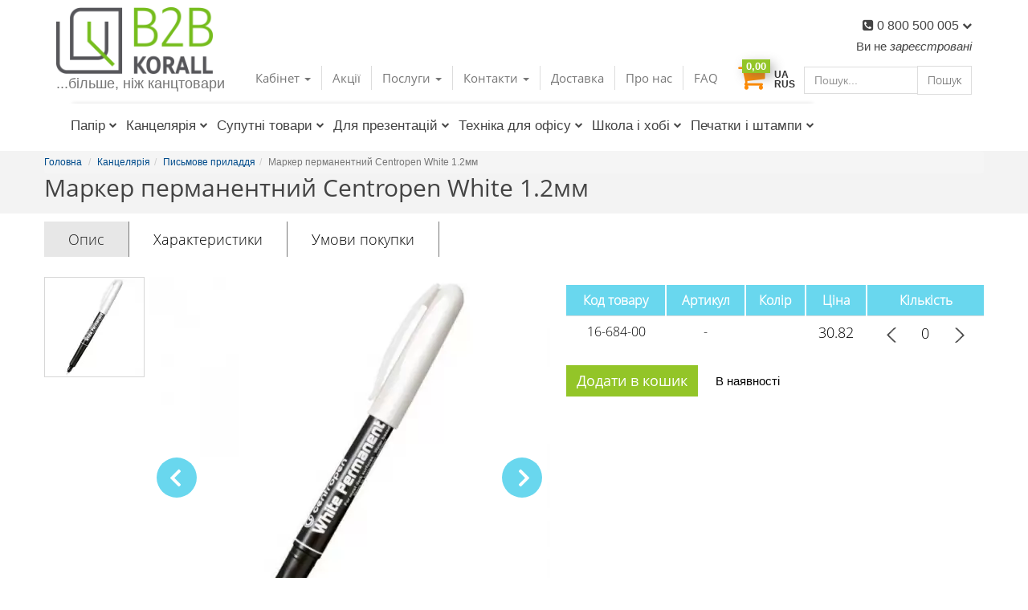

--- FILE ---
content_type: text/html; charset=UTF-8
request_url: https://b2b-korall.ua/tovar-marker-permanentniy-centropen-white-1-2mm
body_size: 22539
content:
<!DOCTYPE html><html lang="ru"><head>    <meta charset="utf-8">    <meta http-equiv="X-UA-Compatible" content="IE=edge">    <meta name="viewport" content="width=device-width, initial-scale=1">    <meta name="apple-mobile-web-app-status-bar-style" content="black"/>    <meta name="format-detection" content="telephone=no"/>    <!-- The above 3 meta tags *must* come first in the head; any other head content must come *after* these tags -->    <title>▷ Маркер перманентный Centropen White 1.2мм  — купити за ціною 30.82 грн. в Одесі • артикул -</title>    <meta name="description" content="Інтернет-магазин B2B-korall - купити Маркер перманентный Centropen White 1.2мм  в Одесі 👈, ціна 30.82 грн., артикул - ⚡. Доставка по всій Україні 🚚.
" />    <meta name="keywords" content="" />    <meta property="og:image" content="https://b2b-korall.ua/site_templates/img/logo_b2b_big.jpg" />    
    <script type="application/ld+json">
    {
      "@context": "https://schema.org/",
      "@type": "Product",
      "name": "Маркер перманентний Centropen White 1.2мм",
      "image": [
        "https://b2b-korall.ua/smallpic.php?FILE=foto/tovar/16684__9195.jpg&NEWWIDTH=500&NEWHEIGHT=300&POROG=1&BGCOLOR=255,255,255"
       ],
      "description": "Інтернет-магазин B2B-korall - купити Маркер перманентный Centropen White 1.2мм  в Одесі 👈, ціна 30.82 грн., артикул - ⚡. Доставка по всій Україні 🚚.
",
      "sku": "-",
        "brand": {
        "@type": "Thing",
        "name": "Centropen"
      },
      "offers": {
        "@type": "Offer",
        "url": "https://b2b-korall.ua/tovar-marker-permanentniy-centropen-white-1-2mm",
        "priceCurrency": "UAH",
        "price": "30.82",
        "priceValidUntil": "2026-01-20T20:12:40+02:00",
        "itemCondition": "https://schema.org/UsedCondition",
        "availability": "https://schema.org/InStock",
        "seller": {
          "@type": "Organization",
          "name": "B2B Korall"
        }
      }
    }
    </script>

    <script type="application/ld+json">
        {
        "@context": "http://schema.org",
        "@type": "ImageObject",
        "contentUrl": "https://b2b-korall.ua/smallpic.php?FILE=foto/tovar/16684__9195.jpg&NEWWIDTH=500&NEWHEIGHT=300&POROG=1&BGCOLOR=255,255,255", 
        "datePublished": "20.01.2026",
        "name": "16684__9195.jpg",
        "description": "Інтернет-магазин B2B-korall - купити Маркер перманентный Centropen White 1.2мм  в Одесі 👈, ціна 30.82 грн., артикул - ⚡. Доставка по всій Україні 🚚.
", 
        "width": "500",
        "height": "300",
        "author": "administrator"
        }
        </script>
        
    <script type="application/ld+json">
{
 "@context": "http://schema.org",
 "@type": "BreadcrumbList",
 "itemListElement":
 [
  {
   "@type": "ListItem",
   "position": 1,
   "item":
   {
    "@id": "https://b2b-korall.ua/",
    "name": "Главная"
    }
  }
,
        {
         "@type": "ListItem",
        "position": 2,
        "item":
         {
           "@id": "https://b2b-korall.ua/tovtree-kantselyariya",
           "name": "Канцелярія"
         }
        },
        {
         "@type": "ListItem",
        "position": 3,
        "item":
         {
           "@id": "https://b2b-korall.ua/tovtree-pishuschie-prinadlezhnosti",
           "name": "Письмове приладдя"
         }
        },
    {
     "@type": "ListItem",
    "position": 4,
    "item":
     {
       "@id": "https://b2b-korall.ua/tovar-marker-permanentniy-centropen-white-1-2mm",
       "name": "Маркер перманентний Centropen White 1.2мм"
     }
    }]
}
</script>    <!-- Bootstrap -->    <!-- user styles -->    <link href="https://b2b-korall.ua/site_templates/css/bootstrap.min.css" rel="stylesheet"/>    <link media="all" rel="stylesheet" href="https://b2b-korall.ua/site_templates/css/all.css?v=7"/>        <link media="all" rel="stylesheet" href="https://b2b-korall.ua/site_templates/css/custom.css?v=17"/>    <link media="all" rel="stylesheet" href="https://b2b-korall.ua/site_templates/css/slick/slick.css"/>    <link media="all" rel="stylesheet" href="https://b2b-korall.ua/site_templates/css/slick/slick-theme.css"/>    <link media="all" rel="stylesheet" href="https://b2b-korall.ua/site_templates/css/lightbox/css/lightbox.css"/>    <link media="all" rel="stylesheet" href="https://b2b-korall.ua/site_templates/css/new.css?v=6"/>    <link href="//cdn-images.mailchimp.com/embedcode/classic-10_7.css" rel="stylesheet" type="text/css">    <link rel="stylesheet" type="text/css" href="https://cdn.jsdelivr.net/npm/@fancyapps/ui@5.0/dist/fancybox/fancybox.css" />        <script type="text/javascript" src="https://b2b-korall.ua/site_templates/js/jquery-3.1.1.min.js"></script>    <link media="all" rel="stylesheet" href="https://b2b-korall.ua/site_templates/css/specs.css?v=2"/>        <!-- Favicons -->    <link rel="icon" type="site_templates/img/icons/favicon.ico" sizes="32x32" href="https://b2b-korall.ua/site_templates/img/icons/favicon.ico">    <!--<link rel="apple-touch-icon" href="https://b2b-korall.ua/site_templates/img/icons/apple-touch-icon.png">     <link rel="apple-touch-icon" sizes="72x72" href="https://b2b-korall.ua/site_templates/img/icons/apple-touch-icon-72x72.png">    <link rel="apple-touch-icon" sizes="114x114" href="https://b2b-korall.ua/site_templates/img/icons/apple-touch-icon-114x114.png"> -->    <!-- TRODAT -->    <link rel="alternate" href="https://b2b-korall.ua/ru-tovar-marker-permanentniy-centropen-white-1-2mm" hreflang="ru-UA"><link rel="alternate" href="https://b2b-korall.ua/tovar-marker-permanentniy-centropen-white-1-2mm" hreflang="uk-UA">    <link rel="canonical" href="https://b2b-korall.ua/tovar-marker-permanentniy-centropen-white-1-2mm" />          <!-- HTML5 shim and Respond.js for IE8 support of HTML5 elements and media queries -->    <!-- WARNING: Respond.js doesn't work if you view the page via file:// -->    <!--[if lt IE 9]>    <script src="https://oss.maxcdn.com/html5shiv/3.7.2/html5shiv.min.js"></script>    <script src="https://oss.maxcdn.com/respond/1.4.2/respond.min.js"></script>    <![endif]-->    <!-- Google Tag Manager -->
<script>(function(w,d,s,l,i){w[l]=w[l]||[];w[l].push({'gtm.start':
new Date().getTime(),event:'gtm.js'});var f=d.getElementsByTagName(s)[0],
j=d.createElement(s),dl=l!='dataLayer'?'&l='+l:'';j.async=true;j.src=
'https://www.googletagmanager.com/gtm.js?id='+i+dl;f.parentNode.insertBefore(j,f);
})(window,document,'script','dataLayer','GTM-NZ6D53K');</script>
<!-- End Google Tag Manager -->    <!--Start jedideskt Chat Script--><script>window.JWidgetToken="6e62684149664a4e36644f676c5054633446743063787a"</script><script async src="//widget.jedidesk.com/script.js"></script><!--End of jedidesk Chat Script--></head><body class="home"><!-- Google Tag Manager (noscript) --><noscript><iframe src="https://www.googletagmanager.com/ns.html?id=GTM-NZ6D53K"height="0" width="0" style="display:none;visibility:hidden"></iframe></noscript><!-- End Google Tag Manager (noscript) -->    <header>    <div class="container">        <!-- header top-->        <nav class="navbar navbar-default header-top">            <div class="container-fluid">                <!-- Brand and toggle get grouped for better mobile display -->                <div class="navbar-header clearfix">                    <button type="button" class="navbar-toggle-always  " data-toggle=""                            data-target="#bs-example-navbar-collapse-1" aria-expanded="false">                        <span class="sr-only">Toggle navigation</span>                        <span class="icon-bar"></span>                        <span class="icon-bar"></span>                        <span class="icon-bar"></span>                    </button>                </div>                <!-- Collect the nav links, forms, and other content for toggling -->                <div class="collapse navbar-collapse header-top-links" id="bs-example-navbar-collapse-1">                    <div class="hidden-md hidden-lg hidden-sm">                        <nav class=" navbar-default header-bottom menu">                            <div class="container">                                <!-- Brand and toggle get grouped for better mobile display -->                                <button type="button" class="navbar-toggle-mobile collapsed" data-toggle="collapse" data-target="#bs-example-navbar-collapse-3" aria-expanded="false">                                    <span class="sr-only">Toggle navigation</span>                                    <span class="icon-bar"></span>                                    <span class="icon-bar"></span>                                    <span class="icon-bar"></span>                                </button>                                <div class="navbar-header-mobile">                                    <a class="navbar-brand-mobile" href="https://b2b-korall.ua/">                                        <img src="https://b2b-korall.ua/site_templates/img/logo.png" alt="Інтернет-магазин приладдя та канцтоварів для офісу B2B-Korall" title="Інтернет-магазин приладдя та канцтоварів для офісу B2B-Korall">                                    </a>                                </div>                                                            <ul class="lang-mobile">                                <li><a href="#" onclick="doAjRouteJSON('do/do_set_lang.php','','&lang=0&loc='+encodeURIComponent(location),'','','');return false;">UA</a></li>                                <li><a href="#" onclick="doAjRouteJSON('do/do_set_lang.php','','&lang=1&loc='+encodeURIComponent(location),'','','');return false;">RUS</a></li>                            </ul>                            <!-- basket-->                            </div><!-- /.container-fluid -->                                                </nav>                                </div>                    <div class="clear"></div>                                        <div class="navbar-header-mobile hidden-xs hidden-md hidden-lg">                        <a class="navbar-brand-mobile" href="https://b2b-korall.ua/">                            <img src="https://b2b-korall.ua/site_templates/img/logo.png" alt="Інтернет-магазин приладдя та канцтоварів для офісу B2B-Korall" title="Інтернет-магазин приладдя та канцтоварів для офісу B2B-Korall">                        </a>                    </div>                    <form id="search_form" class="navbar-form navbar-right header-top-form" action="https://b2b-korall.ua/search" method="get" >                                                <div class="form-group">                            <input type="text" class="form-control" placeholder="Пошук..." name="search_text" value=""                            >                            <button type="submit" class="btn btn-basic">Пошук</button>                        </div>                        <span id="search_res"></span>                    </form>                    <div class="hidden-xs">                        <ul class="lang">                            <li><a href="#" onclick="doAjRouteJSON('do/do_set_lang.php','','&lang=0&loc='+encodeURIComponent(location),'','','');return false;">UA</a></li>                            <li><a href="#" onclick="doAjRouteJSON('do/do_set_lang.php','','&lang=1&loc='+encodeURIComponent(location),'','','');return false;">RUS</a></li>                        </ul>                        <!-- basket-->                    </div>                    <div id="basket-small">                                            <div class="dropdown basket">
                        <button class=" basket-btn dropdown-toggle-bsk" id="menu1" type="button" data-toggle="dropdown">
                            <i class="fa fa-shopping-cart" aria-hidden="true"></i>
                            <span class="basket-mini-count" >0,00</span>
                        </button>
                        <ul class="dropdown-menu basket-dropdown" role="menu" aria-labelledby="menu1" >
                         <div class="over">
                        <li role="presentation">Кошик порожній.</li>
 </ul>
                    </div>                    </div>                    <div class="pull-right name">                        Ви не <span class="href-name" onclick="Go('https://b2b-korall.ua/registration')">зареєстровані</span>                                    </div>                    <div class="clear hidden-md hidden-lg hidden-sm"></div>                    <div class="hidden-md hidden-lg hidden-sm">                                                    <!-- Collect the nav links, forms, and other content for toggling -->                                <div class="collapse navbar-collapse header-bottom-links" id="bs-example-navbar-collapse-3">                                    <div class="tov-loop-mobile">                                     <ul class="nav navbar-nav navbar-left">
    
        <li class="dropdown bordere-links phone-menu">
                    <a href="" data-href="https://b2b-korall.ua/tovtree-bumaga"  class="dropdown-toggle" role="button" data-toggle="dropdown" aria-haspopup="true" id="dropdownMenuButton-1" aria-expanded="true">Папір<i
                                    class="fa fa-chevron-down pl" aria-hidden="true"></i></a>
                    <ul class="dropdown-menu multi-column columns-4 col-md-12 left-1 first-dropdown" aria-labelledby="dropdownMenuButton-1">
              <div class="col-sm-3">
                <ul class="multi-column-dropdown">
              <li><a href="https://b2b-korall.ua/tovtree-ofisnaya-bumaga1" class="level2">Офісний папір</a>
                <ul>
                    <li><a href="https://b2b-korall.ua/tovtree-bumaga-dlya-printera" class="cont-level3">Папір для принтера</a></li>
                    <li><a href="https://b2b-korall.ua/tovtree-bumaga-gazetnaya-i-ofsetnaya1" class="cont-level3">Папір газетний та офсетний</a></li>
            </ul></li>
                </ul>
              </div>
              <div class="col-sm-3">
                <ul class="multi-column-dropdown">
              <li class="level2"><a href="https://b2b-korall.ua/tovtree-spetsialnaya-bumaga" class="level2">Спеціальний папір</a>
                <ul>
                    <li><a href="https://b2b-korall.ua/tovtree-bumaga-tonirovannaya1" class="cont-level3">Папір тонований</a></li>
                    <li><a href="https://b2b-korall.ua/tovtree-bumaga-dlya-kassovyih-apparatov1" class="cont-level3">Папір для касових апаратів</a></li>
                    <li><a href="https://b2b-korall.ua/tovtree-bumaga-dlya-chercheniya-i-risovaniya1" class="cont-level3">Папір для креслення і малювання</a></li>
                    <li><a href="https://b2b-korall.ua/tovtree-bumaga-perforirovannaya-i-rulonnaya" class="cont-level3">Папір перфорований та рулонний</a></li>
                    <li><a href="https://b2b-korall.ua/tovtree-bumaga-dlya-inzhenernyih-sistem1" class="cont-level3">Папір для інженерних систем</a></li>
                    <li><a href="https://b2b-korall.ua/tovtree-bumaga-dlya-polnotsvetnoy-lazernoy-pechati1" class="cont-level3">Папір для повнокольорового лазерного друку</a></li>
                    <li><a href="https://b2b-korall.ua/tovtree-bumaga-dlya-struynoy-tsvetnoy-pechati1" class="cont-level3">Папір для струменевого кольорового друку</a></li>
                    <li><a href="https://b2b-korall.ua/tovtree-nakleyki-plenki1" class="cont-level3">Наклейки, плівки</a></li>
            </ul>  </li>
                </ul>
              </div>
              <div class="col-sm-3">
                <ul class="multi-column-dropdown">
                </ul>
              </div>
              <div class="col-sm-3">
                <ul class="multi-column-dropdown">
                </ul>
              </div>
  </ul></li>
        <li class="dropdown bordere-links phone-menu">
                    <a href="" data-href="https://b2b-korall.ua/tovtree-kantselyariya"  class="dropdown-toggle" role="button" data-toggle="dropdown" aria-haspopup="true" id="dropdownMenuButton-2" aria-expanded="true">Канцелярія<i
                                    class="fa fa-chevron-down pl" aria-hidden="true"></i></a>
                    <ul class="dropdown-menu multi-column columns-4 col-md-12 left-2 " aria-labelledby="dropdownMenuButton-2">
              <div class="col-sm-3">
                <ul class="multi-column-dropdown">
              <li><a href="https://b2b-korall.ua/tovtree-bloknotyi" class="level2">Вироби з паперу</a>
                <ul>
                    <li><a href="https://b2b-korall.ua/tovtree-bumaga-dlya-zametok" class="cont-level3">Папір для нотаток</a></li>
                    <li><a href="https://b2b-korall.ua/tovtree-bloknotyi1" class="cont-level3">Блокноти</a></li>
                    <li><a href="https://b2b-korall.ua/tovtree-ezhednevniki" class="cont-level3">Щоденники</a></li>
                    <li><a href="https://b2b-korall.ua/tovtree-kalendari" class="cont-level3">Календарі</a></li>
                    <li><a href="https://b2b-korall.ua/tovtree-biznes-organizatoryi" class="cont-level3">Бізнес-організатори</a></li>
                    <li><a href="https://b2b-korall.ua/tovtree-konvertyi" class="cont-level3">Конверти</a></li>
                    <li><a href="https://b2b-korall.ua/tovtree-blanki" class="cont-level3">Бланки</a></li>
                    <li><a href="https://b2b-korall.ua/tovtree-knigi-ucheta-zhurnalyi" class="cont-level3">Книги обліку, журнали</a></li>
                    <li><a href="https://b2b-korall.ua/tovtree-tetradi" class="cont-level3">Зошити</a></li>
              <li><a href="https://b2b-korall.ua/tovtree-ofisnyie-instrumentyi" class="level2">Офісні інструменти</a>
                <ul>
                    <li><a href="https://b2b-korall.ua/tovtree-stepleri-budivelni" class="cont-level3">Степлери будівельні</a></li>
                    <li><a href="https://b2b-korall.ua/tovtree-stepleryi-kantselyarskie" class="cont-level3">Степлери канцелярські</a></li>
                    <li><a href="https://b2b-korall.ua/tovtree-skobyi-dlya-steplera" class="cont-level3">Скоби для степлера</a></li>
                    <li><a href="https://b2b-korall.ua/tovtree-dyirokolyi-dlya-bumagi" class="cont-level3">Діркопробивачі для паперу</a></li>
                    <li><a href="https://b2b-korall.ua/tovtree-kantselyarskie-lineyki" class="cont-level3">Канцелярські лінійки</a></li>
                    <li><a href="https://b2b-korall.ua/tovtree-nozhnitsyi-kantselyarskie" class="cont-level3">Ножиці канцелярські</a></li>
                    <li><a href="https://b2b-korall.ua/tovtree-kantselyarskie-nozhi-dlya-bumagi-i-lezviya" class="cont-level3">Канцелярські ножі для паперу та леза</a></li>
                    <li><a href="https://b2b-korall.ua/tovtree-gotovalni-i-tubusyi1" class="cont-level3">Готовальні та тубуси</a></li>
            </ul></li>
                </ul>
              </div>
              <div class="col-sm-3">
                <ul class="multi-column-dropdown">
              <li class="level2"><a href="https://b2b-korall.ua/tovtree-nastolnyie-prinadlezhnosti" class="level2">Настільне приладдя</a>
                <ul>
                    <li><a href="https://b2b-korall.ua/tovtree-lotki-i-podstavki-dlya-bumag1" class="cont-level3">Лотки і підставки для паперів</a></li>
                    <li><a href="https://b2b-korall.ua/tovtree-kantselyarskie-podstavki-dlya-ruchek-i-karandashey1" class="cont-level3">Канцелярські підставки для ручок і олівців</a></li>
                    <li><a href="https://b2b-korall.ua/tovtree-podlozhki-i-kovriki-na-pismennyiy-stol1" class="cont-level3">Підкладки та килимки на письмовий стіл</a></li>
                    <li><a href="https://b2b-korall.ua/tovtree-korzinyi-dlya-musora-i-bumag1" class="cont-level3">Кошики для сміття та паперів</a></li>
                    <li><a href="https://b2b-korall.ua/tovtree-dispenseri" class="cont-level3">Диспенсери</a></li>
              <li class="level2"><a href="https://b2b-korall.ua/tovtree-pishuschie-prinadlezhnosti" class="level2">Письмове приладдя</a>
                <ul>
                    <li><a href="https://b2b-korall.ua/tovtree-sharikovyie-ruchki1" class="cont-level3">Кулькові ручки</a></li>
                    <li><a href="https://b2b-korall.ua/tovtree-gelevyie-ruchki1" class="cont-level3">Гелеві ручки</a></li>
                    <li><a href="https://b2b-korall.ua/tovtree-kapillyarnyie-ruchki-rolleryi-i-layneryi1" class="cont-level3">Капілярні ручки, ролери та лайнери</a></li>
                    <li><a href="https://b2b-korall.ua/tovtree-chernilnyie-ruchki" class="cont-level3">Чорнильні ручки</a></li>
                    <li><a href="https://b2b-korall.ua/tovtree-sterzhni-i-chernila-dlya-ruchek1" class="cont-level3">Стержні і чорнила для ручок</a></li>
                    <li><a href="https://b2b-korall.ua/tovtree-chernografitnyie-karandashi1" class="cont-level3">Олівці</a></li>
                    <li><a href="https://b2b-korall.ua/tovtree-grifeli-dlya-karandashey1" class="cont-level3">Грифелі для олівців</a></li>
                    <li><a href="https://b2b-korall.ua/tovtree-markeryi" class="cont-level3">Маркери</a></li>
                    <li><a href="https://b2b-korall.ua/tovtree-chehli-dlya-ruchok" class="cont-level3">Чохли для ручок</a></li>
            </ul>  </li>
                </ul>
              </div>
              <div class="col-sm-3">
                <ul class="multi-column-dropdown">
              <li class="level2"><a href="https://b2b-korall.ua/tovtree-papki-dlya-dokumentov" class="level2">Папки для документів</a>
                <ul>
                    <li><a href="https://b2b-korall.ua/tovtree-papki-registratoryi-s-arochnyim-mehanizmom" class="cont-level3">Папки реєстратори з арочним механізмом</a></li>
                    <li><a href="https://b2b-korall.ua/tovtree-papki-na-koltsah" class="cont-level3">Папки на кільцях</a></li>
                    <li><a href="https://b2b-korall.ua/tovtree-razdeliteli-dlya-papok-i-dokumentov" class="cont-level3">Роздільники для папок і документів</a></li>
                    <li><a href="https://b2b-korall.ua/tovtree-papki-s-faylami" class="cont-level3">Папки з файлами</a></li>
                    <li><a href="https://b2b-korall.ua/tovtree-papki-skorosshivateli" class="cont-level3">Папки швидкозшивачі</a></li>
                    <li><a href="https://b2b-korall.ua/tovtree-papki-s-zazhimom" class="cont-level3">Папки з затиском</a></li>
                    <li><a href="https://b2b-korall.ua/tovtree-papki-na-rezinke-knopke-molnii" class="cont-level3">Папки на гумці, кнопці, блискавці</a></li>
                    <li><a href="https://b2b-korall.ua/tovtree-faylyi-dlya-bumagi" class="cont-level3">Файли для паперу</a></li>
                    <li><a href="https://b2b-korall.ua/tovtree-kartoteki1" class="cont-level3">Картотеки</a></li>
                    <li><a href="https://b2b-korall.ua/tovtree-papki-na-podpis-yubileynyie-menyu1" class="cont-level3">Папки на підпис, ювілейні, меню</a></li>
                    <li><a href="https://b2b-korall.ua/tovtree-plastikovyie-portfeli-i-papki-s-razdelitelyami" class="cont-level3">Пластикові портфелі та папки з роздільниками</a></li>
              <li class="level2"><a href="https://b2b-korall.ua/tovtree-podarunki-kolegam" class="level2">Подарунки колегам</a>
                <ul>
                    <li><a href="https://b2b-korall.ua/tovtree-nastilni-nabori" class="cont-level3">Настільні набори</a></li>
                    <li><a href="https://b2b-korall.ua/tovtree-podarunkovi-nabori-ruchok" class="cont-level3">Подарункові набори ручок</a></li>
            </ul></li>
                </ul>
              </div>
              <div class="col-sm-3">
                <ul class="multi-column-dropdown">
              <li class="level2"><a href="https://b2b-korall.ua/tovtree-bankovskaya-tehnika1" class="level2">Банківська техніка</a>
                <ul >
                    <li><a href="https://b2b-korall.ua/tovtree-bankovskie-rashodnyie-materialyi" class="cont-level3">Банківські витратні матеріали</a></li>
                    <li><a href="https://b2b-korall.ua/tovtree-spetsialnoe-oborudovanie-dlya-banka" class="cont-level3">Спеціальне обладнання для банку</a></li>
                    <li><a href="https://b2b-korall.ua/tovtree-detektoryi-i-schetchiki-kupyur" class="cont-level3">Детектори і лічильники купюр</a></li>
              <li class="level2"><a href="https://b2b-korall.ua/tovtree-ofisnyie-melochi" class="level2">Офісні дрібниці</a>
                <ul >
                    <li><a href="https://b2b-korall.ua/tovtree-tochilki-dlya-karandashey" class="cont-level3">Чинки для олівців</a></li>
                    <li><a href="https://b2b-korall.ua/tovtree-kley" class="cont-level3">Клей</a></li>
                    <li><a href="https://b2b-korall.ua/tovtree-korrektor" class="cont-level3">Коректор</a></li>
                    <li><a href="https://b2b-korall.ua/tovtree-skotch-kantselyarskiy" class="cont-level3">Скотч канцелярський</a></li>
                    <li><a href="https://b2b-korall.ua/tovtree-lastiki" class="cont-level3">Ластики</a></li>
                    <li><a href="https://b2b-korall.ua/tovtree-knopki-kantselyarskie" class="cont-level3">Кнопки канцелярські</a></li>
                    <li><a href="https://b2b-korall.ua/tovtree-skrepki-kantselyarskie-dlya-bumagi" class="cont-level3">Скріпки канцелярські для паперу</a></li>
                    <li><a href="https://b2b-korall.ua/tovtree-binderyi-zazhimyi-dlya-bumagi" class="cont-level3">Біндери - затискачі для паперу</a></li>
                    <li><a href="https://b2b-korall.ua/tovtree-beydzhi-identifikatoryi" class="cont-level3">Бейджи ідентифікатори</a></li>
                    <li><a href="https://b2b-korall.ua/tovtree-lupyi-podushki-rezinki-dlya-deneg" class="cont-level3">Лупи, подушки, гумки для грошей</a></li>
            </ul></li>
                </ul>
              </div>
  </ul></li>
        <li class="dropdown bordere-links phone-menu">
                    <a href="" data-href="https://b2b-korall.ua/tovtree-soputstvuyuschie-tovaryi2"  class="dropdown-toggle" role="button" data-toggle="dropdown" aria-haspopup="true" id="dropdownMenuButton-3" aria-expanded="true">Супутні товари<i
                                    class="fa fa-chevron-down pl" aria-hidden="true"></i></a>
                    <ul class="dropdown-menu multi-column columns-4 col-md-12 left-3 " aria-labelledby="dropdownMenuButton-3">
              <div class="col-sm-3">
                <ul class="multi-column-dropdown">
              <li><a href="https://b2b-korall.ua/tovtree-gigiena-v-ofise1" class="level2">Гігієна в офісі</a>
                <ul>
                    <li><a href="https://b2b-korall.ua/tovtree-gigienicheskie-sredstva2" class="cont-level3">Гігієнічні засоби</a></li>
              <li><a href="https://b2b-korall.ua/tovtree-ofisnaya-kuhnya1" class="level2">Офісна кухня</a>
                <ul>
                    <li><a href="https://b2b-korall.ua/tovtree-produktyi2" class="cont-level3">Продукти</a></li>
                    <li><a href="https://b2b-korall.ua/tovtree-napitki" class="cont-level3">Напої</a></li>
                    <li><a href="https://b2b-korall.ua/tovtree-odnorazovaya-posuda2" class="cont-level3">Одноразовий посуд</a></li>
              <li><a href="https://b2b-korall.ua/tovtree-novorichniy-tekstil" class="level2">Текстиль</a>
                <ul>
                    <li><a href="https://b2b-korall.ua/tovtree-skatertini" class="cont-level3">Скатертини</a></li>
                    <li><a href="https://b2b-korall.ua/tovtree-pledi" class="cont-level3">Пледи</a></li>
                    <li><a href="https://b2b-korall.ua/tovtree-podushki" class="cont-level3">Подушки</a></li>
                    <li><a href="https://b2b-korall.ua/tovtree-navolochki" class="cont-level3">Наволочки</a></li>
            </ul></li>
                </ul>
              </div>
              <div class="col-sm-3">
                <ul class="multi-column-dropdown">
              <li class="level2"><a href="https://b2b-korall.ua/tovtree-uborka-v-ofise1" class="level2">Прибирання в офісі</a>
                <ul>
                    <li><a href="https://b2b-korall.ua/tovtree-inventar-dlya-uborki-pomescheniy2" class="cont-level3">Інвентар для прибирання приміщень</a></li>
                    <li><a href="https://b2b-korall.ua/tovtree-byitovaya-himiya-i-sredstva-dlya-uborki2" class="cont-level3">Побутова хімія та засоби для прибирання</a></li>
              <li class="level2"><a href="https://b2b-korall.ua/tovtree-vse-dlya-upakovki-tovara" class="level2">Все для упаковки товару</a>
                <ul>
                    <li><a href="https://b2b-korall.ua/tovtree-skotch-upakovochnyiy" class="cont-level3">Скотч пакувальний</a></li>
                    <li><a href="https://b2b-korall.ua/tovtree-upakovka-tovara" class="cont-level3">Упаковка товару</a></li>
            </ul>  </li>
                </ul>
              </div>
              <div class="col-sm-3">
                <ul class="multi-column-dropdown">
              <li class="level2"><a href="https://b2b-korall.ua/tovtree-osvitlennya" class="level2">Освітлення</a>
                <ul>
                    <li><a href="https://b2b-korall.ua/tovtree-dityachi-svitilniki1" class="cont-level3">Дитячі світильники</a></li>
                    <li><a href="https://b2b-korall.ua/tovtree-lampi-svitlodiodni" class="cont-level3">Лампи світлодіодні</a></li>
                    <li><a href="https://b2b-korall.ua/tovtree-nastilni-lampi" class="cont-level3">Настільні лампи</a></li>
                    <li><a href="https://b2b-korall.ua/tovtree-svitlodiodni-ofisni-led-paneli" class="cont-level3">Світлодіодні офісні LED-панелі</a></li>
                    <li><a href="https://b2b-korall.ua/tovtree-tochkovi-svitlodiodni-svitilniki" class="cont-level3">Точкові світлодіодні світильники</a></li>
                    <li><a href="https://b2b-korall.ua/tovtree-liniyni-led-svitilniki" class="cont-level3">Лінійні LED світильники</a></li>
                    <li><a href="https://b2b-korall.ua/tovtree-avariyni-svitilniki" class="cont-level3">Аварійні світильники</a></li>
                    <li><a href="https://b2b-korall.ua/tovtree-pidvisni-led-balki" class="cont-level3">Підвісні LED балки</a></li>
                    <li><a href="https://b2b-korall.ua/tovtree-zhkh-led-svitilniki" class="cont-level3">ЖКХ LED світільники</a></li>
                    <li><a href="https://b2b-korall.ua/tovtree-pilevologozahischeni-svitilniki" class="cont-level3">Пилевологозахищені світильники</a></li>
                    <li><a href="https://b2b-korall.ua/tovtree-datchiki-ruhu" class="cont-level3">Датчики руху</a></li>
              <li class="level2"><a href="https://b2b-korall.ua/tovtree-suputni-tovari" class="level2">Посуд</a>
                <ul>
                    <li><a href="https://b2b-korall.ua/tovtree-chashki-i-kuholi" class="cont-level3">Чашки і кухолі</a></li>
            </ul></li>
                </ul>
              </div>
              <div class="col-sm-3">
                <ul class="multi-column-dropdown">
              <li class="level2"><a href="https://b2b-korall.ua/tovtree-mebel3" class="level2">Меблі</a>
                <ul >
                    <li><a href="https://b2b-korall.ua/tovtree-aksesuari-dlya-krisel" class="cont-level3">Аксесуари для крісел</a></li>
                    <li><a href="https://b2b-korall.ua/tovtree-ofisnyie-stulya-kresla-i-partyi" class="cont-level3">Офісні стільці, крісла та парти</a></li>
              <li class="level2"><a href="https://b2b-korall.ua/tovtree-pobutova-tehnika" class="level2">Побутова техніка</a>
                <ul >
                    <li><a href="https://b2b-korall.ua/tovtree-kuleri-ta-filtri" class="cont-level3">Кулери та фільтри</a></li>
                    <li><a href="https://b2b-korall.ua/tovtree-kavomashini" class="cont-level3">Кавомашини</a></li>
                    <li><a href="https://b2b-korall.ua/tovtree-mikrohvilovi-pechi" class="cont-level3">Мікрохвильові печі</a></li>
                    <li><a href="https://b2b-korall.ua/tovtree-pilososi" class="cont-level3">Пилососи</a></li>
                    <li><a href="https://b2b-korall.ua/tovtree-tosteri" class="cont-level3">Тостери</a></li>
                    <li><a href="https://b2b-korall.ua/tovtree-holodilniki" class="cont-level3">Холодильники</a></li>
                    <li><a href="https://b2b-korall.ua/tovtree-elektrochayniki" class="cont-level3">Електрочайники</a></li>
                    <li><a href="https://b2b-korall.ua/tovtree-vagi" class="cont-level3">Ваги</a></li>
                    <li><a href="https://b2b-korall.ua/tovtree-konditsioneri" class="cont-level3">Кондиціонери</a></li>
                    <li><a href="https://b2b-korall.ua/tovtree-multivarki" class="cont-level3">Мультиварки</a></li>
                    <li><a href="https://b2b-korall.ua/tovtree-obigrivachi" class="cont-level3">Обігрівачі</a></li>
                    <li><a href="https://b2b-korall.ua/tovtree-pralni-mashini" class="cont-level3">Пральні машини</a></li>
                    <li><a href="https://b2b-korall.ua/tovtree-praski" class="cont-level3">Праски</a></li>
            </ul></li>
                </ul>
              </div>
  </ul></li>
        <li class="dropdown bordere-links phone-menu">
                    <a href="" data-href="https://b2b-korall.ua/tovtree-dlya-tvorchestva"  class="dropdown-toggle" role="button" data-toggle="dropdown" aria-haspopup="true" id="dropdownMenuButton-4" aria-expanded="true">Для презентацій<i
                                    class="fa fa-chevron-down pl" aria-hidden="true"></i></a>
                    <ul class="dropdown-menu multi-column columns-4 col-md-12 left-4 " aria-labelledby="dropdownMenuButton-4">
              <div class="col-sm-3">
                <ul class="multi-column-dropdown">
              <li><a href="https://b2b-korall.ua/tovtree-ofisnyie-doski-i-flipchartyi" class="level2">Офісні дошки і фліпчарти</a>
                <ul>
                    <li><a href="https://b2b-korall.ua/tovtree-aksessuaryi-dlya-dosok-i-flipchartov" class="cont-level3">Аксесуари для дошок і фліпчартів</a></li>
                    <li><a href="https://b2b-korall.ua/tovtree-magnitno-markernyie-doski" class="cont-level3">Магнітно-маркерні дошки</a></li>
                    <li><a href="https://b2b-korall.ua/tovtree-flipchartyi" class="cont-level3">Фліпчарти</a></li>
                    <li><a href="https://b2b-korall.ua/tovtree-doshki-sklyani" class="cont-level3">Дошки скляні</a></li>
                    <li><a href="https://b2b-korall.ua/tovtree-probkovyie-doski" class="cont-level3">Коркова дошка</a></li>
                    <li><a href="https://b2b-korall.ua/tovtree-grifelnyie-melovyie-doski" class="cont-level3">Грифельні крейдяні дошки</a></li>
            </ul></li>
                </ul>
              </div>
              <div class="col-sm-3">
                <ul class="multi-column-dropdown">
              <li class="level2"><a href="https://b2b-korall.ua/tovtree-multimedia" class="level2">Мультимедіа</a>
                <ul>
                    <li><a href="https://b2b-korall.ua/tovtree-aksesuari-dlya-multimedia" class="cont-level3">Аксесуари для мультімедіа</a></li>
                    <li><a href="https://b2b-korall.ua/tovtree-interaktivni-doshki" class="cont-level3">Інтерактивні дошки</a></li>
                    <li><a href="https://b2b-korall.ua/tovtree-proektori" class="cont-level3">Проектори</a></li>
                    <li><a href="https://b2b-korall.ua/tovtree-ekrani-dlya-proektora" class="cont-level3">Екрани для проектора</a></li>
            </ul>  </li>
                </ul>
              </div>
              <div class="col-sm-3">
                <ul class="multi-column-dropdown">
              <li class="level2"><a href="https://b2b-korall.ua/tovtree-informatsiya" class="level2">Інформація</a>
                <ul>
                    <li><a href="https://b2b-korall.ua/tovtree-ramki-dlya-posteriv" class="cont-level3">Рамки для постерів</a></li>
                    <li><a href="https://b2b-korall.ua/tovtree-tablichki" class="cont-level3">Таблички</a></li>
            </ul></li>
                </ul>
              </div>
              <div class="col-sm-3">
                <ul class="multi-column-dropdown">
                </ul>
              </div>
  </ul></li>
        <li class="dropdown bordere-links phone-menu">
                    <a href="" data-href="https://b2b-korall.ua/tovtree-tehnika-dlya-ofisa"  class="dropdown-toggle" role="button" data-toggle="dropdown" aria-haspopup="true" id="dropdownMenuButton-5" aria-expanded="true">Техніка для офісу<i
                                    class="fa fa-chevron-down pl" aria-hidden="true"></i></a>
                    <ul class="dropdown-menu multi-column columns-4 col-md-12 left-5 " aria-labelledby="dropdownMenuButton-5">
              <div class="col-sm-3">
                <ul class="multi-column-dropdown">
              <li><a href="https://b2b-korall.ua/tovtree-ofisnaya-tehnika1" class="level2">Офісна техніка</a>
                <ul>
                    <li><a href="https://b2b-korall.ua/tovtree-ochistka-vozduha" class="cont-level3">Очищення повітря</a></li>
                    <li><a href="https://b2b-korall.ua/tovtree-kalkulyatoryi1" class="cont-level3">Калькулятори</a></li>
                    <li><a href="https://b2b-korall.ua/tovtree-unichtozhiteli-dokumentov" class="cont-level3">Знищувачі документів</a></li>
                    <li><a href="https://b2b-korall.ua/tovtree-laminatoryi-i-plenki" class="cont-level3">Ламінатори та плівки</a></li>
                    <li><a href="https://b2b-korall.ua/tovtree-broshyurovschiki-i-rashodniki" class="cont-level3">Брошурувальники та витратні матеріали</a></li>
                    <li><a href="https://b2b-korall.ua/tovtree-telefonyi1" class="cont-level3">Телефони</a></li>
            </ul></li>
                </ul>
              </div>
              <div class="col-sm-3">
                <ul class="multi-column-dropdown">
              <li class="level2"><a href="https://b2b-korall.ua/tovtree-orgtehnika2" class="level2">Оргтехніка</a>
                <ul>
                    <li><a href="https://b2b-korall.ua/tovtree-akustichni-sistemi" class="cont-level3">Акустичні системи</a></li>
                    <li><a href="https://b2b-korall.ua/tovtree-veb-kameri" class="cont-level3">Веб-камери</a></li>
                    <li><a href="https://b2b-korall.ua/tovtree-navushniki" class="cont-level3">Навушники</a></li>
                    <li><a href="https://b2b-korall.ua/tovtree-plansheti" class="cont-level3">Планшети</a></li>
                    <li><a href="https://b2b-korall.ua/tovtree-mobilni-telefoni" class="cont-level3">Мобільні телефони</a></li>
                    <li><a href="https://b2b-korall.ua/tovtree-printeri" class="cont-level3">Принтери</a></li>
                    <li><a href="https://b2b-korall.ua/tovtree-monitori" class="cont-level3">Монітори</a></li>
                    <li><a href="https://b2b-korall.ua/tovtree-myishi" class="cont-level3">Миші</a></li>
                    <li><a href="https://b2b-korall.ua/tovtree-klaviaturyi" class="cont-level3">Клавіатури</a></li>
                    <li><a href="https://b2b-korall.ua/tovtree-noutbuki" class="cont-level3">Ноутбуки</a></li>
                    <li><a href="https://b2b-korall.ua/tovtree-kilimki-dlya-mishok" class="cont-level3">Килимки для мишок</a></li>
            </ul>  </li>
                </ul>
              </div>
              <div class="col-sm-3">
                <ul class="multi-column-dropdown">
              <li class="level2"><a href="https://b2b-korall.ua/tovtree-kompyuternyie-aksessuaryi" class="level2">Комп'ютерні аксесуари</a>
                <ul>
                    <li><a href="https://b2b-korall.ua/tovtree-kabeli-ta-zaryadni-pristoyi1" class="cont-level3">Кабелі та зарядні пристої</a></li>
                    <li><a href="https://b2b-korall.ua/tovtree-dbzh1" class="cont-level3">ДБЖ</a></li>
                    <li><a href="https://b2b-korall.ua/tovtree-stilusi" class="cont-level3">Стілуси</a></li>
                    <li><a href="https://b2b-korall.ua/tovtree-diski-nakopiteli1" class="cont-level3">Диски, накопичувачі</a></li>
                    <li><a href="https://b2b-korall.ua/tovtree-sredstva-dlya-chistki-orgtehniki" class="cont-level3">Засоби для чистки оргтехніки</a></li>
                    <li><a href="https://b2b-korall.ua/tovtree-batareyki-akumulyatori" class="cont-level3">Батарейки, акумулятори</a></li>
                    <li><a href="https://b2b-korall.ua/tovtree-podstavki-dlya-orgtehniki" class="cont-level3">Підставки для оргтехніки</a></li>
            </ul></li>
                </ul>
              </div>
              <div class="col-sm-3">
                <ul class="multi-column-dropdown">
                </ul>
              </div>
  </ul></li>
        <li class="dropdown bordere-links phone-menu">
                    <a href="" data-href="https://b2b-korall.ua/tovtree-shkola-i-hobbi"  class="dropdown-toggle" role="button" data-toggle="dropdown" aria-haspopup="true" id="dropdownMenuButton-6" aria-expanded="true">Школа і хобі<i
                                    class="fa fa-chevron-down pl" aria-hidden="true"></i></a>
                    <ul class="dropdown-menu multi-column columns-4 col-md-12 left-6 " aria-labelledby="dropdownMenuButton-6">
              <div class="col-sm-3">
                <ul class="multi-column-dropdown">
              <li><a href="https://b2b-korall.ua/tovtree-ryukzaki-i-penalyi" class="level2">Рюкзаки та пенали</a>
                <ul>
                    <li><a href="https://b2b-korall.ua/tovtree-ryukzaki1" class="cont-level3">Рюкзаки</a></li>
                    <li><a href="https://b2b-korall.ua/tovtree-penalyi1" class="cont-level3">Пенали</a></li>
                    <li><a href="https://b2b-korall.ua/tovtree-sumki-i-meshki-dlya-obuvi1" class="cont-level3">Сумки і мішки для взуття</a></li>
                    <li><a href="https://b2b-korall.ua/tovtree-sumki-shopperyi" class="cont-level3">Сумки шоппери</a></li>
                    <li><a href="https://b2b-korall.ua/tovtree-sumki" class="cont-level3">Сумки</a></li>
            </ul></li>
                </ul>
              </div>
              <div class="col-sm-3">
                <ul class="multi-column-dropdown">
              <li class="level2"><a href="https://b2b-korall.ua/tovtree-detyam-v-shkolu" class="level2">Дітям до школи</a>
                <ul>
                    <li><a href="https://b2b-korall.ua/tovtree-plyashki-dlya-vodi" class="cont-level3">Пляшки для води</a></li>
                    <li><a href="https://b2b-korall.ua/tovtree-termosi-i-termokuholi" class="cont-level3">Термокухолі</a></li>
                    <li><a href="https://b2b-korall.ua/tovtree-lanchboksi" class="cont-level3">Ланчбокси</a></li>
                    <li><a href="https://b2b-korall.ua/tovtree-dnevniki" class="cont-level3">Шкільні щоденники</a></li>
                    <li><a href="https://b2b-korall.ua/tovtree-bloknoti-ta-planeri" class="cont-level3">Блокноти та планери</a></li>
                    <li><a href="https://b2b-korall.ua/tovtree-breloki" class="cont-level3">Брелоки</a></li>
                    <li><a href="https://b2b-korall.ua/tovtree-oblozhki-dlya-tetradey-i-uchebnikov1" class="cont-level3">Обкладинки для зошитів та підручників</a></li>
                    <li><a href="https://b2b-korall.ua/tovtree-shkolnyie-prinadlezhnosti1" class="cont-level3">Шкільне приладдя</a></li>
            </ul>  </li>
                </ul>
              </div>
              <div class="col-sm-3">
                <ul class="multi-column-dropdown">
              <li class="level2"><a href="https://b2b-korall.ua/tovtree-risuem-vmeste1" class="level2">Малюємо разом</a>
                <ul>
                    <li><a href="https://b2b-korall.ua/tovtree-albomyi-i-bumaga-dlya-tvorchestva2" class="cont-level3">Альбоми і папір для творчості</a></li>
                    <li><a href="https://b2b-korall.ua/tovtree-karandashi-tsvetnyie2" class="cont-level3">Олівці кольорові</a></li>
                    <li><a href="https://b2b-korall.ua/tovtree-flomasteryi2" class="cont-level3">Фломастери</a></li>
                    <li><a href="https://b2b-korall.ua/tovtree-kraski2" class="cont-level3">Фарби</a></li>
                    <li><a href="https://b2b-korall.ua/tovtree-kistochki2" class="cont-level3">Пензлики</a></li>
                    <li><a href="https://b2b-korall.ua/tovtree-mel2" class="cont-level3">Крейда</a></li>
                    <li><a href="https://b2b-korall.ua/tovtree-plastilin2" class="cont-level3">Пластилін</a></li>
            </ul></li>
                </ul>
              </div>
              <div class="col-sm-3">
                <ul class="multi-column-dropdown">
              <li class="level2"><a href="https://b2b-korall.ua/tovtree-hobbi" class="level2">Хобі</a>
                <ul >
                    <li><a href="https://b2b-korall.ua/tovtree-kartini-po-nomeram" class="cont-level3">Картини за номерами</a></li>
                    <li><a href="https://b2b-korall.ua/tovtree-almazna-mozayika" class="cont-level3">Алмазна мозаїка</a></li>
                    <li><a href="https://b2b-korall.ua/tovtree-nastolnyie-igryi-i-pazlyi1" class="cont-level3">Настільні ігри та пазли</a></li>
            </ul></li>
                </ul>
              </div>
  </ul></li>
        <li class="dropdown bordere-links phone-menu">
                    <a href="" data-href="https://b2b-korall.ua/tovtree-pechatki-i-shtampi"  class="dropdown-toggle" role="button" data-toggle="dropdown" aria-haspopup="true" id="dropdownMenuButton-7" aria-expanded="true">Печатки і штампи<i
                                    class="fa fa-chevron-down pl" aria-hidden="true"></i></a>
                    <ul class="dropdown-menu multi-column columns-4 col-md-12 left-7 " aria-labelledby="dropdownMenuButton-7">
              <div class="col-sm-3">
                <ul class="multi-column-dropdown">
              <li><a href="https://b2b-korall.ua/tovtree-vigotovlennya-pechatok" class="level2">Виготовлення печаток</a>
                <ul>
                    <li><a href="https://b2b-korall.ua/tovtree-pechatka-pidpriemtsya1" class="cont-level3">Печатка підприємця</a></li>
                    <li><a href="https://b2b-korall.ua/tovtree-pechatka-organizatsiyi" class="cont-level3">Печатка організації</a></li>
            </ul></li>
                </ul>
              </div>
              <div class="col-sm-3">
                <ul class="multi-column-dropdown">
              <li class="level2"><a href="https://b2b-korall.ua/tovtree-shtempelne-priladdya" class="level2">Штемпельне приладдя</a>
                <ul>
                    <li><a href="https://b2b-korall.ua/tovtree-osnastka-dlya-pechatki-avtomatichna" class="cont-level3">Оснастка для печатки автоматична</a></li>
                    <li><a href="https://b2b-korall.ua/tovtree-shtampi-samonabirni" class="cont-level3">Штампи самонабірні</a></li>
                    <li><a href="https://b2b-korall.ua/tovtree-dateri-ta-numeratori" class="cont-level3">Датери та нумератори</a></li>
                    <li><a href="https://b2b-korall.ua/tovtree-avtomaticheskie-numeratoryi-i-relefnyie-pechati1" class="cont-level3">Автоматичні нумератори і рельєфні печатки</a></li>
                    <li><a href="https://b2b-korall.ua/tovtree-futlyaryi-dlya-pechatey1" class="cont-level3">Футляри для печаток</a></li>
                    <li><a href="https://b2b-korall.ua/tovtree-farba-shtempelna" class="cont-level3">Фарба штемпельна</a></li>
                    <li><a href="https://b2b-korall.ua/tovtree-podushki-shtempelni-i-kasi-bukv" class="cont-level3">Подушки штемпельні і каси букв</a></li>
                    <li><a href="https://b2b-korall.ua/tovtree-podushki-zminni" class="cont-level3">Подушки змінні</a></li>
            </ul>  </li>
                </ul>
              </div>
              <div class="col-sm-3">
                <ul class="multi-column-dropdown">
                </ul>
              </div>
              <div class="col-sm-3">
                <ul class="multi-column-dropdown">
                </ul>
              </div>
  </ul></li>
</ul>

                                    </div>                                                    <ul class="nav navbar-nav navbar-right">                                        <li role="presentation" class="dropdown">                                            <a class="dropdown-toggle-main" data-toggle="dropdown" href="#" role="button"                                               aria-haspopup="true" aria-expanded="false">                                                Кабінет <span class="caret"></span>                                            </a>                                            <ul class="dropdown-menu cabinet-dropdown">                                                <li role="presentation"><a role="menuitem" tabindex="-1" href="https://b2b-korall.ua/registration?action=cabinet"  rel="nofollow">Особистий кабінет</a></li><li role="presentation"><a role="menuitem" tabindex="-1" href="https://b2b-korall.ua/registration"  rel="nofollow">Увійти/Зареєструватися</a></li>                                            </ul>                                        </li><li><a href="https://b2b-korall.ua/sales">Акції</a></li><li role="presentation" class="dropdown">                                            <a class="dropdown-toggle-main" data-toggle="dropdown" href="#" role="button"                                               aria-haspopup="true" aria-expanded="false">                                                Послуги <span class="caret"></span>                                            </a>                                            <ul class="dropdown-menu cabinet-dropdown">                                                <li role="presentation"><a role="menuitem" tabindex="-1" href="https://b2b-korall.ua/zapravka-i-vosstanovlenie-lazernyih-kartridzhey" >Заправка картриджів</a></li><li role="presentation"><a role="menuitem" tabindex="-1" href="https://b2b-korall.ua/zakazat-shtamp" >Центр Штампа і Печатки</a></li><li role="presentation"><a role="menuitem" tabindex="-1" href="https://b2b-korall.ua/konverty_logo" >Друк конвертів з логотипом</a></li><li role="presentation"><a role="menuitem" tabindex="-1" href="https://b2b-korall.ua/kasova_strichka_logo" >Друк логотипу на касовій стрічці</a></li><li role="presentation"><a role="menuitem" tabindex="-1" href="https://b2b-korall.ua/scotch_logo" >Скотч з логотипом</a></li>                                            </ul>                                        </li><li role="presentation" class="dropdown">                                            <a class="dropdown-toggle-main" data-toggle="dropdown" href="#" role="button"                                               aria-haspopup="true" aria-expanded="false">                                                Контакти <span class="caret"></span>                                            </a>                                            <ul class="dropdown-menu cabinet-dropdown">                                                <li role="presentation"><a role="menuitem" tabindex="-1" href="https://b2b-korall.ua/contacts" >Офіс</a></li><li role="presentation"><a role="menuitem" tabindex="-1" href="https://b2b-korall.ua/shop" >Магазини</a></li>                                            </ul>                                        </li><li><a href="https://b2b-korall.ua/delivery">Доставка</a></li><li><a href="https://b2b-korall.ua/about-us">Про нас</a></li><li><a href="https://b2b-korall.ua/faq">FAQ</a></li>                                </ul>                                </div><!-- /.navbar-collapse -->                            </div>                    <div class="head-tel" >                        <i class="fa fa-phone-square" aria-hidden="true"></i>                         <a href="#" id="phone-top">0 800 500 005                            <i class="fa fa-chevron-down" aria-hidden="true"></i>                        </a>                        <div class="dropdown-info" style="display: none;">                            <span class="dropdown-title">Контакти:</span>                            <ul>                                <li><i class="fa fa-phone-square" aria-hidden="true"></i> <a href="tel:0 800 500 005">0 800 500 005</a></li>                                <li><i class="fa fa-phone-square" aria-hidden="true"></i> <a href="tel:048 738 0 888">048 738 0 888</a></li>                                <li><i class="fa fa-envelope" aria-hidden="true"></i><a href="mailto:b2b@korall.com.ua">b2b@korall.com.ua</a></li>                                <li><i class="fa fa-map-marker" aria-hidden="true"></i><a href="contacts">Одеса, вул. Картамишівська, 9А</a></li>                                <li>Час роботи: <br>
Понеділок - п'ятниця<br>
з 10.00 до 16.00.</li>                            </ul>                            <ul class="dropdown-soc">                                 <li>                                    <span class="soc-links">                                        <a rel=”nofollow” href="viber://chat?number=%2B380913479193">                                            <img src="https://b2b-korall.ua/site_templates/img/viber.png" alt="viber">                                        </a>                                    </span>                                </li>                                <li>                                    <span class="soc-links">                                        <a rel=”nofollow” href="tg://resolve?domain=%2B380913479193">                                            <img src="https://b2b-korall.ua/site_templates/img/telegram.png" alt="telegram">                                        </a>                                    </span>                                </li>                               </ul>                        </div>                </div>                <button type="button" class="btn btn-primal btn-arch-sm-width" onclick="Go('archive')" style="display:none;">Мої товари</button>                                    <ul class="nav navbar-nav navbar-right hidden-xs">                        <li role="presentation" class="dropdown">                            <a class="dropdown-toggle-main" data-toggle="dropdown" href="#" role="button"                               aria-haspopup="true" aria-expanded="false">                                Кабінет <span class="caret"></span>                            </a>                            <ul class="dropdown-menu cabinet-dropdown">                                <li role="presentation"><a role="menuitem" tabindex="-1" href="https://b2b-korall.ua/registration?action=cabinet"  rel="nofollow">Особистий кабінет</a></li><li role="presentation"><a role="menuitem" tabindex="-1" href="https://b2b-korall.ua/registration"  rel="nofollow">Увійти/Зареєструватися</a></li>                            </ul>                        </li><li><a href="https://b2b-korall.ua/sales">Акції</a></li><li role="presentation" class="dropdown">                            <a class="dropdown-toggle-main" data-toggle="dropdown" href="#" role="button"                               aria-haspopup="true" aria-expanded="false">                                Послуги <span class="caret"></span>                            </a>                            <ul class="dropdown-menu cabinet-dropdown">                                <li role="presentation"><a role="menuitem" tabindex="-1" href="https://b2b-korall.ua/zapravka-i-vosstanovlenie-lazernyih-kartridzhey" >Заправка картриджів</a></li><li role="presentation"><a role="menuitem" tabindex="-1" href="https://b2b-korall.ua/zakazat-shtamp" >Центр Штампа і Печатки</a></li><li role="presentation"><a role="menuitem" tabindex="-1" href="https://b2b-korall.ua/konverty_logo" >Друк конвертів з логотипом</a></li><li role="presentation"><a role="menuitem" tabindex="-1" href="https://b2b-korall.ua/kasova_strichka_logo" >Друк логотипу на касовій стрічці</a></li><li role="presentation"><a role="menuitem" tabindex="-1" href="https://b2b-korall.ua/scotch_logo" >Скотч з логотипом</a></li>                            </ul>                        </li><li role="presentation" class="dropdown">                            <a class="dropdown-toggle-main" data-toggle="dropdown" href="#" role="button"                               aria-haspopup="true" aria-expanded="false">                                Контакти <span class="caret"></span>                            </a>                            <ul class="dropdown-menu cabinet-dropdown">                                <li role="presentation"><a role="menuitem" tabindex="-1" href="https://b2b-korall.ua/contacts" >Офіс</a></li><li role="presentation"><a role="menuitem" tabindex="-1" href="https://b2b-korall.ua/shop" >Магазини</a></li>                            </ul>                        </li><li><a href="https://b2b-korall.ua/delivery">Доставка</a></li><li><a href="https://b2b-korall.ua/about-us">Про нас</a></li><li><a href="https://b2b-korall.ua/faq">FAQ</a></li>                </ul>                </div><!-- /.navbar-collapse -->            </div><!-- /.container-fluid -->        </nav>        <!-- header top-->        <!-- header bottom-->        <nav class="navbar navbar-default header-bottom menu hidden-xs">            <div class="container-fluid">                <!-- Brand and toggle get grouped for better mobile display -->                <div class="navbar-header clearfix">                    <button type="button" class="navbar-toggle collapsed" data-toggle="collapse" data-target="#bs-example-navbar-collapse-2" aria-expanded="false">                        <span class="sr-only">Toggle navigation</span>                        <span class="icon-bar"></span>                        <span class="icon-bar"></span>                        <span class="icon-bar"></span>                    </button>                    <a class="navbar-brand hidden-sm hidden-xs " href="https://b2b-korall.ua/">                        <img src="https://b2b-korall.ua/site_templates/img/logo.png" alt="Интернет-магазин принадлежностей и канцтоваров для офиса B2B-Korall" title="Интернет-магазин принадлежностей и канцтоваров для офиса B2B-Korall">                        <span class="logo-title">...більше, ніж канцтовари</span>                    </a>                </div>                <!-- Collect the nav links, forms, and other content for toggling -->                <div class="collapse navbar-collapse header-bottom-links" id="bs-example-navbar-collapse-2">                    <ul class="nav navbar-nav navbar-left">
    
        <li class="dropdown bordere-links phone-menu">
                    <a href="" data-href="https://b2b-korall.ua/tovtree-bumaga"  class="dropdown-toggle" role="button" data-toggle="dropdown" aria-haspopup="true" id="dropdownMenuButton-1" aria-expanded="true">Папір<i
                                    class="fa fa-chevron-down pl" aria-hidden="true"></i></a>
                    <ul class="dropdown-menu multi-column columns-4 col-md-12 left-1 first-dropdown" aria-labelledby="dropdownMenuButton-1">
              <div class="col-sm-3">
                <ul class="multi-column-dropdown">
              <li><a href="https://b2b-korall.ua/tovtree-ofisnaya-bumaga1" class="level2">Офісний папір</a>
                <ul>
                    <li><a href="https://b2b-korall.ua/tovtree-bumaga-dlya-printera" class="cont-level3">Папір для принтера</a></li>
                    <li><a href="https://b2b-korall.ua/tovtree-bumaga-gazetnaya-i-ofsetnaya1" class="cont-level3">Папір газетний та офсетний</a></li>
            </ul></li>
                </ul>
              </div>
              <div class="col-sm-3">
                <ul class="multi-column-dropdown">
              <li class="level2"><a href="https://b2b-korall.ua/tovtree-spetsialnaya-bumaga" class="level2">Спеціальний папір</a>
                <ul>
                    <li><a href="https://b2b-korall.ua/tovtree-bumaga-tonirovannaya1" class="cont-level3">Папір тонований</a></li>
                    <li><a href="https://b2b-korall.ua/tovtree-bumaga-dlya-kassovyih-apparatov1" class="cont-level3">Папір для касових апаратів</a></li>
                    <li><a href="https://b2b-korall.ua/tovtree-bumaga-dlya-chercheniya-i-risovaniya1" class="cont-level3">Папір для креслення і малювання</a></li>
                    <li><a href="https://b2b-korall.ua/tovtree-bumaga-perforirovannaya-i-rulonnaya" class="cont-level3">Папір перфорований та рулонний</a></li>
                    <li><a href="https://b2b-korall.ua/tovtree-bumaga-dlya-inzhenernyih-sistem1" class="cont-level3">Папір для інженерних систем</a></li>
                    <li><a href="https://b2b-korall.ua/tovtree-bumaga-dlya-polnotsvetnoy-lazernoy-pechati1" class="cont-level3">Папір для повнокольорового лазерного друку</a></li>
                    <li><a href="https://b2b-korall.ua/tovtree-bumaga-dlya-struynoy-tsvetnoy-pechati1" class="cont-level3">Папір для струменевого кольорового друку</a></li>
                    <li><a href="https://b2b-korall.ua/tovtree-nakleyki-plenki1" class="cont-level3">Наклейки, плівки</a></li>
            </ul>  </li>
                </ul>
              </div>
              <div class="col-sm-3">
                <ul class="multi-column-dropdown">
                </ul>
              </div>
              <div class="col-sm-3">
                <ul class="multi-column-dropdown">
                </ul>
              </div>
  </ul></li>
        <li class="dropdown bordere-links phone-menu">
                    <a href="" data-href="https://b2b-korall.ua/tovtree-kantselyariya"  class="dropdown-toggle" role="button" data-toggle="dropdown" aria-haspopup="true" id="dropdownMenuButton-2" aria-expanded="true">Канцелярія<i
                                    class="fa fa-chevron-down pl" aria-hidden="true"></i></a>
                    <ul class="dropdown-menu multi-column columns-4 col-md-12 left-2 " aria-labelledby="dropdownMenuButton-2">
              <div class="col-sm-3">
                <ul class="multi-column-dropdown">
              <li><a href="https://b2b-korall.ua/tovtree-bloknotyi" class="level2">Вироби з паперу</a>
                <ul>
                    <li><a href="https://b2b-korall.ua/tovtree-bumaga-dlya-zametok" class="cont-level3">Папір для нотаток</a></li>
                    <li><a href="https://b2b-korall.ua/tovtree-bloknotyi1" class="cont-level3">Блокноти</a></li>
                    <li><a href="https://b2b-korall.ua/tovtree-ezhednevniki" class="cont-level3">Щоденники</a></li>
                    <li><a href="https://b2b-korall.ua/tovtree-kalendari" class="cont-level3">Календарі</a></li>
                    <li><a href="https://b2b-korall.ua/tovtree-biznes-organizatoryi" class="cont-level3">Бізнес-організатори</a></li>
                    <li><a href="https://b2b-korall.ua/tovtree-konvertyi" class="cont-level3">Конверти</a></li>
                    <li><a href="https://b2b-korall.ua/tovtree-blanki" class="cont-level3">Бланки</a></li>
                    <li><a href="https://b2b-korall.ua/tovtree-knigi-ucheta-zhurnalyi" class="cont-level3">Книги обліку, журнали</a></li>
                    <li><a href="https://b2b-korall.ua/tovtree-tetradi" class="cont-level3">Зошити</a></li>
              <li><a href="https://b2b-korall.ua/tovtree-ofisnyie-instrumentyi" class="level2">Офісні інструменти</a>
                <ul>
                    <li><a href="https://b2b-korall.ua/tovtree-stepleri-budivelni" class="cont-level3">Степлери будівельні</a></li>
                    <li><a href="https://b2b-korall.ua/tovtree-stepleryi-kantselyarskie" class="cont-level3">Степлери канцелярські</a></li>
                    <li><a href="https://b2b-korall.ua/tovtree-skobyi-dlya-steplera" class="cont-level3">Скоби для степлера</a></li>
                    <li><a href="https://b2b-korall.ua/tovtree-dyirokolyi-dlya-bumagi" class="cont-level3">Діркопробивачі для паперу</a></li>
                    <li><a href="https://b2b-korall.ua/tovtree-kantselyarskie-lineyki" class="cont-level3">Канцелярські лінійки</a></li>
                    <li><a href="https://b2b-korall.ua/tovtree-nozhnitsyi-kantselyarskie" class="cont-level3">Ножиці канцелярські</a></li>
                    <li><a href="https://b2b-korall.ua/tovtree-kantselyarskie-nozhi-dlya-bumagi-i-lezviya" class="cont-level3">Канцелярські ножі для паперу та леза</a></li>
                    <li><a href="https://b2b-korall.ua/tovtree-gotovalni-i-tubusyi1" class="cont-level3">Готовальні та тубуси</a></li>
            </ul></li>
                </ul>
              </div>
              <div class="col-sm-3">
                <ul class="multi-column-dropdown">
              <li class="level2"><a href="https://b2b-korall.ua/tovtree-nastolnyie-prinadlezhnosti" class="level2">Настільне приладдя</a>
                <ul>
                    <li><a href="https://b2b-korall.ua/tovtree-lotki-i-podstavki-dlya-bumag1" class="cont-level3">Лотки і підставки для паперів</a></li>
                    <li><a href="https://b2b-korall.ua/tovtree-kantselyarskie-podstavki-dlya-ruchek-i-karandashey1" class="cont-level3">Канцелярські підставки для ручок і олівців</a></li>
                    <li><a href="https://b2b-korall.ua/tovtree-podlozhki-i-kovriki-na-pismennyiy-stol1" class="cont-level3">Підкладки та килимки на письмовий стіл</a></li>
                    <li><a href="https://b2b-korall.ua/tovtree-korzinyi-dlya-musora-i-bumag1" class="cont-level3">Кошики для сміття та паперів</a></li>
                    <li><a href="https://b2b-korall.ua/tovtree-dispenseri" class="cont-level3">Диспенсери</a></li>
              <li class="level2"><a href="https://b2b-korall.ua/tovtree-pishuschie-prinadlezhnosti" class="level2">Письмове приладдя</a>
                <ul>
                    <li><a href="https://b2b-korall.ua/tovtree-sharikovyie-ruchki1" class="cont-level3">Кулькові ручки</a></li>
                    <li><a href="https://b2b-korall.ua/tovtree-gelevyie-ruchki1" class="cont-level3">Гелеві ручки</a></li>
                    <li><a href="https://b2b-korall.ua/tovtree-kapillyarnyie-ruchki-rolleryi-i-layneryi1" class="cont-level3">Капілярні ручки, ролери та лайнери</a></li>
                    <li><a href="https://b2b-korall.ua/tovtree-chernilnyie-ruchki" class="cont-level3">Чорнильні ручки</a></li>
                    <li><a href="https://b2b-korall.ua/tovtree-sterzhni-i-chernila-dlya-ruchek1" class="cont-level3">Стержні і чорнила для ручок</a></li>
                    <li><a href="https://b2b-korall.ua/tovtree-chernografitnyie-karandashi1" class="cont-level3">Олівці</a></li>
                    <li><a href="https://b2b-korall.ua/tovtree-grifeli-dlya-karandashey1" class="cont-level3">Грифелі для олівців</a></li>
                    <li><a href="https://b2b-korall.ua/tovtree-markeryi" class="cont-level3">Маркери</a></li>
                    <li><a href="https://b2b-korall.ua/tovtree-chehli-dlya-ruchok" class="cont-level3">Чохли для ручок</a></li>
            </ul>  </li>
                </ul>
              </div>
              <div class="col-sm-3">
                <ul class="multi-column-dropdown">
              <li class="level2"><a href="https://b2b-korall.ua/tovtree-papki-dlya-dokumentov" class="level2">Папки для документів</a>
                <ul>
                    <li><a href="https://b2b-korall.ua/tovtree-papki-registratoryi-s-arochnyim-mehanizmom" class="cont-level3">Папки реєстратори з арочним механізмом</a></li>
                    <li><a href="https://b2b-korall.ua/tovtree-papki-na-koltsah" class="cont-level3">Папки на кільцях</a></li>
                    <li><a href="https://b2b-korall.ua/tovtree-razdeliteli-dlya-papok-i-dokumentov" class="cont-level3">Роздільники для папок і документів</a></li>
                    <li><a href="https://b2b-korall.ua/tovtree-papki-s-faylami" class="cont-level3">Папки з файлами</a></li>
                    <li><a href="https://b2b-korall.ua/tovtree-papki-skorosshivateli" class="cont-level3">Папки швидкозшивачі</a></li>
                    <li><a href="https://b2b-korall.ua/tovtree-papki-s-zazhimom" class="cont-level3">Папки з затиском</a></li>
                    <li><a href="https://b2b-korall.ua/tovtree-papki-na-rezinke-knopke-molnii" class="cont-level3">Папки на гумці, кнопці, блискавці</a></li>
                    <li><a href="https://b2b-korall.ua/tovtree-faylyi-dlya-bumagi" class="cont-level3">Файли для паперу</a></li>
                    <li><a href="https://b2b-korall.ua/tovtree-kartoteki1" class="cont-level3">Картотеки</a></li>
                    <li><a href="https://b2b-korall.ua/tovtree-papki-na-podpis-yubileynyie-menyu1" class="cont-level3">Папки на підпис, ювілейні, меню</a></li>
                    <li><a href="https://b2b-korall.ua/tovtree-plastikovyie-portfeli-i-papki-s-razdelitelyami" class="cont-level3">Пластикові портфелі та папки з роздільниками</a></li>
              <li class="level2"><a href="https://b2b-korall.ua/tovtree-podarunki-kolegam" class="level2">Подарунки колегам</a>
                <ul>
                    <li><a href="https://b2b-korall.ua/tovtree-nastilni-nabori" class="cont-level3">Настільні набори</a></li>
                    <li><a href="https://b2b-korall.ua/tovtree-podarunkovi-nabori-ruchok" class="cont-level3">Подарункові набори ручок</a></li>
            </ul></li>
                </ul>
              </div>
              <div class="col-sm-3">
                <ul class="multi-column-dropdown">
              <li class="level2"><a href="https://b2b-korall.ua/tovtree-bankovskaya-tehnika1" class="level2">Банківська техніка</a>
                <ul >
                    <li><a href="https://b2b-korall.ua/tovtree-bankovskie-rashodnyie-materialyi" class="cont-level3">Банківські витратні матеріали</a></li>
                    <li><a href="https://b2b-korall.ua/tovtree-spetsialnoe-oborudovanie-dlya-banka" class="cont-level3">Спеціальне обладнання для банку</a></li>
                    <li><a href="https://b2b-korall.ua/tovtree-detektoryi-i-schetchiki-kupyur" class="cont-level3">Детектори і лічильники купюр</a></li>
              <li class="level2"><a href="https://b2b-korall.ua/tovtree-ofisnyie-melochi" class="level2">Офісні дрібниці</a>
                <ul >
                    <li><a href="https://b2b-korall.ua/tovtree-tochilki-dlya-karandashey" class="cont-level3">Чинки для олівців</a></li>
                    <li><a href="https://b2b-korall.ua/tovtree-kley" class="cont-level3">Клей</a></li>
                    <li><a href="https://b2b-korall.ua/tovtree-korrektor" class="cont-level3">Коректор</a></li>
                    <li><a href="https://b2b-korall.ua/tovtree-skotch-kantselyarskiy" class="cont-level3">Скотч канцелярський</a></li>
                    <li><a href="https://b2b-korall.ua/tovtree-lastiki" class="cont-level3">Ластики</a></li>
                    <li><a href="https://b2b-korall.ua/tovtree-knopki-kantselyarskie" class="cont-level3">Кнопки канцелярські</a></li>
                    <li><a href="https://b2b-korall.ua/tovtree-skrepki-kantselyarskie-dlya-bumagi" class="cont-level3">Скріпки канцелярські для паперу</a></li>
                    <li><a href="https://b2b-korall.ua/tovtree-binderyi-zazhimyi-dlya-bumagi" class="cont-level3">Біндери - затискачі для паперу</a></li>
                    <li><a href="https://b2b-korall.ua/tovtree-beydzhi-identifikatoryi" class="cont-level3">Бейджи ідентифікатори</a></li>
                    <li><a href="https://b2b-korall.ua/tovtree-lupyi-podushki-rezinki-dlya-deneg" class="cont-level3">Лупи, подушки, гумки для грошей</a></li>
            </ul></li>
                </ul>
              </div>
  </ul></li>
        <li class="dropdown bordere-links phone-menu">
                    <a href="" data-href="https://b2b-korall.ua/tovtree-soputstvuyuschie-tovaryi2"  class="dropdown-toggle" role="button" data-toggle="dropdown" aria-haspopup="true" id="dropdownMenuButton-3" aria-expanded="true">Супутні товари<i
                                    class="fa fa-chevron-down pl" aria-hidden="true"></i></a>
                    <ul class="dropdown-menu multi-column columns-4 col-md-12 left-3 " aria-labelledby="dropdownMenuButton-3">
              <div class="col-sm-3">
                <ul class="multi-column-dropdown">
              <li><a href="https://b2b-korall.ua/tovtree-gigiena-v-ofise1" class="level2">Гігієна в офісі</a>
                <ul>
                    <li><a href="https://b2b-korall.ua/tovtree-gigienicheskie-sredstva2" class="cont-level3">Гігієнічні засоби</a></li>
              <li><a href="https://b2b-korall.ua/tovtree-ofisnaya-kuhnya1" class="level2">Офісна кухня</a>
                <ul>
                    <li><a href="https://b2b-korall.ua/tovtree-produktyi2" class="cont-level3">Продукти</a></li>
                    <li><a href="https://b2b-korall.ua/tovtree-napitki" class="cont-level3">Напої</a></li>
                    <li><a href="https://b2b-korall.ua/tovtree-odnorazovaya-posuda2" class="cont-level3">Одноразовий посуд</a></li>
              <li><a href="https://b2b-korall.ua/tovtree-novorichniy-tekstil" class="level2">Текстиль</a>
                <ul>
                    <li><a href="https://b2b-korall.ua/tovtree-skatertini" class="cont-level3">Скатертини</a></li>
                    <li><a href="https://b2b-korall.ua/tovtree-pledi" class="cont-level3">Пледи</a></li>
                    <li><a href="https://b2b-korall.ua/tovtree-podushki" class="cont-level3">Подушки</a></li>
                    <li><a href="https://b2b-korall.ua/tovtree-navolochki" class="cont-level3">Наволочки</a></li>
            </ul></li>
                </ul>
              </div>
              <div class="col-sm-3">
                <ul class="multi-column-dropdown">
              <li class="level2"><a href="https://b2b-korall.ua/tovtree-uborka-v-ofise1" class="level2">Прибирання в офісі</a>
                <ul>
                    <li><a href="https://b2b-korall.ua/tovtree-inventar-dlya-uborki-pomescheniy2" class="cont-level3">Інвентар для прибирання приміщень</a></li>
                    <li><a href="https://b2b-korall.ua/tovtree-byitovaya-himiya-i-sredstva-dlya-uborki2" class="cont-level3">Побутова хімія та засоби для прибирання</a></li>
              <li class="level2"><a href="https://b2b-korall.ua/tovtree-vse-dlya-upakovki-tovara" class="level2">Все для упаковки товару</a>
                <ul>
                    <li><a href="https://b2b-korall.ua/tovtree-skotch-upakovochnyiy" class="cont-level3">Скотч пакувальний</a></li>
                    <li><a href="https://b2b-korall.ua/tovtree-upakovka-tovara" class="cont-level3">Упаковка товару</a></li>
            </ul>  </li>
                </ul>
              </div>
              <div class="col-sm-3">
                <ul class="multi-column-dropdown">
              <li class="level2"><a href="https://b2b-korall.ua/tovtree-osvitlennya" class="level2">Освітлення</a>
                <ul>
                    <li><a href="https://b2b-korall.ua/tovtree-dityachi-svitilniki1" class="cont-level3">Дитячі світильники</a></li>
                    <li><a href="https://b2b-korall.ua/tovtree-lampi-svitlodiodni" class="cont-level3">Лампи світлодіодні</a></li>
                    <li><a href="https://b2b-korall.ua/tovtree-nastilni-lampi" class="cont-level3">Настільні лампи</a></li>
                    <li><a href="https://b2b-korall.ua/tovtree-svitlodiodni-ofisni-led-paneli" class="cont-level3">Світлодіодні офісні LED-панелі</a></li>
                    <li><a href="https://b2b-korall.ua/tovtree-tochkovi-svitlodiodni-svitilniki" class="cont-level3">Точкові світлодіодні світильники</a></li>
                    <li><a href="https://b2b-korall.ua/tovtree-liniyni-led-svitilniki" class="cont-level3">Лінійні LED світильники</a></li>
                    <li><a href="https://b2b-korall.ua/tovtree-avariyni-svitilniki" class="cont-level3">Аварійні світильники</a></li>
                    <li><a href="https://b2b-korall.ua/tovtree-pidvisni-led-balki" class="cont-level3">Підвісні LED балки</a></li>
                    <li><a href="https://b2b-korall.ua/tovtree-zhkh-led-svitilniki" class="cont-level3">ЖКХ LED світільники</a></li>
                    <li><a href="https://b2b-korall.ua/tovtree-pilevologozahischeni-svitilniki" class="cont-level3">Пилевологозахищені світильники</a></li>
                    <li><a href="https://b2b-korall.ua/tovtree-datchiki-ruhu" class="cont-level3">Датчики руху</a></li>
              <li class="level2"><a href="https://b2b-korall.ua/tovtree-suputni-tovari" class="level2">Посуд</a>
                <ul>
                    <li><a href="https://b2b-korall.ua/tovtree-chashki-i-kuholi" class="cont-level3">Чашки і кухолі</a></li>
            </ul></li>
                </ul>
              </div>
              <div class="col-sm-3">
                <ul class="multi-column-dropdown">
              <li class="level2"><a href="https://b2b-korall.ua/tovtree-mebel3" class="level2">Меблі</a>
                <ul >
                    <li><a href="https://b2b-korall.ua/tovtree-aksesuari-dlya-krisel" class="cont-level3">Аксесуари для крісел</a></li>
                    <li><a href="https://b2b-korall.ua/tovtree-ofisnyie-stulya-kresla-i-partyi" class="cont-level3">Офісні стільці, крісла та парти</a></li>
              <li class="level2"><a href="https://b2b-korall.ua/tovtree-pobutova-tehnika" class="level2">Побутова техніка</a>
                <ul >
                    <li><a href="https://b2b-korall.ua/tovtree-kuleri-ta-filtri" class="cont-level3">Кулери та фільтри</a></li>
                    <li><a href="https://b2b-korall.ua/tovtree-kavomashini" class="cont-level3">Кавомашини</a></li>
                    <li><a href="https://b2b-korall.ua/tovtree-mikrohvilovi-pechi" class="cont-level3">Мікрохвильові печі</a></li>
                    <li><a href="https://b2b-korall.ua/tovtree-pilososi" class="cont-level3">Пилососи</a></li>
                    <li><a href="https://b2b-korall.ua/tovtree-tosteri" class="cont-level3">Тостери</a></li>
                    <li><a href="https://b2b-korall.ua/tovtree-holodilniki" class="cont-level3">Холодильники</a></li>
                    <li><a href="https://b2b-korall.ua/tovtree-elektrochayniki" class="cont-level3">Електрочайники</a></li>
                    <li><a href="https://b2b-korall.ua/tovtree-vagi" class="cont-level3">Ваги</a></li>
                    <li><a href="https://b2b-korall.ua/tovtree-konditsioneri" class="cont-level3">Кондиціонери</a></li>
                    <li><a href="https://b2b-korall.ua/tovtree-multivarki" class="cont-level3">Мультиварки</a></li>
                    <li><a href="https://b2b-korall.ua/tovtree-obigrivachi" class="cont-level3">Обігрівачі</a></li>
                    <li><a href="https://b2b-korall.ua/tovtree-pralni-mashini" class="cont-level3">Пральні машини</a></li>
                    <li><a href="https://b2b-korall.ua/tovtree-praski" class="cont-level3">Праски</a></li>
            </ul></li>
                </ul>
              </div>
  </ul></li>
        <li class="dropdown bordere-links phone-menu">
                    <a href="" data-href="https://b2b-korall.ua/tovtree-dlya-tvorchestva"  class="dropdown-toggle" role="button" data-toggle="dropdown" aria-haspopup="true" id="dropdownMenuButton-4" aria-expanded="true">Для презентацій<i
                                    class="fa fa-chevron-down pl" aria-hidden="true"></i></a>
                    <ul class="dropdown-menu multi-column columns-4 col-md-12 left-4 " aria-labelledby="dropdownMenuButton-4">
              <div class="col-sm-3">
                <ul class="multi-column-dropdown">
              <li><a href="https://b2b-korall.ua/tovtree-ofisnyie-doski-i-flipchartyi" class="level2">Офісні дошки і фліпчарти</a>
                <ul>
                    <li><a href="https://b2b-korall.ua/tovtree-aksessuaryi-dlya-dosok-i-flipchartov" class="cont-level3">Аксесуари для дошок і фліпчартів</a></li>
                    <li><a href="https://b2b-korall.ua/tovtree-magnitno-markernyie-doski" class="cont-level3">Магнітно-маркерні дошки</a></li>
                    <li><a href="https://b2b-korall.ua/tovtree-flipchartyi" class="cont-level3">Фліпчарти</a></li>
                    <li><a href="https://b2b-korall.ua/tovtree-doshki-sklyani" class="cont-level3">Дошки скляні</a></li>
                    <li><a href="https://b2b-korall.ua/tovtree-probkovyie-doski" class="cont-level3">Коркова дошка</a></li>
                    <li><a href="https://b2b-korall.ua/tovtree-grifelnyie-melovyie-doski" class="cont-level3">Грифельні крейдяні дошки</a></li>
            </ul></li>
                </ul>
              </div>
              <div class="col-sm-3">
                <ul class="multi-column-dropdown">
              <li class="level2"><a href="https://b2b-korall.ua/tovtree-multimedia" class="level2">Мультимедіа</a>
                <ul>
                    <li><a href="https://b2b-korall.ua/tovtree-aksesuari-dlya-multimedia" class="cont-level3">Аксесуари для мультімедіа</a></li>
                    <li><a href="https://b2b-korall.ua/tovtree-interaktivni-doshki" class="cont-level3">Інтерактивні дошки</a></li>
                    <li><a href="https://b2b-korall.ua/tovtree-proektori" class="cont-level3">Проектори</a></li>
                    <li><a href="https://b2b-korall.ua/tovtree-ekrani-dlya-proektora" class="cont-level3">Екрани для проектора</a></li>
            </ul>  </li>
                </ul>
              </div>
              <div class="col-sm-3">
                <ul class="multi-column-dropdown">
              <li class="level2"><a href="https://b2b-korall.ua/tovtree-informatsiya" class="level2">Інформація</a>
                <ul>
                    <li><a href="https://b2b-korall.ua/tovtree-ramki-dlya-posteriv" class="cont-level3">Рамки для постерів</a></li>
                    <li><a href="https://b2b-korall.ua/tovtree-tablichki" class="cont-level3">Таблички</a></li>
            </ul></li>
                </ul>
              </div>
              <div class="col-sm-3">
                <ul class="multi-column-dropdown">
                </ul>
              </div>
  </ul></li>
        <li class="dropdown bordere-links phone-menu">
                    <a href="" data-href="https://b2b-korall.ua/tovtree-tehnika-dlya-ofisa"  class="dropdown-toggle" role="button" data-toggle="dropdown" aria-haspopup="true" id="dropdownMenuButton-5" aria-expanded="true">Техніка для офісу<i
                                    class="fa fa-chevron-down pl" aria-hidden="true"></i></a>
                    <ul class="dropdown-menu multi-column columns-4 col-md-12 left-5 " aria-labelledby="dropdownMenuButton-5">
              <div class="col-sm-3">
                <ul class="multi-column-dropdown">
              <li><a href="https://b2b-korall.ua/tovtree-ofisnaya-tehnika1" class="level2">Офісна техніка</a>
                <ul>
                    <li><a href="https://b2b-korall.ua/tovtree-ochistka-vozduha" class="cont-level3">Очищення повітря</a></li>
                    <li><a href="https://b2b-korall.ua/tovtree-kalkulyatoryi1" class="cont-level3">Калькулятори</a></li>
                    <li><a href="https://b2b-korall.ua/tovtree-unichtozhiteli-dokumentov" class="cont-level3">Знищувачі документів</a></li>
                    <li><a href="https://b2b-korall.ua/tovtree-laminatoryi-i-plenki" class="cont-level3">Ламінатори та плівки</a></li>
                    <li><a href="https://b2b-korall.ua/tovtree-broshyurovschiki-i-rashodniki" class="cont-level3">Брошурувальники та витратні матеріали</a></li>
                    <li><a href="https://b2b-korall.ua/tovtree-telefonyi1" class="cont-level3">Телефони</a></li>
            </ul></li>
                </ul>
              </div>
              <div class="col-sm-3">
                <ul class="multi-column-dropdown">
              <li class="level2"><a href="https://b2b-korall.ua/tovtree-orgtehnika2" class="level2">Оргтехніка</a>
                <ul>
                    <li><a href="https://b2b-korall.ua/tovtree-akustichni-sistemi" class="cont-level3">Акустичні системи</a></li>
                    <li><a href="https://b2b-korall.ua/tovtree-veb-kameri" class="cont-level3">Веб-камери</a></li>
                    <li><a href="https://b2b-korall.ua/tovtree-navushniki" class="cont-level3">Навушники</a></li>
                    <li><a href="https://b2b-korall.ua/tovtree-plansheti" class="cont-level3">Планшети</a></li>
                    <li><a href="https://b2b-korall.ua/tovtree-mobilni-telefoni" class="cont-level3">Мобільні телефони</a></li>
                    <li><a href="https://b2b-korall.ua/tovtree-printeri" class="cont-level3">Принтери</a></li>
                    <li><a href="https://b2b-korall.ua/tovtree-monitori" class="cont-level3">Монітори</a></li>
                    <li><a href="https://b2b-korall.ua/tovtree-myishi" class="cont-level3">Миші</a></li>
                    <li><a href="https://b2b-korall.ua/tovtree-klaviaturyi" class="cont-level3">Клавіатури</a></li>
                    <li><a href="https://b2b-korall.ua/tovtree-noutbuki" class="cont-level3">Ноутбуки</a></li>
                    <li><a href="https://b2b-korall.ua/tovtree-kilimki-dlya-mishok" class="cont-level3">Килимки для мишок</a></li>
            </ul>  </li>
                </ul>
              </div>
              <div class="col-sm-3">
                <ul class="multi-column-dropdown">
              <li class="level2"><a href="https://b2b-korall.ua/tovtree-kompyuternyie-aksessuaryi" class="level2">Комп'ютерні аксесуари</a>
                <ul>
                    <li><a href="https://b2b-korall.ua/tovtree-kabeli-ta-zaryadni-pristoyi1" class="cont-level3">Кабелі та зарядні пристої</a></li>
                    <li><a href="https://b2b-korall.ua/tovtree-dbzh1" class="cont-level3">ДБЖ</a></li>
                    <li><a href="https://b2b-korall.ua/tovtree-stilusi" class="cont-level3">Стілуси</a></li>
                    <li><a href="https://b2b-korall.ua/tovtree-diski-nakopiteli1" class="cont-level3">Диски, накопичувачі</a></li>
                    <li><a href="https://b2b-korall.ua/tovtree-sredstva-dlya-chistki-orgtehniki" class="cont-level3">Засоби для чистки оргтехніки</a></li>
                    <li><a href="https://b2b-korall.ua/tovtree-batareyki-akumulyatori" class="cont-level3">Батарейки, акумулятори</a></li>
                    <li><a href="https://b2b-korall.ua/tovtree-podstavki-dlya-orgtehniki" class="cont-level3">Підставки для оргтехніки</a></li>
            </ul></li>
                </ul>
              </div>
              <div class="col-sm-3">
                <ul class="multi-column-dropdown">
                </ul>
              </div>
  </ul></li>
        <li class="dropdown bordere-links phone-menu">
                    <a href="" data-href="https://b2b-korall.ua/tovtree-shkola-i-hobbi"  class="dropdown-toggle" role="button" data-toggle="dropdown" aria-haspopup="true" id="dropdownMenuButton-6" aria-expanded="true">Школа і хобі<i
                                    class="fa fa-chevron-down pl" aria-hidden="true"></i></a>
                    <ul class="dropdown-menu multi-column columns-4 col-md-12 left-6 " aria-labelledby="dropdownMenuButton-6">
              <div class="col-sm-3">
                <ul class="multi-column-dropdown">
              <li><a href="https://b2b-korall.ua/tovtree-ryukzaki-i-penalyi" class="level2">Рюкзаки та пенали</a>
                <ul>
                    <li><a href="https://b2b-korall.ua/tovtree-ryukzaki1" class="cont-level3">Рюкзаки</a></li>
                    <li><a href="https://b2b-korall.ua/tovtree-penalyi1" class="cont-level3">Пенали</a></li>
                    <li><a href="https://b2b-korall.ua/tovtree-sumki-i-meshki-dlya-obuvi1" class="cont-level3">Сумки і мішки для взуття</a></li>
                    <li><a href="https://b2b-korall.ua/tovtree-sumki-shopperyi" class="cont-level3">Сумки шоппери</a></li>
                    <li><a href="https://b2b-korall.ua/tovtree-sumki" class="cont-level3">Сумки</a></li>
            </ul></li>
                </ul>
              </div>
              <div class="col-sm-3">
                <ul class="multi-column-dropdown">
              <li class="level2"><a href="https://b2b-korall.ua/tovtree-detyam-v-shkolu" class="level2">Дітям до школи</a>
                <ul>
                    <li><a href="https://b2b-korall.ua/tovtree-plyashki-dlya-vodi" class="cont-level3">Пляшки для води</a></li>
                    <li><a href="https://b2b-korall.ua/tovtree-termosi-i-termokuholi" class="cont-level3">Термокухолі</a></li>
                    <li><a href="https://b2b-korall.ua/tovtree-lanchboksi" class="cont-level3">Ланчбокси</a></li>
                    <li><a href="https://b2b-korall.ua/tovtree-dnevniki" class="cont-level3">Шкільні щоденники</a></li>
                    <li><a href="https://b2b-korall.ua/tovtree-bloknoti-ta-planeri" class="cont-level3">Блокноти та планери</a></li>
                    <li><a href="https://b2b-korall.ua/tovtree-breloki" class="cont-level3">Брелоки</a></li>
                    <li><a href="https://b2b-korall.ua/tovtree-oblozhki-dlya-tetradey-i-uchebnikov1" class="cont-level3">Обкладинки для зошитів та підручників</a></li>
                    <li><a href="https://b2b-korall.ua/tovtree-shkolnyie-prinadlezhnosti1" class="cont-level3">Шкільне приладдя</a></li>
            </ul>  </li>
                </ul>
              </div>
              <div class="col-sm-3">
                <ul class="multi-column-dropdown">
              <li class="level2"><a href="https://b2b-korall.ua/tovtree-risuem-vmeste1" class="level2">Малюємо разом</a>
                <ul>
                    <li><a href="https://b2b-korall.ua/tovtree-albomyi-i-bumaga-dlya-tvorchestva2" class="cont-level3">Альбоми і папір для творчості</a></li>
                    <li><a href="https://b2b-korall.ua/tovtree-karandashi-tsvetnyie2" class="cont-level3">Олівці кольорові</a></li>
                    <li><a href="https://b2b-korall.ua/tovtree-flomasteryi2" class="cont-level3">Фломастери</a></li>
                    <li><a href="https://b2b-korall.ua/tovtree-kraski2" class="cont-level3">Фарби</a></li>
                    <li><a href="https://b2b-korall.ua/tovtree-kistochki2" class="cont-level3">Пензлики</a></li>
                    <li><a href="https://b2b-korall.ua/tovtree-mel2" class="cont-level3">Крейда</a></li>
                    <li><a href="https://b2b-korall.ua/tovtree-plastilin2" class="cont-level3">Пластилін</a></li>
            </ul></li>
                </ul>
              </div>
              <div class="col-sm-3">
                <ul class="multi-column-dropdown">
              <li class="level2"><a href="https://b2b-korall.ua/tovtree-hobbi" class="level2">Хобі</a>
                <ul >
                    <li><a href="https://b2b-korall.ua/tovtree-kartini-po-nomeram" class="cont-level3">Картини за номерами</a></li>
                    <li><a href="https://b2b-korall.ua/tovtree-almazna-mozayika" class="cont-level3">Алмазна мозаїка</a></li>
                    <li><a href="https://b2b-korall.ua/tovtree-nastolnyie-igryi-i-pazlyi1" class="cont-level3">Настільні ігри та пазли</a></li>
            </ul></li>
                </ul>
              </div>
  </ul></li>
        <li class="dropdown bordere-links phone-menu">
                    <a href="" data-href="https://b2b-korall.ua/tovtree-pechatki-i-shtampi"  class="dropdown-toggle" role="button" data-toggle="dropdown" aria-haspopup="true" id="dropdownMenuButton-7" aria-expanded="true">Печатки і штампи<i
                                    class="fa fa-chevron-down pl" aria-hidden="true"></i></a>
                    <ul class="dropdown-menu multi-column columns-4 col-md-12 left-7 " aria-labelledby="dropdownMenuButton-7">
              <div class="col-sm-3">
                <ul class="multi-column-dropdown">
              <li><a href="https://b2b-korall.ua/tovtree-vigotovlennya-pechatok" class="level2">Виготовлення печаток</a>
                <ul>
                    <li><a href="https://b2b-korall.ua/tovtree-pechatka-pidpriemtsya1" class="cont-level3">Печатка підприємця</a></li>
                    <li><a href="https://b2b-korall.ua/tovtree-pechatka-organizatsiyi" class="cont-level3">Печатка організації</a></li>
            </ul></li>
                </ul>
              </div>
              <div class="col-sm-3">
                <ul class="multi-column-dropdown">
              <li class="level2"><a href="https://b2b-korall.ua/tovtree-shtempelne-priladdya" class="level2">Штемпельне приладдя</a>
                <ul>
                    <li><a href="https://b2b-korall.ua/tovtree-osnastka-dlya-pechatki-avtomatichna" class="cont-level3">Оснастка для печатки автоматична</a></li>
                    <li><a href="https://b2b-korall.ua/tovtree-shtampi-samonabirni" class="cont-level3">Штампи самонабірні</a></li>
                    <li><a href="https://b2b-korall.ua/tovtree-dateri-ta-numeratori" class="cont-level3">Датери та нумератори</a></li>
                    <li><a href="https://b2b-korall.ua/tovtree-avtomaticheskie-numeratoryi-i-relefnyie-pechati1" class="cont-level3">Автоматичні нумератори і рельєфні печатки</a></li>
                    <li><a href="https://b2b-korall.ua/tovtree-futlyaryi-dlya-pechatey1" class="cont-level3">Футляри для печаток</a></li>
                    <li><a href="https://b2b-korall.ua/tovtree-farba-shtempelna" class="cont-level3">Фарба штемпельна</a></li>
                    <li><a href="https://b2b-korall.ua/tovtree-podushki-shtempelni-i-kasi-bukv" class="cont-level3">Подушки штемпельні і каси букв</a></li>
                    <li><a href="https://b2b-korall.ua/tovtree-podushki-zminni" class="cont-level3">Подушки змінні</a></li>
            </ul>  </li>
                </ul>
              </div>
              <div class="col-sm-3">
                <ul class="multi-column-dropdown">
                </ul>
              </div>
              <div class="col-sm-3">
                <ul class="multi-column-dropdown">
                </ul>
              </div>
  </ul></li>
</ul>

                    <button type="button" class="btn btn-primal btn-arch" onclick="Go('archive')" style="display:none;">Мої товари</button>                </div><!-- /.navbar-collapse -->            </div><!-- /.container-fluid -->        </nav>        <!--header fixed-->        <!-- FIXED HEADER -->        <nav class="navbar navbar-default header-fixed header-bottom">            <div class="container-fluid">                <!-- Collect the nav links, forms, and other content for toggling -->                <div class="collapse navbar-collapse header-bottom-links" id="bs-example-navbar-collapse-3">                    <ul class="nav navbar-nav navbar-left">
    <li class="dropdown pd-l">
                    <a href="https://b2b-korall.ua/tovtree-bumaga" data-href="https://b2b-korall.ua/tovtree-bumaga" data-toggle="dropdown" class="dropdown-toggle" role="button" aria-haspopup="true" aria-expanded="false">Папір<i
                                    class="fa fa-chevron-down pl" aria-hidden="true"></i></a>
                    <ul class="dropdown-menu multi-column columns-4 first-dropdown">
              <li class="col-sm-3"><ul class="multi-column-dropdown"><li><a href="https://b2b-korall.ua/tovtree-ofisnaya-bumaga1">Офісний папір</a></li></ul></li>
              <li class="col-sm-3"><ul class="multi-column-dropdown"><li><a href="https://b2b-korall.ua/tovtree-spetsialnaya-bumaga">Спеціальний папір</a></li></ul></li>
              <li class="col-sm-3"><ul class="multi-column-dropdown"></ul></li>
              <li class="col-sm-3"><ul class="multi-column-dropdown"></ul></li></ul></li><li class="dropdown pd-l">
                    <a href="https://b2b-korall.ua/tovtree-kantselyariya" data-href="https://b2b-korall.ua/tovtree-kantselyariya" data-toggle="dropdown" class="dropdown-toggle" role="button" aria-haspopup="true" aria-expanded="false">Канцелярія<i
                                    class="fa fa-chevron-down pl" aria-hidden="true"></i></a>
                    <ul class="dropdown-menu multi-column columns-4 ">
              <li class="col-sm-3"><ul class="multi-column-dropdown"><li><a href="https://b2b-korall.ua/tovtree-bloknotyi">Вироби з паперу</a></li><li><a href="https://b2b-korall.ua/tovtree-ofisnyie-instrumentyi">Офісні інструменти</a></li></ul></li>
              <li class="col-sm-3"><ul class="multi-column-dropdown"><li><a href="https://b2b-korall.ua/tovtree-nastolnyie-prinadlezhnosti">Настільне приладдя</a></li><li><a href="https://b2b-korall.ua/tovtree-pishuschie-prinadlezhnosti">Письмове приладдя</a></li></ul></li>
              <li class="col-sm-3"><ul class="multi-column-dropdown"><li><a href="https://b2b-korall.ua/tovtree-papki-dlya-dokumentov">Папки для документів</a></li><li><a href="https://b2b-korall.ua/tovtree-podarunki-kolegam">Подарунки колегам</a></li></ul></li>
              <li class="col-sm-3"><ul class="multi-column-dropdown"><li><a href="https://b2b-korall.ua/tovtree-bankovskaya-tehnika1">Банківська техніка</a></li><li><a href="https://b2b-korall.ua/tovtree-ofisnyie-melochi">Офісні дрібниці</a></li></ul></li></ul></li><li class="dropdown pd-l">
                    <a href="https://b2b-korall.ua/tovtree-soputstvuyuschie-tovaryi2" data-href="https://b2b-korall.ua/tovtree-soputstvuyuschie-tovaryi2" data-toggle="dropdown" class="dropdown-toggle" role="button" aria-haspopup="true" aria-expanded="false">Супутні товари<i
                                    class="fa fa-chevron-down pl" aria-hidden="true"></i></a>
                    <ul class="dropdown-menu multi-column columns-4 ">
              <li class="col-sm-3"><ul class="multi-column-dropdown"><li><a href="https://b2b-korall.ua/tovtree-gigiena-v-ofise1">Гігієна в офісі</a></li><li><a href="https://b2b-korall.ua/tovtree-ofisnaya-kuhnya1">Офісна кухня</a></li><li><a href="https://b2b-korall.ua/tovtree-novorichniy-tekstil">Текстиль</a></li></ul></li>
              <li class="col-sm-3"><ul class="multi-column-dropdown"><li><a href="https://b2b-korall.ua/tovtree-uborka-v-ofise1">Прибирання в офісі</a></li><li><a href="https://b2b-korall.ua/tovtree-vse-dlya-upakovki-tovara">Все для упаковки товару</a></li></ul></li>
              <li class="col-sm-3"><ul class="multi-column-dropdown"><li><a href="https://b2b-korall.ua/tovtree-osvitlennya">Освітлення</a></li><li><a href="https://b2b-korall.ua/tovtree-suputni-tovari">Посуд</a></li></ul></li>
              <li class="col-sm-3"><ul class="multi-column-dropdown"><li><a href="https://b2b-korall.ua/tovtree-mebel3">Меблі</a></li><li><a href="https://b2b-korall.ua/tovtree-pobutova-tehnika">Побутова техніка</a></li></ul></li></ul></li><li class="dropdown pd-l">
                    <a href="https://b2b-korall.ua/tovtree-dlya-tvorchestva" data-href="https://b2b-korall.ua/tovtree-dlya-tvorchestva" data-toggle="dropdown" class="dropdown-toggle" role="button" aria-haspopup="true" aria-expanded="false">Для презентацій<i
                                    class="fa fa-chevron-down pl" aria-hidden="true"></i></a>
                    <ul class="dropdown-menu multi-column columns-4 ">
              <li class="col-sm-3"><ul class="multi-column-dropdown"><li><a href="https://b2b-korall.ua/tovtree-ofisnyie-doski-i-flipchartyi">Офісні дошки і фліпчарти</a></li></ul></li>
              <li class="col-sm-3"><ul class="multi-column-dropdown"><li><a href="https://b2b-korall.ua/tovtree-multimedia">Мультимедіа</a></li></ul></li>
              <li class="col-sm-3"><ul class="multi-column-dropdown"><li><a href="https://b2b-korall.ua/tovtree-informatsiya">Інформація</a></li></ul></li>
              <li class="col-sm-3"><ul class="multi-column-dropdown"></ul></li></ul></li><li class="dropdown pd-l">
                    <a href="https://b2b-korall.ua/tovtree-tehnika-dlya-ofisa" data-href="https://b2b-korall.ua/tovtree-tehnika-dlya-ofisa" data-toggle="dropdown" class="dropdown-toggle" role="button" aria-haspopup="true" aria-expanded="false">Техніка для офісу<i
                                    class="fa fa-chevron-down pl" aria-hidden="true"></i></a>
                    <ul class="dropdown-menu multi-column columns-4 ">
              <li class="col-sm-3"><ul class="multi-column-dropdown"><li><a href="https://b2b-korall.ua/tovtree-ofisnaya-tehnika1">Офісна техніка</a></li></ul></li>
              <li class="col-sm-3"><ul class="multi-column-dropdown"><li><a href="https://b2b-korall.ua/tovtree-orgtehnika2">Оргтехніка</a></li></ul></li>
              <li class="col-sm-3"><ul class="multi-column-dropdown"><li><a href="https://b2b-korall.ua/tovtree-kompyuternyie-aksessuaryi">Комп'ютерні аксесуари</a></li></ul></li>
              <li class="col-sm-3"><ul class="multi-column-dropdown"></ul></li></ul></li><li class="dropdown pd-l">
                    <a href="https://b2b-korall.ua/tovtree-shkola-i-hobbi" data-href="https://b2b-korall.ua/tovtree-shkola-i-hobbi" data-toggle="dropdown" class="dropdown-toggle" role="button" aria-haspopup="true" aria-expanded="false">Школа і хобі<i
                                    class="fa fa-chevron-down pl" aria-hidden="true"></i></a>
                    <ul class="dropdown-menu multi-column columns-4 ">
              <li class="col-sm-3"><ul class="multi-column-dropdown"><li><a href="https://b2b-korall.ua/tovtree-ryukzaki-i-penalyi">Рюкзаки та пенали</a></li></ul></li>
              <li class="col-sm-3"><ul class="multi-column-dropdown"><li><a href="https://b2b-korall.ua/tovtree-detyam-v-shkolu">Дітям до школи</a></li></ul></li>
              <li class="col-sm-3"><ul class="multi-column-dropdown"><li><a href="https://b2b-korall.ua/tovtree-risuem-vmeste1">Малюємо разом</a></li></ul></li>
              <li class="col-sm-3"><ul class="multi-column-dropdown"><li><a href="https://b2b-korall.ua/tovtree-hobbi">Хобі</a></li></ul></li></ul></li><li class="dropdown pd-l">
                    <a href="https://b2b-korall.ua/tovtree-pechatki-i-shtampi" data-href="https://b2b-korall.ua/tovtree-pechatki-i-shtampi" data-toggle="dropdown" class="dropdown-toggle" role="button" aria-haspopup="true" aria-expanded="false">Печатки і штампи<i
                                    class="fa fa-chevron-down pl" aria-hidden="true"></i></a>
                    <ul class="dropdown-menu multi-column columns-4 ">
              <li class="col-sm-3"><ul class="multi-column-dropdown"><li><a href="https://b2b-korall.ua/tovtree-vigotovlennya-pechatok">Виготовлення печаток</a></li></ul></li>
              <li class="col-sm-3"><ul class="multi-column-dropdown"><li><a href="https://b2b-korall.ua/tovtree-shtempelne-priladdya">Штемпельне приладдя</a></li></ul></li>
              <li class="col-sm-3"><ul class="multi-column-dropdown"></ul></li>
              <li class="col-sm-3"><ul class="multi-column-dropdown"></ul></li></ul></li>
</ul>

                </div><!-- /.navbar-collapse -->            </div><!-- /.container-fluid -->        </nav>        <!-- header bottom-->    </div></header><!--start main--><script type="text/javascript">
        // required object
        window.ad_product = {
            "id": "9195",   // required
            "vendor": "Centropen",
            "price": "30.82",
            "url": "https://b2b-korall.ua/tovar-marker-permanentniy-centropen-white-1-2mm",
            "picture": "https://b2b-korall.ua/smallpic.php?FILE=foto/tovar/16684__9195.jpg&NEWWIDTH=500&NEWHEIGHT=300&POROG=1&BGCOLOR=255,255,255",
            "name": "Маркер перманентний Centropen White 1.2мм",
            "category": "1744"
        };
    
        window._retag = window._retag || [];
        window._retag.push({code: "9ce8884f67", level: 2});
        (function () {
            var id = "admitad-retag";
            if (document.getElementById(id)) {return;}
            var s = document.createElement("script");
            s.async = true; s.id = id;
            var r = (new Date).getDate();
            s.src = (document.location.protocol == "https:" ? "https:" : "http:") + "//cdn.lenmit.com/static/js/retag.js?r="+r;
            var a = document.getElementsByTagName("script")[0]
            a.parentNode.insertBefore(s, a);
        })()
    </script>

<main class="content">
    <div class="bread-cont">
    <ol class="breadcrumb container" itemtype="http://data-vocabulary.org/Breadcrumb">
      <li><a href="https://b2b-korall.ua/"><span>Головна</span></a></li>
        <li class="breadcrumb-item"><a href="https://b2b-korall.ua/tovtree-kantselyariya"><span>Канцелярія</span></a></li><li class="breadcrumb-item"><a href="https://b2b-korall.ua/tovtree-pishuschie-prinadlezhnosti"><span>Письмове приладдя</span></a></li><li class="active"><span>Маркер перманентний Centropen White 1.2мм</span></li>
    </ol>
    </div>
    
    <div class="title-section">
        <div class="container">
            <div class="row">
                <h1 class="title-header">
                Маркер перманентний Centropen White 1.2мм
                </h1>
            </div>
        </div>
    </div>
    <div class="eq-item-tabs">
        <div class="eq-container">
            <div class="eq-item-tabs__items">
                <div class="eq-item-tabs__item js-tab-trigger active" data-tab="1">Опис</div>
                <div class="eq-item-tabs__item js-tab-trigger" data-tab="2">Характеристики</div>
                <div class="eq-item-tabs__item js-tab-trigger" data-tab="3">Умови покупки</div>
            </div>
            <div class="eq-item-tabs__content">
                <div class="eq-item-tabs__content-item js-tab-content active" data-tab="1">
                    <div class="eq-spec eq-spec-slider">
                        <div class="eq-spec-col">

                        <div class="swiper mySwiper2">
                            <div class="swiper-wrapper">

                              
                <div class="swiper-slide"><img src="smallpic.php?FILE=foto/tovar/16684__9195.jpg&NEWWIDTH=500&NEWHEIGHT=500&POROG=1&BGCOLOR=255,255,255" alt="Маркер перманентний Centropen White 1.2мм, фото 2, 30.82 грн." /> </div>
                            </div>
                            <div class="swiper2-button-next">
                                <span>
                                    <svg aria-hidden="true" focusable="false" data-prefix="fas" data-icon="chevron-right" class="svg-inline--fa fa-chevron-right fa-w-10" role="img" xmlns="http://www.w3.org/2000/svg" viewBox="0 0 320 512"><path fill="currentColor" d="M285.476 272.971L91.132 467.314c-9.373 9.373-24.569 9.373-33.941 0l-22.667-22.667c-9.357-9.357-9.375-24.522-.04-33.901L188.505 256 34.484 101.255c-9.335-9.379-9.317-24.544.04-33.901l22.667-22.667c9.373-9.373 24.569-9.373 33.941 0L285.475 239.03c9.373 9.372 9.373 24.568.001 33.941z"></path></svg>
                                </span>
                            </div>
                            <div class="swiper2-button-prev">
                                <span><svg aria-hidden="true" focusable="false" data-prefix="fas" data-icon="chevron-left" class="svg-inline--fa fa-chevron-left fa-w-10" role="img" xmlns="http://www.w3.org/2000/svg" viewBox="0 0 320 512"><path fill="currentColor" d="M34.52 239.03L228.87 44.69c9.37-9.37 24.57-9.37 33.94 0l22.67 22.67c9.36 9.36 9.37 24.52.04 33.9L131.49 256l154.02 154.75c9.34 9.38 9.32 24.54-.04 33.9l-22.67 22.67c-9.37 9.37-24.57 9.37-33.94 0L34.52 272.97c-9.37-9.37-9.37-24.57 0-33.94z"></path></svg></span>
                            </div>
                        </div>
                        <div thumbsSlider="" class="swiper mySwiper">
                            <div class="swiper-wrapper">
                            <div class="swiper-slide"><img src="smallpic.php?FILE=foto/tovar/16684__9195.jpg&NEWWIDTH=123&NEWHEIGHT=123&POROG=1&BGCOLOR=255,255,255" /> </div>

                            </div>
                        </div>

                        </div>
                        <div class="eq-spec-col">
                            <div class="eq-spec-col__bonuses">
                            
                           
                            </div>
                      <div class="eq-spec-col__price">
                            
                          <div class="table-responsive">
                    <form class="amount-form" id="form-single" onsubmit="var parstr = jQuery('#form-single').serialize();
                                                        doAjRouteJSON('do/do_basket_add.php','','&'+parstr,'','','');return false;">
                                <table class="table product-view-table">
                                    <thead>
                                        <tr>
                                            <th class="prod-code hidden-xs">Код товару</th>
                                            <th class="catalog-mobile prod-article">Артикул</th>
                                            <th class="catalog-mobile prod-color">Колір</th>
                                            <th class="catalog-mobile prod-price">Ціна</th>
                                            <th class="catalog-mobile">Кількість</th>
                                        </tr>
                                    </thead>
                                    <tbody>
                                        <tr>
                                            <td class="prod-code hidden-xs">16-684-00</td>
                                            <td class="catalog-mobile prod-article">-</td>
                                            <td class="catalog-mobile prod-color"></td>
                                            <td class="catalog-mobile prod-price">
                                                <span class="price">
                                                    30.82
                                                </span>
                                            </td>
                                            <td class="catalog-mobile prod-amount"><nobr>
                                                <input type="button" class="qtyminus" field="quantity_9195">
                                                <input type="text" name="quantity_9195" id="quantity_9195" value="0" class="qty">
                                                <input type="button" class="qtyplus" field="quantity_9195">
                                            </nobr>
                                            </td>


                                        </tr>

                                    </tbody>
                                </table><!--end product-detail-table-->
                            </form>
                                <div class="add-to-cart-block clearfix">
                                    <button class="btn eq-btn addto-cart-btn addto-cart_2603" onclick="$('#form-single').submit()">Додати в кошик</button>
                                    <div class="ostatok ostatok_2603">В наявності</div>
                   

                   

                                   
                                </div>
                            </div> <!--end product-details-block-->
                            

                            </div>
                            <div class="eq-spec-col__info">
                        <p><p></p></p>
                            </div>
                        </div>
                    </div>
                </div>
                <div class="eq-item-tabs__content-item js-tab-content" data-tab="2">
                    <div class="eq-spec">
                        <div class="eq-spec-col">
                        
                          
                          <div class="eq-spec-col__item"><span>Бренд</span>Centropen</div>
                          <div class="eq-spec-col__item"><span>Розміри</span>2.0 х 13.5 х 2.0 см</div>
                          
                        </div>
                        <div class="eq-spec-col">
                            <div class="eq-spec-col__bonuses">
                           
                            </div>
                            <div class="eq-spec-col__price">
                            
                            <!--dublicate table on characters tab -->
                          <div class="table-responsive">
                    <form class="amount-form" id="form-single2" onsubmit="var parstr = jQuery('#form-single2').serialize();
                                                        doAjRouteJSON('do/do_basket_add.php','','&'+parstr,'','','');return false;">
                                <table class="table product-view-table">
                                    <thead>
                                        <tr>
                                            <th class="prod-code hidden-xs">Код товару</th>
                                            <th class="catalog-mobile prod-article">Артикул</th>
                                            <th class="catalog-mobile prod-color">Колір</th>
                                            <th class="catalog-mobile prod-price">Ціна</th>
                                            <th class="catalog-mobile">Кількість</th>
                                        </tr>
                                    </thead>
                                    <tbody>
                                        <tr>
                                            <td class="prod-code hidden-xs">16-684-00</td>
                                            <td class="catalog-mobile prod-article">-</td>
                                            <td class="catalog-mobile prod-color"></td>
                                            <td class="catalog-mobile prod-price">
                                                <span class="price">
                                                    30.82
                                                </span>
                                            </td>
                                            <td class="catalog-mobile prod-amount"><nobr>
                                                <input type="button" class="qtyminus" field="quantity_9195">
                                                <input type="text" name="quantity_9195" id="quantity_9195" value="0" class="qty">
                                                <input type="button" class="qtyplus" field="quantity_9195">
                                            </nobr>
                                            </td>


                                        </tr>

                                    </tbody>
                                </table><!--end product-detail-table-->
                            </form>
                                <div class="add-to-cart-block clearfix">
                                    <button class="btn  eq-btn addto-cart-btn" onclick="$('#form-single2').submit()">Додати в кошик</button>
                                    <div class="ostatok">В наявності </div>
                                </div>
<!--

-->
                            </div> <!--end product-details-block-->
                            
                            </div>
                            <div class="eq-spec-col__info">
                        <p><p></p></p>
                            </div>
                            </div>
                        </div>
                    </div>
                </div>
                <div class="eq-item-tabs__content-item js-tab-content" data-tab="3">
                    <div class="eq-conditions">
                        <div class="eq-conditions-body">
                <div class="eq-conditions-body__item">
                                <div class="eq-conditions-body__item-name">
                            <i class="fa fa-truck i-services" aria-hidden="true" style="color:#EA26D8;"></i>
                                    Доставка
                                </div>
                                <div class="eq-conditions-body__item-subtitle">
                                    безкоштовна
                                </div>                                
                                <div class="eq-conditions-body__item-text">
                                 <p>по Одесі при замовленні від 2500 грн. </br>
</br> Самовивіз – 2% знижки! </br>
</br> Закупівля до 2500 грн - доставка 100 грн. Доставка перевізником по Україні за рахунок покупця</p> 
                                </div>
                            </div><div class="eq-conditions-body__item">
                                <div class="eq-conditions-body__item-name">
                            <i class="fa fa-refresh i-services" aria-hidden="true" style="color:#E11E07;"></i>
                                    Легке
                                </div>
                                <div class="eq-conditions-body__item-subtitle">
                                    повернення
                                </div>                                
                                <div class="eq-conditions-body__item-text">
                                 <p>протягом 14 днів з моменту оформлення замовлення! </br>
</br> Якщо на товар поширюється гарантія виробника, то заміна відбувається протягом 5 робочих днів з моменту виявлення дефекту</p> 
                                </div>
                            </div><div class="eq-conditions-body__item">
                                <div class="eq-conditions-body__item-name">
                            <i class="fa fa-percent i-services" aria-hidden="true" style="color:#0bc5fa;"></i>
                                    Усім
                                </div>
                                <div class="eq-conditions-body__item-subtitle">
                                    знижки
                                </div>                                
                                <div class="eq-conditions-body__item-text">
                                 <p>зареєстрованим користувачам від 2000 грн. Наступна знижка від 5000 грн. </br>
</br> При укладанні договору на обслуговування - постійна знижка незалежно від суми замовлення</p> 
                                </div>
                            </div><div class="eq-conditions-body__item">
                                <div class="eq-conditions-body__item-name">
                            <i class="fa fa-credit-card i-services" aria-hidden="true" style="color:#7bc927;"></i>
                                    Будь-яка форма
                                </div>
                                <div class="eq-conditions-body__item-subtitle">
                                    оплати
                                </div>                                
                                <div class="eq-conditions-body__item-text">
                                 <p>- готівковий розрахунок</br>
- безготівковий розрахунок</br>
- оплата Visa та Mastercard</br>
- оплата карткой Є Підтримка</br></p> 
                                </div>
                            </div>                        
                        </div>
                    </div>
                </div>
            </div>
            
                <div class="eq-item-bottom__slider">
                    <div class="tovsc-title">З товаром купують</div>
                  <div class="swiper-subitem swiper">
                    <div class="swiper-wrapper">
                
                        <a href="https://b2b-korall.ua/tovar-karandash-avtomaticheskiy-pilot-super-grip-h-185-0-5mm" class="swiper-slide"><img src="https://b2b-korall.ua/smallpic.php?FILE=foto/tovar/16003__869.jpg&NEWWIDTH=250&NEWHEIGHT=257&POROG=1&BGCOLOR=255,255,255", " alt="">
                          <div class="swiper-subitem__name">Олівець автоматичний PILOT Super Grip H-185 0,5 мм<span>80,08&nbsp;грн.</span></div></a>
                        
                        <a href="https://b2b-korall.ua/tovar-karandash-avtomaticheskiy-pilot-super-grip-n-187-0-7-m" class="swiper-slide"><img src="https://b2b-korall.ua/smallpic.php?FILE=foto/tovar/16003__872.jpg&NEWWIDTH=250&NEWHEIGHT=257&POROG=1&BGCOLOR=255,255,255", " alt="">
                          <div class="swiper-subitem__name">Олівець автоматичний PILOT Super Grip Н-187 0,7 мм<span>80,08&nbsp;грн.</span></div></a>
                        
                        <a href="https://b2b-korall.ua/tovar-karandash-chernografitnyiy-bic-ecolution-evolution-hb" class="swiper-slide"><img src="https://b2b-korall.ua/smallpic.php?FILE=foto/tovar/16619__873.jpg&NEWWIDTH=250&NEWHEIGHT=257&POROG=1&BGCOLOR=255,255,255", " alt="">
                          <div class="swiper-subitem__name">Олівець чорнографітний BIC Ecolution Black<span>15,53&nbsp;грн.</span></div></a>
                        
                        <a href="https://b2b-korall.ua/tovar-karandash-chernografitnyiy-faber-castell-goldfaber" class="swiper-slide"><img src="https://b2b-korall.ua/smallpic.php?FILE=foto/tovar/16010__883.jpg&NEWWIDTH=250&NEWHEIGHT=257&POROG=1&BGCOLOR=255,255,255", " alt="">
                          <div class="swiper-subitem__name">Олівець чорнографітний FABER CASTELL Goldfaber<span>24,82&nbsp;грн.</span></div></a>
                        
                        <a href="https://b2b-korall.ua/tovar-karandash-chernografitnyiyburomax-hb-s-lastikom" class="swiper-slide"><img src="https://b2b-korall.ua/smallpic.php?FILE=foto/tovar/16697__3120.jpg&NEWWIDTH=250&NEWHEIGHT=257&POROG=1&BGCOLOR=255,255,255", " alt="">
                          <div class="swiper-subitem__name">Олівець чорнографітний BUROMAX HB з гумкою<span>4,57&nbsp;грн.</span></div></a>
                        
                        <a href="https://b2b-korall.ua/tovar-olivets-chornografitniy-scholtz-hb-trigranniy-metalik-z-gumkoyu" class="swiper-slide"><img src="https://b2b-korall.ua/smallpic.php?FILE=foto/tovar/28664__9018.jpg&NEWWIDTH=250&NEWHEIGHT=257&POROG=1&BGCOLOR=255,255,255", " alt="">
                          <div class="swiper-subitem__name">Олівець чорнографітний SCHOLTZ HB тригранний металік з гумкою<span>4,97&nbsp;грн.</span></div></a>
                        
                        <a href="https://b2b-korall.ua/tovar-olivets-chornografitniy-deli-u-touch-2b" class="swiper-slide"><img src="https://b2b-korall.ua/smallpic.php?FILE=foto/tovar/16690__12533.jpg&NEWWIDTH=250&NEWHEIGHT=257&POROG=1&BGCOLOR=255,255,255", " alt="">
                          <div class="swiper-subitem__name">Олівець чорнографітний Deli U-Touch 2B<span>7,68&nbsp;грн.</span></div></a>
                        
                        <a href="https://b2b-korall.ua/tovar-mehanichniy-olivets-leuchtturm1917-drehgriffel-nr-2-spring-leaf" class="swiper-slide"><img src="https://b2b-korall.ua/smallpic.php?FILE=foto/tovar/32992__14583.jpg&NEWWIDTH=250&NEWHEIGHT=257&POROG=1&BGCOLOR=255,255,255", " alt="">
                          <div class="swiper-subitem__name">Механічний олівець Leuchtturm1917 Drehgriffel Nr. 2 Spring Leaf<span>1568,00&nbsp;грн.</span></div></a>
                        
                    </div>
                </div>
                <div class="swiper-button-prev">
                    <span><svg aria-hidden="true" focusable="false" data-prefix="fas" data-icon="chevron-left" class="svg-inline--fa fa-chevron-left fa-w-10" role="img" xmlns="http://www.w3.org/2000/svg" viewBox="0 0 320 512"><path fill="currentColor" d="M34.52 239.03L228.87 44.69c9.37-9.37 24.57-9.37 33.94 0l22.67 22.67c9.36 9.36 9.37 24.52.04 33.9L131.49 256l154.02 154.75c9.34 9.38 9.32 24.54-.04 33.9l-22.67 22.67c-9.37 9.37-24.57 9.37-33.94 0L34.52 272.97c-9.37-9.37-9.37-24.57 0-33.94z"></path></svg></span>
                </div>
                <div class="swiper-button-next">
                    <span><svg aria-hidden="true" focusable="false" data-prefix="fas" data-icon="chevron-right" class="svg-inline--fa fa-chevron-right fa-w-10" role="img" xmlns="http://www.w3.org/2000/svg" viewBox="0 0 320 512"><path fill="currentColor" d="M285.476 272.971L91.132 467.314c-9.373 9.373-24.569 9.373-33.941 0l-22.667-22.667c-9.357-9.357-9.375-24.522-.04-33.901L188.505 256 34.484 101.255c-9.335-9.379-9.317-24.544.04-33.901l22.667-22.667c9.373-9.373 24.569-9.373 33.941 0L285.475 239.03c9.373 9.372 9.373 24.568.001 33.941z"></path></svg></span>
                </div>
            </div>
                                


            
        </div>
    </div>
            <div class="seo-text-wrapper">
                
            </div>

</main>
<!--end main--><!--footer--><footer>    <div class="container">        <div class="row">            <div class="col-md-3">                <ul class="footer-contacts" >                    <li>ТОВ "КОРАЛЛ"</li>                    <li style="line-height:20px;"><i class="fa fa-phone"></i><a href="tel:0 800 500 005">0 800 500 005</a><br/>                        <span>безкоштовно з усіх номерів</span></li>                    <li><i class="fa fa-phone"></i><a href="tel:048 738 0 888">048 738 0 888</a></li>                    <li><i class="fa fa-envelope"></i><a href="mailto:b2b@korall.com.ua">b2b@korall.com.ua</a></li>                </ul>            </div>            <div class="col-md-3">                    <ul class="footer-contacts" >                        <li><a href="https://b2b-korall.ua/contacts">Одеса, вул. Картамишівська, 9А</a></li>                        <li style="line-height:20px;">Час роботи: <br>
Понеділок - п'ятниця<br>
з 10.00 до 16.00.</li>                        <li style="padding-top: 20px;">                            <span class="soc-links soc-links-foo">                                <a rel=”nofollow” href="viber://chat?number=%2B380913479193">                                    <img src="https://b2b-korall.ua/site_templates/img/viber.png" alt="viber">                                </a>                            </span>                            <span class="soc-links soc-links-foo">                                <a rel=”nofollow” href="tg://resolve?domain=%2B380913479193">                                    <img src="https://b2b-korall.ua/site_templates/img/telegram.png" alt="telegram">                                </a>                                   </span>                        </li>                       </ul>                    <div class="clear"></div>            </div>            <div class="col-md-2">                <img class="visa-master" src="site_templates/img/visa.png" alt="visa">            </div>            <div class="col-md-3">                    <ul class="footer-nav">                        <li><a class="active" href="https://b2b-korall.ua/">Головна</a></li>                        <li><a href="sales">Акції</a></li>                        <li><a href="site-map">Карта сайту</a></li>                    </ul>                    <ul class="footer-nav">                            <li><a href="https://b2b-korall.ua/contacts">Контакти</a> </li><li><a href="https://b2b-korall.ua/delivery">Доставка</a> </li><li><a href="https://b2b-korall.ua/about-us">Про нас</a> </li>                    </ul>            </div>        <div class="col-md-1">            <ul class="social" >                <li><a rel=”nofollow” href="https://www.facebook.com/B2BKorall/" target="_blank"><i class="fa fa-facebook" aria-hidden="true"></i></a></li>                <!-- <li><a href="https://plus.google.com/117935964676022723843?hl=ru" target="_blank"><i class="fa fa-google-plus" aria-hidden="true"></i></a></li> -->            </ul>        </div>        </div>    </div>    <div class="footer-bottom">        <div class="container">            <span>&copy; 2016 Канцкораллы.&nbsp;Розроблено <a href="https://webolla.com" target="_blank" rel="nofollow">Webolla&nbsp;</a></span>        </div>    </div>        
<div id="message-popup">
    <div class="message-content"></div>
    <div class="message-description"></div>
    <a id="message-close" class="fa fa-times"></a>
</div><!-- message block -->

<div id="message-transparent">
</div></footer><a id="back-to-top" href="#" class="btn btn-primary btn-lg back-to-top" role="button" title="Вверх!"   data-toggle="tooltip" data-placement="left"><i class="fa fa-chevron-up" aria-hidden="true"></i></a><!--footer--><!-- jQuery (necessary for Bootstrap's JavaScript plugins) --><!-- Include all compiled plugins (below), or include individual files as needed --><script type="text/javascript" src="https://b2b-korall.ua/site_templates/js/bootstrap.min.js"></script><script src="https://cdn.jsdelivr.net/npm/@fancyapps/ui@5.0/dist/fancybox/fancybox.umd.js"></script><!--custom scripts--><!--script for fancybox. Need init after fancybox.umd.js--><script type="text/javascript" src="https://b2b-korall.ua/site_templates/js/fancybox-custom.js"></script><script type="text/javascript" src="https://b2b-korall.ua/site_templates/js/front_utils.js"></script><script type="text/javascript" src="https://b2b-korall.ua/site_templates/js/custom.js?v=2"></script><script type="text/javascript" src="https://b2b-korall.ua/site_templates/css/slick/slick.min.js"></script><script type="text/javascript" src="https://b2b-korall.ua/site_templates/css/lightbox/js/lightbox.js"></script><script>    lightbox.option({        'resizeDuration': 200,      'alwaysShowNavOnTouchDevices':true,      'albumLabel':"Картинка %1 из %2"    })</script><script type="text/javascript" src="https://b2b-korall.ua/site_templates/js/main.js"></script><script src="https://cdn.scaleflex.it/plugins/js-cloudimage-360-view/2.6.0/js-cloudimage-360-view.min.js"></script><script type="text/javascript" src="site_templates/js/specs.js"></script><script src="https://cdn.scaleflex.it/plugins/js-cloudimage-360-view/2.6.0/js-cloudimage-360-view.min.js"></script>	</body></html>

--- FILE ---
content_type: text/css
request_url: https://b2b-korall.ua/site_templates/css/all.css?v=7
body_size: 14705
content:
@charset "UTF-8";body{*zoom:1;}
body:before, body:after{content:" ";display:table;}
body:after{clear:both;}
@font-face{font-family:"opensans-light";src:url("../fonts/opensans-light.eot");src:url("../fonts/opensans-light.eot?#iefix") format("embedded-opentype"), url("../fonts/opensans-light.woff") format("woff"), url("../fonts/opensans-light.ttf") format("truetype");font-style:normal;font-weight:normal;}
@font-face{font-family:"opensans-lightitalic";src:url("../fonts/opensans-lightitalic.eot");src:url("../fonts/opensans-lightitalic.eot?#iefix") format("embedded-opentype"), url("../fonts/opensans-lightitalic.woff") format("woff"), url("../fonts/opensans-lightitalic.ttf") format("truetype");font-style:normal;font-weight:normal;}
@font-face{font-family:"opensans-regular";src:url("../fonts/opensans-regular.eot");src:url("../fonts/opensans-regular.eot?#iefix") format("embedded-opentype"), url("../fonts/opensans-regular.woff") format("woff"), url("../fonts/opensans-regular.ttf") format("truetype");font-style:normal;font-weight:normal;}
@font-face{font-family:"opensans-semibold";src:url("../fonts/opensans-semibold.eot");src:url("../fonts/opensans-semibold.eot?#iefix") format("embedded-opentype"), url("../fonts/opensans-semibold.woff") format("woff"), url("../fonts/opensans-semibold.ttf") format("truetype");font-style:normal;font-weight:normal;}
@font-face{font-family:'FontAwesome';src:url("../fonts/font-awesome/fontawesome-webfont.eot?v=4.6.3");src:url("../fonts/font-awesome/fontawesome-webfont.eot?#iefix&v=4.6.3") format("embedded-opentype"), url("../fonts/font-awesome/fontawesome-webfont.woff2?v=4.6.3") format("woff2"), url("../fonts/font-awesome/fontawesome-webfont.woff?v=4.6.3") format("woff"), url("../fonts/font-awesome/fontawesome-webfont.ttf?v=4.6.3") format("truetype"), url("../fonts/font-awesome/fontawesome-webfont.svg?v=4.6.3#fontawesomeregular") format("svg");font-weight:normal;font-style:normal;}
.fa{display:inline-block;font:normal normal normal 14px/1 FontAwesome;font-size:inherit;text-rendering:auto;-webkit-font-smoothing:antialiased;-moz-osx-font-smoothing:grayscale;}
.fa-lg{font-size:1.33333em;line-height:0.75em;vertical-align:-15%;}
.fa-2x{font-size:2em;}
.fa-3x{font-size:3em;}
.fa-4x{font-size:4em;}
.fa-5x{font-size:5em;}
.fa-fw{width:1.28571em;text-align:center;}
.fa-ul{padding-left:0;margin-left:2.14286em;list-style-type:none;}
.fa-ul > li{position:relative;}
.fa-li{position:absolute;left:-2.14286em;width:2.14286em;top:0.14286em;text-align:center;}
.fa-li.fa-lg{left:-1.85714em;}
.fa-border{padding:.2em .25em .15em;border:solid 0.08em #eee;border-radius:.1em;}
.fa-pull-left{float:left;}
.fa-pull-right{float:right;}
.fa.fa-pull-left{margin-right:.3em;}
.fa.fa-pull-right{margin-left:.3em;}
.pull-right{float:right;}
.pull-left{float:left;}
.fa.pull-left{margin-right:.3em;}
.fa.pull-right{margin-left:.3em;}
.fa-spin{-webkit-animation:fa-spin 2s infinite linear;animation:fa-spin 2s infinite linear;}
.fa-pulse{-webkit-animation:fa-spin 1s infinite steps(8);animation:fa-spin 1s infinite steps(8);}
@-webkit-keyframes fa-spin{0%{-webkit-transform:rotate(0deg);transform:rotate(0deg);}
100%{-webkit-transform:rotate(359deg);transform:rotate(359deg);}
}
@keyframes fa-spin{0%{-webkit-transform:rotate(0deg);transform:rotate(0deg);}
100%{-webkit-transform:rotate(359deg);transform:rotate(359deg);}
}
.fa-rotate-90{-ms-filter:"progid:DXImageTransform.Microsoft.BasicImage(rotation=1)";-webkit-transform:rotate(90deg);-ms-transform:rotate(90deg);transform:rotate(90deg);}
.fa-rotate-180{-ms-filter:"progid:DXImageTransform.Microsoft.BasicImage(rotation=2)";-webkit-transform:rotate(180deg);-ms-transform:rotate(180deg);transform:rotate(180deg);}
.fa-rotate-270{-ms-filter:"progid:DXImageTransform.Microsoft.BasicImage(rotation=3)";-webkit-transform:rotate(270deg);-ms-transform:rotate(270deg);transform:rotate(270deg);}
.fa-flip-horizontal{-ms-filter:"progid:DXImageTransform.Microsoft.BasicImage(rotation=0, mirror=1)";-webkit-transform:scale(-1, 1);-ms-transform:scale(-1, 1);transform:scale(-1, 1);}
.fa-flip-vertical{-ms-filter:"progid:DXImageTransform.Microsoft.BasicImage(rotation=2, mirror=1)";-webkit-transform:scale(1, -1);-ms-transform:scale(1, -1);transform:scale(1, -1);}
:root .fa-rotate-90,:root .fa-rotate-180,:root .fa-rotate-270,:root .fa-flip-horizontal,:root .fa-flip-vertical{-webkit-filter:none;filter:none;}
.fa-stack{position:relative;display:inline-block;width:2em;height:2em;line-height:2em;vertical-align:middle;}
.fa-stack-1x, .fa-stack-2x{position:absolute;left:0;width:100%;text-align:center;}
.fa-stack-1x{line-height:inherit;}
.fa-stack-2x{font-size:2em;}
.fa-inverse{color:#fff;}
.fa-glass:before{content:"";}
.fa-music:before{content:"";}
.fa-search:before{content:"";}
.fa-envelope-o:before{content:"";}
.fa-heart:before{content:"";}
.fa-star:before{content:"";}
.fa-star-o:before{content:"";}
.fa-user:before{content:"";}
.fa-film:before{content:"";}
.fa-th-large:before{content:"";}
.fa-th:before{content:"";}
.fa-th-list:before{content:"";}
.fa-check:before{content:"";}
.fa-remove:before,
.fa-close:before,
.fa-times:before{content:"";}
.fa-search-plus:before{content:"";}
.fa-search-minus:before{content:"";}
.fa-power-off:before{content:"";}
.fa-signal:before{content:"";}
.fa-gear:before,
.fa-cog:before{content:"";}
.fa-trash-o:before{content:"";}
.fa-home:before{content:"";}
.fa-file-o:before{content:"";}
.fa-clock-o:before{content:"";}
.fa-road:before{content:"";}
.fa-download:before{content:"";}
.fa-arrow-circle-o-down:before{content:"";}
.fa-arrow-circle-o-up:before{content:"";}
.fa-inbox:before{content:"";}
.fa-play-circle-o:before{content:"";}
.fa-rotate-right:before,
.fa-repeat:before{content:"";}
.fa-refresh:before{content:"";}
.fa-list-alt:before{content:"";}
.fa-lock:before{content:"";}
.fa-flag:before{content:"";}
.fa-headphones:before{content:"";}
.fa-volume-off:before{content:"";}
.fa-volume-down:before{content:"";}
.fa-volume-up:before{content:"";}
.fa-qrcode:before{content:"";}
.fa-barcode:before{content:"";}
.fa-tag:before{content:"";}
.fa-tags:before{content:"";}
.fa-book:before{content:"";}
.fa-bookmark:before{content:"";}
.fa-print:before{content:"";}
.fa-camera:before{content:"";}
.fa-font:before{content:"";}
.fa-bold:before{content:"";}
.fa-italic:before{content:"";}
.fa-text-height:before{content:"";}
.fa-text-width:before{content:"";}
.fa-align-left:before{content:"";}
.fa-align-center:before{content:"";}
.fa-align-right:before{content:"";}
.fa-align-justify:before{content:"";}
.fa-list:before{content:"";}
.fa-dedent:before,
.fa-outdent:before{content:"";}
.fa-indent:before{content:"";}
.fa-video-camera:before{content:"";}
.fa-photo:before,
.fa-image:before,
.fa-picture-o:before{content:"";}
.fa-pencil:before{content:"";}
.fa-map-marker:before{content:"";}
.fa-adjust:before{content:"";}
.fa-tint:before{content:"";}
.fa-edit:before,
.fa-pencil-square-o:before{content:"";}
.fa-share-square-o:before{content:"";}
.fa-check-square-o:before{content:"";}
.fa-arrows:before{content:"";}
.fa-step-backward:before{content:"";}
.fa-fast-backward:before{content:"";}
.fa-backward:before{content:"";}
.fa-play:before{content:"";}
.fa-pause:before{content:"";}
.fa-stop:before{content:"";}
.fa-forward:before{content:"";}
.fa-fast-forward:before{content:"";}
.fa-step-forward:before{content:"";}
.fa-eject:before{content:"";}
.fa-chevron-left:before{content:"";}
.fa-chevron-right:before{content:"";}
.fa-plus-circle:before{content:"";}
.fa-minus-circle:before{content:"";}
.fa-times-circle:before{content:"";}
.fa-check-circle:before{content:"";}
.fa-question-circle:before{content:"";}
.fa-info-circle:before{content:"";}
.fa-crosshairs:before{content:"";}
.fa-times-circle-o:before{content:"";}
.fa-check-circle-o:before{content:"";}
.fa-ban:before{content:"";}
.fa-arrow-left:before{content:"";}
.fa-arrow-right:before{content:"";}
.fa-arrow-up:before{content:"";}
.fa-arrow-down:before{content:"";}
.fa-mail-forward:before,
.fa-share:before{content:"";}
.fa-expand:before{content:"";}
.fa-compress:before{content:"";}
.fa-plus:before{content:"";}
.fa-minus:before{content:"";}
.fa-asterisk:before{content:"";}
.fa-exclamation-circle:before{content:"";}
.fa-gift:before{content:"";}
.fa-leaf:before{content:"";}
.fa-fire:before{content:"";}
.fa-eye:before{content:"";}
.fa-eye-slash:before{content:"";}
.fa-warning:before,
.fa-exclamation-triangle:before{content:"";}
.fa-plane:before{content:"";}
.fa-calendar:before{content:"";}
.fa-random:before{content:"";}
.fa-comment:before{content:"";}
.fa-magnet:before{content:"";}
.fa-chevron-up:before{content:"";}
.fa-chevron-down:before{content:"";}
.fa-retweet:before{content:"";}
.fa-shopping-cart:before{content:"";}
.fa-folder:before{content:"";}
.fa-folder-open:before{content:"";}
.fa-arrows-v:before{content:"";}
.fa-arrows-h:before{content:"";}
.fa-bar-chart-o:before,
.fa-bar-chart:before{content:"";}
.fa-twitter-square:before{content:"";}
.fa-facebook-square:before{content:"";}
.fa-camera-retro:before{content:"";}
.fa-key:before{content:"";}
.fa-gears:before,
.fa-cogs:before{content:"";}
.fa-comments:before{content:"";}
.fa-thumbs-o-up:before{content:"";}
.fa-thumbs-o-down:before{content:"";}
.fa-star-half:before{content:"";}
.fa-heart-o:before{content:"";}
.fa-sign-out:before{content:"";}
.fa-linkedin-square:before{content:"";}
.fa-thumb-tack:before{content:"";}
.fa-external-link:before{content:"";}
.fa-sign-in:before{content:"";}
.fa-trophy:before{content:"";}
.fa-github-square:before{content:"";}
.fa-upload:before{content:"";}
.fa-lemon-o:before{content:"";}
.fa-phone:before{content:"";}
.fa-square-o:before{content:"";}
.fa-bookmark-o:before{content:"";}
.fa-phone-square:before{content:"";}
.fa-twitter:before{content:"";}
.fa-facebook-f:before,
.fa-facebook:before{content:"";}
.fa-github:before{content:"";}
.fa-unlock:before{content:"";}
.fa-credit-card:before{content:"";}
.fa-feed:before,
.fa-rss:before{content:"";}
.fa-hdd-o:before{content:"";}
.fa-bullhorn:before{content:"";}
.fa-bell:before{content:"";}
.fa-certificate:before{content:"";}
.fa-hand-o-right:before{content:"";}
.fa-hand-o-left:before{content:"";}
.fa-hand-o-up:before{content:"";}
.fa-hand-o-down:before{content:"";}
.fa-arrow-circle-left:before{content:"";}
.fa-arrow-circle-right:before{content:"";}
.fa-arrow-circle-up:before{content:"";}
.fa-arrow-circle-down:before{content:"";}
.fa-globe:before{content:"";}
.fa-wrench:before{content:"";}
.fa-tasks:before{content:"";}
.fa-filter:before{content:"";}
.fa-briefcase:before{content:"";}
.fa-arrows-alt:before{content:"";}
.fa-group:before,
.fa-users:before{content:"";}
.fa-chain:before,
.fa-link:before{content:"";}
.fa-cloud:before{content:"";}
.fa-flask:before{content:"";}
.fa-cut:before,
.fa-scissors:before{content:"";}
.fa-copy:before,
.fa-files-o:before{content:"";}
.fa-paperclip:before{content:"";}
.fa-save:before,
.fa-floppy-o:before{content:"";}
.fa-square:before{content:"";}
.fa-navicon:before,
.fa-reorder:before,
.fa-bars:before{content:"";}
.fa-list-ul:before{content:"";}
.fa-list-ol:before{content:"";}
.fa-strikethrough:before{content:"";}
.fa-underline:before{content:"";}
.fa-table:before{content:"";}
.fa-magic:before{content:"";}
.fa-truck:before{content:"";}
.fa-pinterest:before{content:"";}
.fa-pinterest-square:before{content:"";}
.fa-google-plus-square:before{content:"";}
.fa-google-plus:before{content:"";}
.fa-money:before{content:"";}
.fa-caret-down:before{content:"";}
.fa-caret-up:before{content:"";}
.fa-caret-left:before{content:"";}
.fa-caret-right:before{content:"";}
.fa-columns:before{content:"";}
.fa-unsorted:before,
.fa-sort:before{content:"";}
.fa-sort-down:before,
.fa-sort-desc:before{content:"";}
.fa-sort-up:before,
.fa-sort-asc:before{content:"";}
.fa-envelope:before{content:"";}
.fa-linkedin:before{content:"";}
.fa-rotate-left:before,
.fa-undo:before{content:"";}
.fa-legal:before,
.fa-gavel:before{content:"";}
.fa-dashboard:before,
.fa-tachometer:before{content:"";}
.fa-comment-o:before{content:"";}
.fa-comments-o:before{content:"";}
.fa-flash:before,
.fa-bolt:before{content:"";}
.fa-sitemap:before{content:"";}
.fa-umbrella:before{content:"";}
.fa-paste:before,
.fa-clipboard:before{content:"";}
.fa-lightbulb-o:before{content:"";}
.fa-exchange:before{content:"";}
.fa-cloud-download:before{content:"";}
.fa-cloud-upload:before{content:"";}
.fa-user-md:before{content:"";}
.fa-stethoscope:before{content:"";}
.fa-suitcase:before{content:"";}
.fa-bell-o:before{content:"";}
.fa-coffee:before{content:"";}
.fa-cutlery:before{content:"";}
.fa-file-text-o:before{content:"";}
.fa-building-o:before{content:"";}
.fa-hospital-o:before{content:"";}
.fa-ambulance:before{content:"";}
.fa-medkit:before{content:"";}
.fa-fighter-jet:before{content:"";}
.fa-beer:before{content:"";}
.fa-h-square:before{content:"";}
.fa-plus-square:before{content:"";}
.fa-angle-double-left:before{content:"";}
.fa-angle-double-right:before{content:"";}
.fa-angle-double-up:before{content:"";}
.fa-angle-double-down:before{content:"";}
.fa-angle-left:before{content:"";}
.fa-angle-right:before{content:"";}
.fa-angle-up:before{content:"";}
.fa-angle-down:before{content:"";}
.fa-desktop:before{content:"";}
.fa-laptop:before{content:"";}
.fa-tablet:before{content:"";}
.fa-mobile-phone:before,
.fa-mobile:before{content:"";}
.fa-circle-o:before{content:"";}
.fa-quote-left:before{content:"";}
.fa-quote-right:before{content:"";}
.fa-spinner:before{content:"";}
.fa-circle:before{content:"";}
.fa-mail-reply:before,
.fa-reply:before{content:"";}
.fa-github-alt:before{content:"";}
.fa-folder-o:before{content:"";}
.fa-folder-open-o:before{content:"";}
.fa-smile-o:before{content:"";}
.fa-frown-o:before{content:"";}
.fa-meh-o:before{content:"";}
.fa-gamepad:before{content:"";}
.fa-keyboard-o:before{content:"";}
.fa-flag-o:before{content:"";}
.fa-flag-checkered:before{content:"";}
.fa-terminal:before{content:"";}
.fa-code:before{content:"";}
.fa-mail-reply-all:before,
.fa-reply-all:before{content:"";}
.fa-star-half-empty:before,
.fa-star-half-full:before,
.fa-star-half-o:before{content:"";}
.fa-location-arrow:before{content:"";}
.fa-crop:before{content:"";}
.fa-code-fork:before{content:"";}
.fa-unlink:before,
.fa-chain-broken:before{content:"";}
.fa-question:before{content:"";}
.fa-info:before{content:"";}
.fa-exclamation:before{content:"";}
.fa-superscript:before{content:"";}
.fa-subscript:before{content:"";}
.fa-eraser:before{content:"";}
.fa-puzzle-piece:before{content:"";}
.fa-microphone:before{content:"";}
.fa-microphone-slash:before{content:"";}
.fa-shield:before{content:"";}
.fa-calendar-o:before{content:"";}
.fa-fire-extinguisher:before{content:"";}
.fa-rocket:before{content:"";}
.fa-maxcdn:before{content:"";}
.fa-chevron-circle-left:before{content:"";}
.fa-chevron-circle-right:before{content:"";}
.fa-chevron-circle-up:before{content:"";}
.fa-chevron-circle-down:before{content:"";}
.fa-html5:before{content:"";}
.fa-css3:before{content:"";}
.fa-anchor:before{content:"";}
.fa-unlock-alt:before{content:"";}
.fa-bullseye:before{content:"";}
.fa-ellipsis-h:before{content:"";}
.fa-ellipsis-v:before{content:"";}
.fa-rss-square:before{content:"";}
.fa-play-circle:before{content:"";}
.fa-ticket:before{content:"";}
.fa-minus-square:before{content:"";}
.fa-minus-square-o:before{content:"";}
.fa-level-up:before{content:"";}
.fa-level-down:before{content:"";}
.fa-check-square:before{content:"";}
.fa-pencil-square:before{content:"";}
.fa-external-link-square:before{content:"";}
.fa-share-square:before{content:"";}
.fa-compass:before{content:"";}
.fa-toggle-down:before,
.fa-caret-square-o-down:before{content:"";}
.fa-toggle-up:before,
.fa-caret-square-o-up:before{content:"";}
.fa-toggle-right:before,
.fa-caret-square-o-right:before{content:"";}
.fa-euro:before,
.fa-eur:before{content:"";}
.fa-gbp:before{content:"";}
.fa-dollar:before,
.fa-usd:before{content:"";}
.fa-rupee:before,
.fa-inr:before{content:"";}
.fa-cny:before,
.fa-rmb:before,
.fa-yen:before,
.fa-jpy:before{content:"";}
.fa-ruble:before,
.fa-rouble:before,
.fa-rub:before{content:"";}
.fa-won:before,
.fa-krw:before{content:"";}
.fa-bitcoin:before,
.fa-btc:before{content:"";}
.fa-file:before{content:"";}
.fa-file-text:before{content:"";}
.fa-sort-alpha-asc:before{content:"";}
.fa-sort-alpha-desc:before{content:"";}
.fa-sort-amount-asc:before{content:"";}
.fa-sort-amount-desc:before{content:"";}
.fa-sort-numeric-asc:before{content:"";}
.fa-sort-numeric-desc:before{content:"";}
.fa-thumbs-up:before{content:"";}
.fa-thumbs-down:before{content:"";}
.fa-youtube-square:before{content:"";}
.fa-youtube:before{content:"";}
.fa-xing:before{content:"";}
.fa-xing-square:before{content:"";}
.fa-youtube-play:before{content:"";}
.fa-dropbox:before{content:"";}
.fa-stack-overflow:before{content:"";}
.fa-instagram:before{content:"";}
.fa-flickr:before{content:"";}
.fa-adn:before{content:"";}
.fa-bitbucket:before{content:"";}
.fa-bitbucket-square:before{content:"";}
.fa-tumblr:before{content:"";}
.fa-tumblr-square:before{content:"";}
.fa-long-arrow-down:before{content:"";}
.fa-long-arrow-up:before{content:"";}
.fa-long-arrow-left:before{content:"";}
.fa-long-arrow-right:before{content:"";}
.fa-apple:before{content:"";}
.fa-windows:before{content:"";}
.fa-android:before{content:"";}
.fa-linux:before{content:"";}
.fa-dribbble:before{content:"";}
.fa-skype:before{content:"";}
.fa-foursquare:before{content:"";}
.fa-trello:before{content:"";}
.fa-female:before{content:"";}
.fa-male:before{content:"";}
.fa-gittip:before,
.fa-gratipay:before{content:"";}
.fa-sun-o:before{content:"";}
.fa-moon-o:before{content:"";}
.fa-archive:before{content:"";}
.fa-bug:before{content:"";}
.fa-vk:before{content:"";}
.fa-weibo:before{content:"";}
.fa-renren:before{content:"";}
.fa-pagelines:before{content:"";}
.fa-stack-exchange:before{content:"";}
.fa-arrow-circle-o-right:before{content:"";}
.fa-arrow-circle-o-left:before{content:"";}
.fa-toggle-left:before,
.fa-caret-square-o-left:before{content:"";}
.fa-dot-circle-o:before{content:"";}
.fa-wheelchair:before{content:"";}
.fa-vimeo-square:before{content:"";}
.fa-turkish-lira:before,
.fa-try:before{content:"";}
.fa-plus-square-o:before{content:"";}
.fa-space-shuttle:before{content:"";}
.fa-slack:before{content:"";}
.fa-envelope-square:before{content:"";}
.fa-wordpress:before{content:"";}
.fa-openid:before{content:"";}
.fa-institution:before,
.fa-bank:before,
.fa-university:before{content:"";}
.fa-mortar-board:before,
.fa-graduation-cap:before{content:"";}
.fa-yahoo:before{content:"";}
.fa-google:before{content:"";}
.fa-reddit:before{content:"";}
.fa-reddit-square:before{content:"";}
.fa-stumbleupon-circle:before{content:"";}
.fa-stumbleupon:before{content:"";}
.fa-delicious:before{content:"";}
.fa-digg:before{content:"";}
.fa-pied-piper-pp:before{content:"";}
.fa-pied-piper-alt:before{content:"";}
.fa-drupal:before{content:"";}
.fa-joomla:before{content:"";}
.fa-language:before{content:"";}
.fa-fax:before{content:"";}
.fa-building:before{content:"";}
.fa-child:before{content:"";}
.fa-paw:before{content:"";}
.fa-spoon:before{content:"";}
.fa-cube:before{content:"";}
.fa-cubes:before{content:"";}
.fa-behance:before{content:"";}
.fa-behance-square:before{content:"";}
.fa-steam:before{content:"";}
.fa-steam-square:before{content:"";}
.fa-recycle:before{content:"";}
.fa-automobile:before,
.fa-car:before{content:"";}
.fa-cab:before,
.fa-taxi:before{content:"";}
.fa-tree:before{content:"";}
.fa-spotify:before{content:"";}
.fa-deviantart:before{content:"";}
.fa-soundcloud:before{content:"";}
.fa-database:before{content:"";}
.fa-file-pdf-o:before{content:"";}
.fa-file-word-o:before{content:"";}
.fa-file-excel-o:before{content:"";}
.fa-file-powerpoint-o:before{content:"";}
.fa-file-photo-o:before,
.fa-file-picture-o:before,
.fa-file-image-o:before{content:"";}
.fa-file-zip-o:before,
.fa-file-archive-o:before{content:"";}
.fa-file-sound-o:before,
.fa-file-audio-o:before{content:"";}
.fa-file-movie-o:before,
.fa-file-video-o:before{content:"";}
.fa-file-code-o:before{content:"";}
.fa-vine:before{content:"";}
.fa-codepen:before{content:"";}
.fa-jsfiddle:before{content:"";}
.fa-life-bouy:before,
.fa-life-buoy:before,
.fa-life-saver:before,
.fa-support:before,
.fa-life-ring:before{content:"";}
.fa-circle-o-notch:before{content:"";}
.fa-ra:before,
.fa-resistance:before,
.fa-rebel:before{content:"";}
.fa-ge:before,
.fa-empire:before{content:"";}
.fa-git-square:before{content:"";}
.fa-git:before{content:"";}
.fa-y-combinator-square:before,
.fa-yc-square:before,
.fa-hacker-news:before{content:"";}
.fa-tencent-weibo:before{content:"";}
.fa-qq:before{content:"";}
.fa-wechat:before,
.fa-weixin:before{content:"";}
.fa-send:before,
.fa-paper-plane:before{content:"";}
.fa-send-o:before,
.fa-paper-plane-o:before{content:"";}
.fa-history:before{content:"";}
.fa-circle-thin:before{content:"";}
.fa-header:before{content:"";}
.fa-paragraph:before{content:"";}
.fa-sliders:before{content:"";}
.fa-share-alt:before{content:"";}
.fa-share-alt-square:before{content:"";}
.fa-bomb:before{content:"";}
.fa-soccer-ball-o:before,
.fa-futbol-o:before{content:"";}
.fa-tty:before{content:"";}
.fa-binoculars:before{content:"";}
.fa-plug:before{content:"";}
.fa-slideshare:before{content:"";}
.fa-twitch:before{content:"";}
.fa-yelp:before{content:"";}
.fa-newspaper-o:before{content:"";}
.fa-wifi:before{content:"";}
.fa-calculator:before{content:"";}
.fa-paypal:before{content:"";}
.fa-google-wallet:before{content:"";}
.fa-cc-visa:before{content:"";}
.fa-cc-mastercard:before{content:"";}
.fa-cc-discover:before{content:"";}
.fa-cc-amex:before{content:"";}
.fa-cc-paypal:before{content:"";}
.fa-cc-stripe:before{content:"";}
.fa-bell-slash:before{content:"";}
.fa-bell-slash-o:before{content:"";}
.fa-trash:before{content:"";}
.fa-copyright:before{content:"";}
.fa-at:before{content:"";}
.fa-eyedropper:before{content:"";}
.fa-paint-brush:before{content:"";}
.fa-birthday-cake:before{content:"";}
.fa-area-chart:before{content:"";}
.fa-pie-chart:before{content:"";}
.fa-line-chart:before{content:"";}
.fa-lastfm:before{content:"";}
.fa-lastfm-square:before{content:"";}
.fa-toggle-off:before{content:"";}
.fa-toggle-on:before{content:"";}
.fa-bicycle:before{content:"";}
.fa-bus:before{content:"";}
.fa-ioxhost:before{content:"";}
.fa-angellist:before{content:"";}
.fa-cc:before{content:"";}
.fa-shekel:before,
.fa-sheqel:before,
.fa-ils:before{content:"";}
.fa-meanpath:before{content:"";}
.fa-buysellads:before{content:"";}
.fa-connectdevelop:before{content:"";}
.fa-dashcube:before{content:"";}
.fa-forumbee:before{content:"";}
.fa-leanpub:before{content:"";}
.fa-sellsy:before{content:"";}
.fa-shirtsinbulk:before{content:"";}
.fa-simplybuilt:before{content:"";}
.fa-skyatlas:before{content:"";}
.fa-cart-plus:before{content:"";}
.fa-cart-arrow-down:before{content:"";}
.fa-diamond:before{content:"";}
.fa-ship:before{content:"";}
.fa-user-secret:before{content:"";}
.fa-motorcycle:before{content:"";}
.fa-street-view:before{content:"";}
.fa-heartbeat:before{content:"";}
.fa-venus:before{content:"";}
.fa-mars:before{content:"";}
.fa-mercury:before{content:"";}
.fa-intersex:before,
.fa-transgender:before{content:"";}
.fa-transgender-alt:before{content:"";}
.fa-venus-double:before{content:"";}
.fa-mars-double:before{content:"";}
.fa-venus-mars:before{content:"";}
.fa-mars-stroke:before{content:"";}
.fa-mars-stroke-v:before{content:"";}
.fa-mars-stroke-h:before{content:"";}
.fa-neuter:before{content:"";}
.fa-genderless:before{content:"";}
.fa-facebook-official:before{content:"";}
.fa-pinterest-p:before{content:"";}
.fa-whatsapp:before{content:"";}
.fa-server:before{content:"";}
.fa-user-plus:before{content:"";}
.fa-user-times:before{content:"";}
.fa-hotel:before,
.fa-bed:before{content:"";}
.fa-viacoin:before{content:"";}
.fa-train:before{content:"";}
.fa-subway:before{content:"";}
.fa-medium:before{content:"";}
.fa-yc:before,
.fa-y-combinator:before{content:"";}
.fa-optin-monster:before{content:"";}
.fa-opencart:before{content:"";}
.fa-expeditedssl:before{content:"";}
.fa-battery-4:before,
.fa-battery-full:before{content:"";}
.fa-battery-3:before,
.fa-battery-three-quarters:before{content:"";}
.fa-battery-2:before,
.fa-battery-half:before{content:"";}
.fa-battery-1:before,
.fa-battery-quarter:before{content:"";}
.fa-battery-0:before,
.fa-battery-empty:before{content:"";}
.fa-mouse-pointer:before{content:"";}
.fa-i-cursor:before{content:"";}
.fa-object-group:before{content:"";}
.fa-object-ungroup:before{content:"";}
.fa-sticky-note:before{content:"";}
.fa-sticky-note-o:before{content:"";}
.fa-cc-jcb:before{content:"";}
.fa-cc-diners-club:before{content:"";}
.fa-clone:before{content:"";}
.fa-balance-scale:before{content:"";}
.fa-hourglass-o:before{content:"";}
.fa-hourglass-1:before,
.fa-hourglass-start:before{content:"";}
.fa-hourglass-2:before,
.fa-hourglass-half:before{content:"";}
.fa-hourglass-3:before,
.fa-hourglass-end:before{content:"";}
.fa-hourglass:before{content:"";}
.fa-hand-grab-o:before,
.fa-hand-rock-o:before{content:"";}
.fa-hand-stop-o:before,
.fa-hand-paper-o:before{content:"";}
.fa-hand-scissors-o:before{content:"";}
.fa-hand-lizard-o:before{content:"";}
.fa-hand-spock-o:before{content:"";}
.fa-hand-pointer-o:before{content:"";}
.fa-hand-peace-o:before{content:"";}
.fa-trademark:before{content:"";}
.fa-registered:before{content:"";}
.fa-creative-commons:before{content:"";}
.fa-gg:before{content:"";}
.fa-gg-circle:before{content:"";}
.fa-tripadvisor:before{content:"";}
.fa-odnoklassniki:before{content:"";}
.fa-odnoklassniki-square:before{content:"";}
.fa-get-pocket:before{content:"";}
.fa-wikipedia-w:before{content:"";}
.fa-safari:before{content:"";}
.fa-chrome:before{content:"";}
.fa-firefox:before{content:"";}
.fa-opera:before{content:"";}
.fa-internet-explorer:before{content:"";}
.fa-tv:before,
.fa-television:before{content:"";}
.fa-contao:before{content:"";}
.fa-500px:before{content:"";}
.fa-amazon:before{content:"";}
.fa-calendar-plus-o:before{content:"";}
.fa-calendar-minus-o:before{content:"";}
.fa-calendar-times-o:before{content:"";}
.fa-calendar-check-o:before{content:"";}
.fa-industry:before{content:"";}
.fa-map-pin:before{content:"";}
.fa-map-signs:before{content:"";}
.fa-map-o:before{content:"";}
.fa-map:before{content:"";}
.fa-commenting:before{content:"";}
.fa-commenting-o:before{content:"";}
.fa-houzz:before{content:"";}
.fa-vimeo:before{content:"";}
.fa-black-tie:before{content:"";}
.fa-fonticons:before{content:"";}
.fa-reddit-alien:before{content:"";}
.fa-edge:before{content:"";}
.fa-credit-card-alt:before{content:"";}
.fa-codiepie:before{content:"";}
.fa-modx:before{content:"";}
.fa-fort-awesome:before{content:"";}
.fa-usb:before{content:"";}
.fa-product-hunt:before{content:"";}
.fa-mixcloud:before{content:"";}
.fa-scribd:before{content:"";}
.fa-pause-circle:before{content:"";}
.fa-pause-circle-o:before{content:"";}
.fa-stop-circle:before{content:"";}
.fa-stop-circle-o:before{content:"";}
.fa-shopping-bag:before{content:"";}
.fa-shopping-basket:before{content:"";}
.fa-hashtag:before{content:"";}
.fa-bluetooth:before{content:"";}
.fa-bluetooth-b:before{content:"";}
.fa-percent:before{content:"";}
.fa-gitlab:before{content:"";}
.fa-wpbeginner:before{content:"";}
.fa-wpforms:before{content:"";}
.fa-envira:before{content:"";}
.fa-universal-access:before{content:"";}
.fa-wheelchair-alt:before{content:"";}
.fa-question-circle-o:before{content:"";}
.fa-blind:before{content:"";}
.fa-audio-description:before{content:"";}
.fa-volume-control-phone:before{content:"";}
.fa-braille:before{content:"";}
.fa-assistive-listening-systems:before{content:"";}
.fa-asl-interpreting:before,
.fa-american-sign-language-interpreting:before{content:"";}
.fa-deafness:before,
.fa-hard-of-hearing:before,
.fa-deaf:before{content:"";}
.fa-glide:before{content:"";}
.fa-glide-g:before{content:"";}
.fa-signing:before,
.fa-sign-language:before{content:"";}
.fa-low-vision:before{content:"";}
.fa-viadeo:before{content:"";}
.fa-viadeo-square:before{content:"";}
.fa-snapchat:before{content:"";}
.fa-snapchat-ghost:before{content:"";}
.fa-snapchat-square:before{content:"";}
.fa-pied-piper:before{content:"";}
.fa-first-order:before{content:"";}
.fa-yoast:before{content:"";}
.fa-themeisle:before{content:"";}
.fa-google-plus-circle:before,
.fa-google-plus-official:before{content:"";}
.fa-fa:before,
.fa-font-awesome:before{content:"";}
.sr-only{position:absolute;width:1px;height:1px;padding:0;margin:-1px;overflow:hidden;clip:rect(0, 0, 0, 0);border:0;}
.sr-only-focusable:active, .sr-only-focusable:focus{position:static;width:auto;height:auto;margin:0;overflow:visible;clip:auto;}
article, aside, main, figcaption, figure, footer, header, nav, section{display:block;}
html{font-size:100%;-webkit-text-size-adjust:100%;-ms-text-size-adjust:100%;}
*,
*:after,
*:before{margin:0;padding:0;box-sizing:border-box;-webkit-box-sizing:border-box;-moz-box-sizing:border-box;-ms-box-sizing:border-box;-o-box-sizing:border-box;}
button, input, select, textarea{font-size:100%;margin:0;vertical-align:baseline;}
label{cursor:pointer;}
input[type="text"]{background:none;border:none;}
button, input[type="button"], input[type="reset"], input[type="submit"]{cursor:pointer;-webkit-appearance:button;}
input[type="search"]::-webkit-search-decoration, input[type="search"]::-webkit-search-cancel-button{-webkit-appearance:none;}
button::-moz-focus-inner, input::-moz-focus-inner{border:0;padding:0;}
textarea{overflow:auto;vertical-align:middle;resize:vertical;color:#000;font:100% Arial, Helvetica, sans-serif;}
button, input, select, textarea{font:100% arial, helvetica, sans-serif;display:block;border:none;font-family:arial;font-weight:normal;font-size:14px;line-height:1;}
input:focus,
textarea:focus,
select:focus{outline:none;}
a{color:#494eff;text-decoration:none;}
a:visited{}
a:hover{text-decoration:underline;}
a:hover, a:active{outline:0;}
a:focus,
blockquote{quotes:none;}
img{border:0;display:block;border-style:none;-ms-interpolation-mode:bicubic;vertical-align:middle;}
svg:not(:root){overflow:hidden;}
figure{margin:0;}
form{margin:0;}
fieldset{border:0;margin:0;padding:0;}
label{cursor:pointer;}
table{border-collapse:collapse;border-spacing:0;}
td{vertical-align:top;}
ul, ol{margin:0;padding:0;list-style:none;}
h1, h2, h3, h4, h5, h6, p{margin:0;}
body{margin:0;color:#000;font:12px/18px 'Arial', Arial, Helvetica, sans-serif;background:#fff;line-height:1;}
 img{width:100%;} /*height:auto !important; */
/*header{margin-bottom:30px} */
header .header-top{background:none;border:none;margin-top:70px;}
header .header-top .container-fluid{padding:0;}
header .header-top .container-fluid .header-top-links{padding:0;}
header .header-top .container-fluid .header-top-links .navbar-nav li{border-right:1px solid #ddd;}
header .header-top .container-fluid .header-top-links .navbar-nav li:last-child{border-right:none;}
header .header-top .container-fluid .header-top-links .navbar-nav li a{padding:5px 13px;font-family:'opensans-regular', Helvetica, sans-serif;font-weight:normal;font-style:normal;font-size:15px;line-height:20px;font-weight:300;color:#777;}
header .header-top .container-fluid .header-top-links .navbar-nav li a:hover{color:#444;background:none;}
header .header-top .container-fluid .header-top-links .navbar-nav li .cabinet-dropdown{background:#69d7ee;border-radius:0;left:0;right:auto;}
header .header-top .container-fluid .header-top-links .navbar-nav li .cabinet-dropdown li{border-right:none;}
header .header-top .container-fluid .header-top-links .navbar-nav li .cabinet-dropdown li a{color:#fff;}
header .header-top .container-fluid .header-top-links .navbar-nav li .cabinet-dropdown li a:hover{color:#444;}
header .header-top .container-fluid .header-top-links .navbar-nav > .open > a{background:none;}
header .header-top .container-fluid .header-top-links .header-top-form{margin:0 0 0 3%;padding:0;}
header .header-top .container-fluid .header-top-links .header-top-form .form-control{border-radius:0;box-shadow:none;border:1px solid #ddd;margin-right:-4px;width:142px;}
header .header-top .container-fluid .header-top-links .header-top-form .btn-basic{border-radius:0;background:#fff;border:1px solid #ddd;color:#444;font-family:'opensans-light', Helvetica, sans-serif;font-weight:normal;font-style:normal;font-size:14px;}
header .header-top .container-fluid .header-top-links .header-top-form .btn-basic:hover{border-color:#93c528;color:#fff;background:#93c528;}
header .header-top .container-fluid .header-top-links .basket{float:right;}
header .header-top .container-fluid .header-top-links .basket .basket-btn{display:inline-block;vertical-align:top;padding:6px 12px;background:none;margin-top:-10px; position:relative; }
header .header-top .container-fluid .header-top-links .basket .basket-btn .basket-mini-count{ position: absolute; padding: 2px 5px; top: 2px;right: 5px;color: #ffffff;background: #93c528;    font-weight: 600; font-size: 13px; box-shadow: 4px 5px 14px #5e5e5e78;}
    
header .header-top .container-fluid .header-top-links .basket .basket-btn .fa-shopping-cart:before{color:#ff8c05;font-size:36px;}
header .header-top .container-fluid .header-top-links .basket .basket-btn .fa-shopping-cart:hover:before{color:#93c528;}
header .header-top .container-fluid .header-top-links .basket .basket-dropdown{padding:30px;left:-290px;width:340px;position:absolute;border-radius:0;text-align:center;}
header .header-top .container-fluid .header-top-links .basket .basket-dropdown li{font-size:18px;line-height:20px;margin-bottom:10px;margin-top:10px;}
header .header-top .container-fluid .header-top-links .basket .basket-dropdown li .btn-primal{border-radius:0;background:#93c528;border:1px solid #93c528;color:#fff;font-family:'opensans-regular', Helvetica, sans-serif;font-weight:normal;font-style:normal;font-size:18px;width:100%;}
header .header-top .container-fluid .header-top-links .basket .basket-dropdown li .btn-primal:hover{border-color:#69d7ee;background:#69d7ee;}
header .header-top .container-fluid .header-top-links .basket .basket-dropdown li a{color:#444;}
header .header-top .container-fluid .header-top-links .basket .basket-dropdown li a:hover{background:none;}
header .header-top .container-fluid .header-top-links .basket .basket-dropdown .product-wrap{padding:10px !important;margin:10px 0;border:1px solid #777;}
header .header-top .container-fluid .header-top-links .basket .basket-dropdown .product-wrap .left-item{width:28%;float:left;}
header .header-top .container-fluid .header-top-links .basket .basket-dropdown .product-wrap .left-item .close-holder{float:left;width:13%;}
header .header-top .container-fluid .header-top-links .basket .basket-dropdown .product-wrap .left-item .close-holder a .fa-times:before{font-size:14px;vertical-align:middle;color:#777;}
header .header-top .container-fluid .header-top-links .basket .basket-dropdown .product-wrap .left-item .img-holder{float:right;width:100%;}
header .header-top .container-fluid .header-top-links .basket .basket-dropdown .product-wrap .right-item{float:right;width:70%;text-align:left;}
header .header-top .container-fluid .header-top-links .basket .basket-dropdown .product-wrap .right-item em{font-style:normal;}
header .header-top .container-fluid .header-top-links .basket .basket-dropdown .product-wrap .right-item a{display:block;padding-bottom:10px;font-size:17px;line-height:1;color:#444;font-family:'opensans-regular', Helvetica, sans-serif;font-weight:normal;font-style:normal;}
header .header-top .container-fluid .header-top-links .basket .basket-dropdown .product-wrap .right-item a:hover{color:#777;}
header .header-top .container-fluid .header-top-links .basket .basket-dropdown .product-wrap .right-item a:visited{color:#494eff;}
header .header-top .container-fluid .header-top-links .basket .basket-dropdown .product-wrap .right-item .price-item{padding-bottom:10px;}
header .header-bottom{border:none;background:none;}
header .header-bottom .container-fluid{padding:0;}
header .header-bottom .container-fluid .navbar-header .navbar-brand{margin-top:-115px;}
header .header-bottom .container-fluid .header-bottom-links .navbar-nav{background:#fff;padding-top:9px;box-shadow:0 -5px 5px -5px #ddd;width: auto;}
header .header-bottom .container-fluid .header-bottom-links .navbar-nav > .open > a{background:none;}
header .header-bottom .container-fluid .header-bottom-links .navbar-nav li{margin-right:5px;}
header .header-bottom .container-fluid .header-bottom-links .navbar-nav li:last-child{margin-right:0;}
header .header-bottom .container-fluid .header-bottom-links .navbar-nav li a{padding:9px 3px;color:#444;font-size:17px;line-height:19px;}
header .header-bottom .container-fluid .header-bottom-links .navbar-nav li a:hover{color:#93c528;background:none;}
header .header-bottom .container-fluid .header-bottom-links .navbar-nav li a i .fa:before, header .header-bottom .container-fluid .header-bottom-links .navbar-nav li a i.fa-chevron-down:before{font-size:10px;vertical-align:middle;}
header .header-bottom .container-fluid .header-bottom-links .navbar-nav .dropdown-menu{min-width:200px;padding:10px;}
header .header-bottom .container-fluid .header-bottom-links .navbar-nav .dropdown-menu li{margin-right:0;}
header .header-bottom .container-fluid .header-bottom-links .navbar-nav .dropdown-menu li a{padding:5px 15px;font-family:'opensans-light', Helvetica, sans-serif;font-weight:normal;font-style:normal;color:#777;font-size:15px;line-height:17px;}
header .header-bottom .container-fluid .header-bottom-links .navbar-nav .dropdown-menu li a:hover{color:#444;background:none;}
header .header-bottom .container-fluid .header-bottom-links .navbar-nav .dropdown-menu.first-dropdown{right:-200%;}
header .header-bottom .container-fluid .header-bottom-links .navbar-nav .dropdown-menu.columns-4{min-width:660px;padding:10px;}
header .header-bottom .container-fluid .header-bottom-links .navbar-nav .dropdown-menu.columns-2{min-width:404px;padding:10px;}
header .header-bottom .container-fluid .header-bottom-links .navbar-nav .dropdown-menu .multi-column-dropdown li a{display:block;clear:both;color:#777;white-space:normal;}
header .header-bottom .container-fluid .header-bottom-links .navbar-nav .dropdown-menu .multi-column-dropdown li a:hover{text-decoration:none;color:#444;background:none;}
header .header-bottom #navbar-main{}
header .header-bottom #navbar-main.affixed-top{background:black;}
header .header-bottom #navbar-main.affix{background:gray;top:0;left:0;right:0;}
header .header-bottom #navbar-main.affix-bottom{background:red;}
header .header-fixed{position:fixed;top:-100%;left:0;width:100%;z-index:20;box-shadow:0px 3px 43px 0px rgba(39, 39, 38, 0.29);-webkit-transition:all 0.7s ease;transition:all 0.7s ease;}
header .header-fixed.shown{top:0;}
header .header-fixed.fixed{top:0;}
header .header-fixed .container-fluid .header-bottom-links{text-align:center;background:#fff;}
header .header-fixed .container-fluid .header-bottom-links .navbar-nav{display:inline-block;float:none !important;padding-top:5px;padding-bottom:3px;}
main{}
main .title-section{background:#f3f3f3;min-height:50px;}
main .title-section .title-header{font-family:'opensans-regular', Helvetica, sans-serif;font-weight:normal;font-style:normal;font-size:45px;line-height:91px;color:#444;text-align:left;margin:20px 0;}
main .carousel{z-index:-1;height:450px;}
main .carousel .carousel-inner{z-index:-1;}
main .carousel .carousel-inner > .item > img{position:relative;top:50%;width:100%;}
main #pinBoot{position:relative;max-width:100%;width:100%;}
main #pinBoot .white-panel{position:absolute;background:white;box-shadow:0px 1px 2px rgba(0, 0, 0, 0.2);padding:10px;}
main #pinBoot .white-panel .left-column{position:absolute;width:60%;top:0;left:0;padding:20px;}
main #pinBoot .white-panel .left-column h4{text-transform:uppercase;text-align:left;font-size:30px;color:#444;font-family:'opensans-regular', Helvetica, sans-serif;font-weight:normal;font-style:normal;margin-bottom:15px;}
main #pinBoot .white-panel .left-column h4 span{font-size:18px;line-height:1;text-transform:none;display:block;}
main #pinBoot .white-panel .left-column p{text-align:left;font-size:18px;line-height:20px;color:#444;margin-bottom:15px;font-family:'opensans-regular', Helvetica, sans-serif;font-weight:normal;font-style:normal;}
main #pinBoot .white-panel .left-column .btn-primal{border-radius:0;background:#93c528;border:1px solid #93c528;color:#fff;font-family:'opensans-regular', Helvetica, sans-serif;font-weight:normal;font-style:normal;font-size:18px;}
main #pinBoot .white-panel .left-column .btn-primal:hover{border-color:#69d7ee;background:#69d7ee;}
main #pinBoot .white-panel:hover{box-shadow:1px 1px 10px rgba(0, 0, 0, 0.5);margin-top:-5px;-webkit-transition:all 0.3s ease-in-out;transition:all 0.3s ease-in-out;}
main #pinBoot img{width:100%;max-width:100%;height:auto;}
main #pinBoot h4{font-size:1em;}
main #pinBoot h4 a{color:#A92733;}
main .jumbotron-holder{margin-bottom:40px;}
main .jumbotron-holder .jumbotron{width:31%;float:left;border-radius:0;margin-right:2%;position:relative;padding:25px 20px 10px;min-height:240px;}
main .jumbotron-holder .jumbotron:last-child{margin-right:0;}
main .jumbotron-holder .jumbotron h3{text-align:left;font-size:21px;line-height:1;margin-bottom:30px;color:#fff;font-family:'opensans-regular', Helvetica, sans-serif;font-weight:normal;font-style:normal;}
main .jumbotron-holder .jumbotron p{text-align:left;font-size:18px;line-height:20px;color:#444;margin-bottom:15px;font-family:'opensans-regular', Helvetica, sans-serif;font-weight:normal;font-style:normal;color:#fff;font-size:17px;line-height:19px;}
main .jumbotron-holder .jumbotron .btn-lg{border-radius:0;background:#444;border:1px solid #444;color:#fff;font-family:'opensans-regular', Helvetica, sans-serif;font-weight:normal;font-style:normal;font-size:18px;padding:10px 20px;width:44%;height:50px;float:right;}
main .jumbotron-holder .jumbotron .btn-lg:hover{border-color:#444;background:#21191d;}
main .jumbotron-holder .jumbotron .btn-lg:hover{background:#222;background:-webkit-linear-gradient(legacy-direction(#444), #222);background:-webkit-linear-gradient(#444, #222);background:linear-gradient(#444, #222);}
main .jumbotron-holder .jumbotron.j-gray{background:#777;}
main .jumbotron-holder .jumbotron.j-green{background:#93c528;}
main .jumbotron-holder .jumbotron.j-red{background:#e2061e;}
main .jumbotron-holder .jumbotron.j-blue{background:#5ac5db;}
main .subscribe-container{width:100%;padding:55px 4%;background:#93c528;border-radius:0;}
main .subscribe-container .info-left{width:40%;float:left;}
main .subscribe-container .info-left h3{text-align:left;font-size:34px;line-height:1;margin-bottom:30px;color:#fff;font-family:'opensans-regular', Helvetica, sans-serif;font-weight:normal;font-style:normal;color:#fff;text-align:left;}
main .subscribe-container .info-left p{text-align:left;font-size:18px;line-height:20px;color:#444;margin-bottom:15px;font-family:'opensans-regular', Helvetica, sans-serif;font-weight:normal;font-style:normal;color:#fff;}
main .subscribe-container .info-right{width:60%;float:right;padding-top:22px;padding-right:43px;}
main .subscribe-container .info-right .input-group{margin-top:35px;}
main .subscribe-container .info-right .input-group .btn-basic{border-radius:0;background:#fff;border:1px solid #ddd;color:#444;font-family:'opensans-light', Helvetica, sans-serif;font-weight:normal;font-style:normal;font-size:14px;height:36px;}
main .subscribe-container .info-right .input-group .btn-basic:hover{border-color:#93c528;color:#fff;background:#93c528;}
main .subscribe-container .info-right .input-group .btn-basic:hover{color:#444;background:#fff;border:1px solid #fff;}
main .subscribe-container .info-right .input-group .form-control{border-radius:0;height:36px;border:1px solid #fff;}
main .services-holder{margin:0 -15px 30px;}
main .services-holder .services-item{padding:0;float:left;width:32%;margin-right:2%;box-shadow:10px 10px 38px 0 rgba(0, 0, 0, 0.07);}
main .services-holder .services-item:nth-child(3n+3){margin-right:0;}
main .services-holder .services-item .thumbnail{border-radius:0;border:none;padding:4%;min-height:262px;}
main .services-holder .services-item .thumbnail span{font-family:'opensans-light', Helvetica, sans-serif;font-weight:normal;font-style:normal;font-size:30px;line-height:1;color:#444;display:block;margin-bottom:5px;}
main .services-holder .services-item .thumbnail .caption{padding:0;}
main .services-holder .services-item .thumbnail .caption h3{text-align:left;font-size:30px;padding-bottom:25px;color:#444;font-family:'opensans-semibold', Helvetica, sans-serif;font-weight:normal;font-style:normal;}
main .services-holder .services-item .thumbnail .caption p{text-align:left;font-size:18px;line-height:20px;color:#444;margin-bottom:15px;font-family:'opensans-regular', Helvetica, sans-serif;font-weight:normal;font-style:normal;}
main .amount-form{position:relative;}
main .amount-form .qtyminus{display:inline-block;background:url(../img/qtyminus.png) no-repeat;border:0;outline:none;width:12px;height:19px;padding:0;vertical-align:middle;}
main .amount-form .qtyplus{display:inline-block;background:url(../img/qtyminus.png) no-repeat;border:0;outline:none;width:12px;height:19px;padding:0;vertical-align:middle;transform:rotate(180deg);-webkit-transform:rotate(180deg);-moz-transform:rotate(180deg);-ms-transform:rotate(180deg);-o-transform:rotate(180deg);}
main .amount-form .qty{display:inline-block;width:65px;height:25px;text-align:center;border:0;font-size:18px;font-family:'opensans-light', Helvetica, sans-serif;font-weight:normal;font-style:normal;}
main .catalog-wrapper{padding:18px 0;}
main .catalog-wrapper .main-content .results-block{margin:0 0 30px;}
main .catalog-wrapper .main-content .results-block .result-count{float:left;text-align:left;font-size:18px;line-height:20px;color:#444;margin-bottom:15px;font-family:'opensans-regular', Helvetica, sans-serif;font-weight:normal;font-style:normal;}
main .catalog-wrapper .main-content .results-block .orderby{float:right;border:1px solid #ddd;padding:5px;}
main .catalog-wrapper .main-content .product-list .product-item{margin:0 0 50px;}
main .catalog-wrapper .main-content .product-list .product-item .product-item-link{display:block;color:#444;}
main .catalog-wrapper .main-content .product-list .product-item .product-image{float:left;width:25%;}
main .catalog-wrapper .main-content .product-list .product-item .product-details-block{float:right;width:75%;padding:0 15px;}
main .catalog-wrapper .main-content .product-list .product-item .product-details-block .product-name{font-family:'opensans-regular', Helvetica, sans-serif;font-weight:normal;font-style:normal;font-size:18px;line-height:19px;display:block;margin:0 0 15px;}
main .catalog-wrapper .main-content .product-list .product-item .product-details-block .product-detail-table{font-family:'opensans-light', Helvetica, sans-serif;font-weight:normal;font-style:normal;font-size:18px;}
main .catalog-wrapper .main-content .product-list .product-item .product-details-block .product-detail-table thead tr th{border-bottom:0;background:#69d7ee;text-align:center;color:#fff;border-left:2px solid #fff;}
main .catalog-wrapper .main-content .product-list .product-item .product-details-block .product-detail-table thead tr th.prod-code{border-left:0;}
main .catalog-wrapper .main-content .product-list .product-item .product-details-block .product-detail-table tbody tr td{text-align:center;}
main .catalog-wrapper .main-content .product-list .product-item .product-details-block .product-detail-table tbody tr td .price mark{background:none;padding:0;}
main .catalog-wrapper .main-content .product-list .product-item .add-to-cart-block .addto-wishlist{float:left;color:#06F;font-size:16px;line-height:39px;}
main .catalog-wrapper .main-content .product-list .product-item .add-to-cart-block .addto-wishlist:hover{text-decoration:none;}
main .catalog-wrapper .main-content .product-list .product-item .add-to-cart-block .addto-wishlist .fa-heart-o{margin:0 10px 0 0;}
main .catalog-wrapper .main-content .product-list .product-item .add-to-cart-block .addto-cart-btn{border-radius:0;background:#93c528;border:1px solid #93c528;color:#fff;font-family:'opensans-regular', Helvetica, sans-serif;font-weight:normal;font-style:normal;font-size:18px;float:right;}
main .catalog-wrapper .main-content .product-list .product-item .add-to-cart-block .addto-cart-btn:hover{border-color:#69d7ee;background:#69d7ee;}
main .catalog-wrapper .main-content .pagination-block{text-align:center;}
main .catalog-wrapper .main-content .pagination-block .pagination{border-radius:0;font-size:0;}
main .catalog-wrapper .main-content .pagination-block .pagination li{font-size:14px;display:inline-block;margin:0 10px;}
main .catalog-wrapper .main-content .pagination-block .pagination li:first-child a{border-radius:0;}
main .catalog-wrapper .main-content .pagination-block .pagination li:last-child a{border-radius:0;}
main .catalog-wrapper .main-content .pagination-block .pagination li a{color:#444;}
main .catalog-wrapper .main-content .pagination-block .pagination li a:hover{background:#93c528;color:#fff;}
main .single-post-wrapper{padding:60px 0;}
main .single-post-wrapper .single-product{}
main .single-post-wrapper .single-product .product-item-link{display:block;}
main .single-post-wrapper .single-product .product-details-block{}
main .single-post-wrapper .single-product .product-details-block .prod-price{margin:0 0 25px;}
main .single-post-wrapper .single-product .product-details-block .prod-price .price{font-family:'opensans-regular', Helvetica, sans-serif;font-weight:normal;font-style:normal;line-height:30px;}
main .single-post-wrapper .single-product .product-details-block .prod-price .price mark{background:none;padding:0;}
main .single-post-wrapper .single-product .product-details-block .product-description{text-align:left;font-size:18px;line-height:20px;color:#444;margin-bottom:15px;font-family:'opensans-regular', Helvetica, sans-serif;font-weight:normal;font-style:normal;}
main .single-post-wrapper .single-product .product-details-block .prod-amount{margin:0 0 25px;}
main .single-post-wrapper .single-product .product-details-block .stock{float:right;font-family:'opensans-regular', Helvetica, sans-serif;font-weight:normal;font-style:normal;font-size:12px;line-height:16px;}
main .single-post-wrapper .single-product .product-details-block .stock.in-stock{border-radius:0;background:#93c528;border:1px solid #93c528;color:#fff;font-family:'opensans-regular', Helvetica, sans-serif;font-weight:normal;font-style:normal;font-size:18px;padding:6px 12px;}
main .single-post-wrapper .single-product .product-details-block .stock.in-stock:hover{border-color:#69d7ee;background:#69d7ee;}
main .single-post-wrapper .single-product .product-details-block .stock.in-stock:hover{background:#93c528;border:#93c528;padding:7px 13px;}
main .single-post-wrapper .single-product .product-details-block .add-to-cart-block{clear:both;display:block;}
main .single-post-wrapper .single-product .product-details-block .add-to-cart-block .addto-cart-btn{border-radius:0;background:#93c528;border:1px solid #93c528;color:#fff;font-family:'opensans-regular', Helvetica, sans-serif;font-weight:normal;font-style:normal;font-size:18px;display:block;float: left}
main .single-post-wrapper .single-product .product-details-block .add-to-cart-block .addto-cart-btn:hover{border-color:#69d7ee;background:#69d7ee;}
main .single-post-wrapper .single-product .product-details-block .addto-wishlist{display:block;color:#06F;font-size:16px;line-height:39px;margin:25px 0;}
main .single-post-wrapper .single-product .product-details-block .addto-wishlist:hover{text-decoration:none;}
main .single-post-wrapper .single-product .product-details-block .addto-wishlist .fa-heart-o{margin:0 10px 0 0;}
main .single-post-wrapper .single-product .product-details-block .prod-details-list{padding:0 0 15px;margin:0 0 15px;border-bottom:1px solid #ddd;}
main .single-post-wrapper .single-product .product-details-block .prod-details-list li{font-family:'opensans-regular', Helvetica, sans-serif;font-weight:normal;font-style:normal;color:#444;font-size:16px;line-height:24px;}
main .single-post-wrapper .single-product .product-details-block .prod-details-list li a{color:#06F;}
main .single-post-wrapper .single-product .product-details-block .prod-details-list li a:hover{text-decoration:none;}
main .single-post-wrapper .single-product .product-details-block .social-btn-list{padding:0 0 30px;border-bottom:1px solid #ddd;}
main .single-post-wrapper .single-product .product-details-block .social-btn-list li{display:inline-block;height:40px;width:40px;}
main .single-post-wrapper .single-product .product-details-block .social-btn-list li a{display:block;padding:10px 5px;height:100%;font-size:20px;text-align:center;}
main .single-post-wrapper .single-product .product-details-block .social-btn-list li a:hover{text-decoration:none;}
main .single-post-wrapper .single-product .product-details-block .social-btn-list li a.facebook{background:#354c8c;color:#fff;}
main .single-post-wrapper .single-product .product-details-block .social-btn-list li a.facebook:hover{background:#263961;}
main .single-post-wrapper .single-product .product-details-block .social-btn-list li a.twitter{background:#00aced;color:#fff;}
main .single-post-wrapper .single-product .product-details-block .social-btn-list li a.twitter:hover{background:#0074a1;}
main .single-post-wrapper .single-product .product-details-block .social-btn-list li a.gplus{background:#db4437;color:#fff;}
main .single-post-wrapper .single-product .product-details-block .social-btn-list li a.gplus:hover{background:#ac2d1e;}
main .single-post-wrapper .single-product .product-details-block .social-btn-list li a.pinterest{background:#cb2027;color:#fff;}
main .single-post-wrapper .single-product .product-details-block .social-btn-list li a.pinterest:hover{background:#89161a;}
main .single-post-wrapper .single-product .product-details-block .share-btn-list{padding:15px 0;}
main .single-post-wrapper .single-product .product-details-block .share-btn-list li{display:inline-block;}
main .single-post-wrapper .single-product .product-details-block .share-btn-list li a{display:block;}
main .login-page-wrapper{padding:60px 0;}
main .login-page-wrapper .col-xs-12{margin:0 0 30px;}
main .login-page-wrapper .col-xs-12 h3{text-align:left;font-size:34px;line-height:1;margin-bottom:30px;color:#fff;font-family:'opensans-regular', Helvetica, sans-serif;font-weight:normal;font-style:normal;color:#444;text-align:center;}
main .login-page-wrapper .col-xs-12 .form-holder{border:1px solid #efefef;padding:20px;}
main .login-page-wrapper .col-xs-12 .form-holder label{text-align:left;font-size:18px;line-height:20px;color:#444;margin-bottom:15px;font-family:'opensans-regular', Helvetica, sans-serif;font-weight:normal;font-style:normal;}
main .login-page-wrapper .col-xs-12 .form-holder label mark.required{background:none;padding:0;color:red;font-family:'opensans-semibold', Helvetica, sans-serif;font-weight:normal;font-style:normal;}
main .login-page-wrapper .col-xs-12 .form-holder .form-control{font-size:15px;line-height:23px;font-family:'opensans-regular', Helvetica, sans-serif;font-weight:normal;font-style:normal;border:1px solid #efefef;background:#fff;height:53px;padding:15px;color:#444;border-radius:0;}
main .login-page-wrapper .col-xs-12 .form-holder button{border-radius:0;background:#93c528;border:1px solid #93c528;color:#fff;font-family:'opensans-regular', Helvetica, sans-serif;font-weight:normal;font-style:normal;font-size:18px;width:40%;padding:10px;}
main .login-page-wrapper .col-xs-12 .form-holder button:hover{border-color:#69d7ee;background:#69d7ee;}
main .login-page-wrapper .col-xs-12 .form-holder.login-form button{float:left;}
main .login-page-wrapper .col-xs-12 .form-holder.login-form .checkbox{float:left;margin:10px 20px 0;}
main .login-page-wrapper .col-xs-12 .form-holder .form-btn-holder{margin:0 0 20px;}
main .login-page-wrapper .col-xs-12 .form-holder .lost-pwd-link{color:#06F;font-size:18px;line-height:39px;font-family:'opensans-regular', Helvetica, sans-serif;font-weight:normal;font-style:normal;}
main .login-page-wrapper .col-xs-12 .form-holder .lost-pwd-link:hover{text-decoration:none;}
main .account-page-wrapper{padding:30px 0;}
main .account-page-wrapper .account-navigation .tabs li{cursor:pointer;color:#06F;font-size:18px;line-height:26px;font-family:'opensans-regular', Helvetica, sans-serif;font-weight:normal;font-style:normal;padding:0 0 0 20px;}
main .account-page-wrapper .account-navigation .tabs li:before{content:"\2022";color:#444;padding:5px;}
main .account-page-wrapper .account-content .tab-content{display:none;}
main .account-page-wrapper .account-content .tab-content.current{display:inherit;}
main .basket-page-wrapper{padding:60px 0;}
main .basket-page-wrapper .error-message{box-shadow:0 0 13px 0 rgba(0, 0, 0, 0.09);padding:10px 10px 10px 60px;position:relative;margin-bottom:20px;font-family:'opensans-regular', Helvetica, sans-serif;font-weight:normal;font-style:normal;color:#9d261d;font-size:14px;line-height:28px;}
main .basket-page-wrapper .error-message:before{position:absolute;left:10px;top:50%;margin-top:-14px;color:#9d261d;font-family:FontAwesome;content:"\f071";font-size:30px;padding:0;height:auto;background:none;box-shadow:none;font-style:normal;}
main .basket-page-wrapper .product-basket-table{border:1px solid #ddd;margin-bottom:30px;}
main .basket-page-wrapper .product-basket-table thead .active{background:#f5f5f5;}
main .basket-page-wrapper .product-basket-table thead tr th{font-family:'opensans-semibold', Helvetica, sans-serif;font-weight:normal;font-style:normal;color:#444;font-size:18px;border-bottom:none;}
main .basket-page-wrapper .product-basket-table tbody tr td{vertical-align:middle;padding:5px;}
main .basket-page-wrapper .product-basket-table tbody tr .close-holder a{color:#999;}
main .basket-page-wrapper .product-basket-table tbody tr .close-holder a .fa-times{text-align:center;display:block;font-size:20px;}
main .basket-page-wrapper .product-basket-table tbody tr .close-holder a:hover{text-decoration:none;}
main .basket-page-wrapper .product-basket-table tbody tr .img-holder img{min-width:70px !important;width:90px;margin:0 auto;}
main .basket-page-wrapper .product-basket-table tbody tr .basket-prod a{color:#444;font-family:'opensans-light', Helvetica, sans-serif;font-weight:normal;font-style:normal;font-size:18px;}
main .basket-page-wrapper .product-basket-table tbody tr .basket-prod a:hover{text-decoration:none;}
main .basket-page-wrapper .product-basket-table tbody tr .basket-prod span{color:#444;font-family:'opensans-regular', Helvetica, sans-serif;font-weight:normal;font-style:normal;font-size:18px;}
main .basket-page-wrapper .product-basket-table tbody tr .basket-prod em{color:#444;font-family:'opensans-regular', Helvetica, sans-serif;font-weight:normal;font-style:normal;font-size:18px;}
main .basket-page-wrapper .product-basket-table tbody tr .add-to-cart-block{padding:8px;}
main .basket-page-wrapper .product-basket-table tbody tr .add-to-cart-block .add-to-cart-btn{padding:4px 20px;border-radius:0;background:#93c528;border:1px solid #93c528;color:#fff;font-family:'opensans-regular', Helvetica, sans-serif;font-weight:normal;font-style:normal;font-size:18px;float:right;opacity:0.7;}
main .basket-page-wrapper .product-basket-table tbody tr .add-to-cart-block .add-to-cart-btn:hover{border-color:#69d7ee;background:#69d7ee;}
main .basket-page-wrapper .sum-basket-wrap{overflow:hidden;}
main .basket-page-wrapper .sum-basket-wrap h3{text-align:left;font-size:34px;line-height:1;margin-bottom:30px;color:#fff;font-family:'opensans-regular', Helvetica, sans-serif;font-weight:normal;font-style:normal;font-size:37px;line-height:39px;color:#444;}
main .basket-page-wrapper .sum-basket-wrap .sum-basket-table tbody tr th{border-right:none;font-family:'opensans-semibold', Helvetica, sans-serif;font-weight:normal;font-style:normal;font-size:16px;padding:10px;}
main .basket-page-wrapper .sum-basket-wrap .sum-basket-table tbody tr .active{background-color:#f5f5f5;}
main .basket-page-wrapper .sum-basket-wrap .sum-basket-table tbody tr .total-price{text-align:right;}
main .basket-page-wrapper .sum-basket-wrap .sum-basket-table tbody tr .total-price span{color:#444;font-family:'opensans-regular', Helvetica, sans-serif;font-weight:normal;font-style:normal;font-size:16px;}
main .basket-page-wrapper .sum-basket-wrap .sum-basket-table tbody tr .total-price em{color:#444;font-family:'opensans-regular', Helvetica, sans-serif;font-weight:normal;font-style:normal;font-size:16px;}
main .basket-page-wrapper .sum-basket-wrap .sum-basket-table tbody tr .total-price-sum{text-align:right;}
main .basket-page-wrapper .sum-basket-wrap .sum-basket-table tbody tr .total-price-sum span{color:#444;font-family:'opensans-semibold', Helvetica, sans-serif;font-weight:normal;font-style:normal;font-size:16px;}
main .basket-page-wrapper .sum-basket-wrap .sum-basket-table tbody tr .total-price-sum em{color:#444;font-family:'opensans-semibold', Helvetica, sans-serif;font-weight:normal;font-style:normal;font-size:16px;}
main .basket-page-wrapper .sum-basket-wrap .sum-basket-table tbody tr td{overflow:hidden;}
main .basket-page-wrapper .sum-basket-wrap .sum-basket-table tbody tr td input{margin:5px 0 0;float:left;}
main .basket-page-wrapper .sum-basket-wrap .sum-basket-table tbody tr td .radio-inline{color:#444;font-family:'opensans-regular', Helvetica, sans-serif;font-weight:normal;font-style:normal;font-size:16px;padding-left:15px;}
main .basket-page-wrapper .sum-basket-wrap .sum-basket-table tbody tr td .radio-inline span{color:#444;font-family:'opensans-semibold', Helvetica, sans-serif;font-weight:normal;font-style:normal;font-size:16px;}
main .basket-page-wrapper .sum-basket-wrap .sum-basket-table tbody tr td .radio-inline em{color:#444;font-family:'opensans-semibold', Helvetica, sans-serif;font-weight:normal;font-style:normal;font-size:16px;}
main .basket-page-wrapper .sum-basket-wrap .btn{border-radius:0;background:#93c528;border:1px solid #93c528;color:#fff;font-family:'opensans-regular', Helvetica, sans-serif;font-weight:normal;font-style:normal;font-size:18px;padding:8px 20px;font-size:22px;}
main .basket-page-wrapper .sum-basket-wrap .btn:hover{border-color:#69d7ee;background:#69d7ee;}
main .accepted-page-wrapper{padding:60px 0;}
main .accepted-page-wrapper .order-details{margin-bottom:40px;}
main .accepted-page-wrapper .order-details h4{text-transform:uppercase;text-align:left;font-size:30px;color:#444;font-family:'opensans-regular', Helvetica, sans-serif;font-weight:normal;font-style:normal;margin-bottom:15px;color:#444;margin-bottom:40px;}
main .accepted-page-wrapper .order-details .order-list{padding-left:20px;margin-bottom:20px;}
main .accepted-page-wrapper .order-details .order-list li{padding-right:20px;margin-right:20px;border-right:1px dashed #777;float:left;}
main .accepted-page-wrapper .order-details .order-list li span{display:block;text-transform:uppercase;color:#777;font-size:12px;line-height:16px;font-family:'opensans-regular', Helvetica, sans-serif;font-weight:normal;font-style:normal;}
main .accepted-page-wrapper .order-details .order-list li strong{display:block;color:#444;font-size:16px;line-height:18px;font-family:'opensans-semibold', Helvetica, sans-serif;font-weight:normal;font-style:normal;}
main .accepted-page-wrapper .order-details .order-list li strong em{font-style:normal;}
main .accepted-page-wrapper .order-details .order-list li:last-child{border-right:none;}
main .accepted-page-wrapper .order-info{margin-bottom:40px;}
main .accepted-page-wrapper .order-info h3{text-align:left;font-size:34px;line-height:1;margin-bottom:30px;color:#fff;font-family:'opensans-regular', Helvetica, sans-serif;font-weight:normal;font-style:normal;font-size:37px;line-height:39px;color:#444;text-align:center;}
main .accepted-page-wrapper .order-info .sum-basket-table tbody tr .product-link{color:#444;font-size:16px;}
main .accepted-page-wrapper .order-info .sum-basket-table tbody tr .product-link:hover{text-decoration:none;}
main .accepted-page-wrapper .order-info .sum-basket-table tbody tr .product-link em{font-style:normal;font-family:'opensans-semibold', Helvetica, sans-serif;font-weight:normal;font-style:normal;}
main .accepted-page-wrapper .order-info .sum-basket-table tbody tr .prod-price span{font-family:'opensans-semibold', Helvetica, sans-serif;font-weight:normal;font-style:normal;color:#444;font-size:16px;}
main .accepted-page-wrapper .order-info .sum-basket-table tbody tr .prod-price em{font-style:normal;font-family:'opensans-semibold', Helvetica, sans-serif;font-weight:normal;font-style:normal;color:#444;font-size:16px;}
main .accepted-page-wrapper .order-info .sum-basket-table tbody tr .prod-price strong{font-weight:normal;font-size:14px;}
main .accepted-page-wrapper .order-info .sum-basket-table tbody tr th{font-family:'opensans-semibold', Helvetica, sans-serif;font-weight:normal;font-style:normal;color:#444;font-size:16px;padding:10px;}
main .accepted-page-wrapper .order-info .sum-basket-table tbody tr td{font-family:'opensans-regular', Helvetica, sans-serif;font-weight:normal;font-style:normal;color:#444;font-size:16px;padding:10px;}
main .accepted-page-wrapper .order-info .sum-client-table tbody tr th{font-family:'opensans-semibold', Helvetica, sans-serif;font-weight:normal;font-style:normal;color:#444;font-size:16px;padding:10px;}
main .accepted-page-wrapper .order-info .sum-client-table tbody tr td{font-family:'opensans-regular', Helvetica, sans-serif;font-weight:normal;font-style:normal;color:#444;font-size:16px;padding:10px;}
main .accepted-page-wrapper .address-wrapper .address-column h5{text-align:left;font-size:12px;padding-bottom:14px;color:#444;font-family:'opensans-regular', Helvetica, sans-serif;font-weight:normal;font-style:normal;font-family:'opensans-regular', Helvetica, sans-serif;font-weight:normal;font-style:normal;font-size:20px;line-height:22px;color:#777;margin-bottom:15px;}
main .accepted-page-wrapper .address-wrapper .address-column .address-list li{font-family:'opensans-lightitalic', Helvetica, sans-serif;font-weight:normal;font-style:normal;font-size:16px;line-height:24px;}
main .accepted-page-wrapper .address-wrapper .address-column .address-list li strong{color:#444;}
main .accepted-page-wrapper .address-wrapper .address-column .address-list li em{color:#444;}
main .accepted-page-wrapper .questions-wrapper ul li{font-size:16px;line-height:22px;}
main .accepted-page-wrapper .questions-wrapper ul li em{font-style:normal;}
main .change-product-wrap{padding:60px 0;}
main .change-product-wrap .change-product-column .another-address-wrapper .checkbox{text-align:left;font-size:18px;line-height:20px;color:#444;margin-bottom:34px;font-family:'opensans-regular', Helvetica, sans-serif;font-weight:normal;font-style:normal;font-weight:normal;font-style:normal;}
main .change-product-wrap .change-product-column .another-address-wrapper .another-address{margin-bottom:30px;}
main .change-product-wrap .change-product-column .another-address-wrapper #another_address{display:none;}
main .change-product-wrap .change-product-column .form-holder .form-group .form-row{float:left;margin-right:2%;width:49%;}
main .change-product-wrap .change-product-column .form-holder .form-group .form-row:last-child{margin-right:0;}
main .change-product-wrap .order-info .sum-basket-table{margin-bottom:30px;}
main .change-product-wrap .order-info .sum-basket-table tbody tr .product-link{color:#444;font-size:16px;}
main .change-product-wrap .order-info .sum-basket-table tbody tr .product-link:hover{text-decoration:none;}
main .change-product-wrap .order-info .sum-basket-table tbody tr .product-link em{font-style:normal;font-family:'opensans-semibold', Helvetica, sans-serif;font-weight:normal;font-style:normal;}
main .change-product-wrap .order-info .sum-basket-table tbody tr .product-color{display:block;line-height:18px;font-weight:normal;}
main .change-product-wrap .order-info .sum-basket-table tbody tr .product-color mark{background:none;font-weight:bold;}
main .change-product-wrap .order-info .sum-basket-table tbody tr .prod-price span{font-family:'opensans-semibold', Helvetica, sans-serif;font-weight:normal;font-style:normal;color:#444;font-size:16px;}
main .change-product-wrap .order-info .sum-basket-table tbody tr .prod-price em{font-style:normal;font-family:'opensans-semibold', Helvetica, sans-serif;font-weight:normal;font-style:normal;color:#444;font-size:16px;}
main .change-product-wrap .order-info .sum-basket-table tbody tr .prod-price strong{font-weight:normal;font-size:14px;}
main .change-product-wrap .order-info .sum-basket-table tbody tr th{font-family:'opensans-semibold', Helvetica, sans-serif;font-weight:normal;font-style:normal;color:#444;font-size:16px;padding:10px;}
main .change-product-wrap .order-info .sum-basket-table tbody tr td{font-family:'opensans-regular', Helvetica, sans-serif;font-weight:normal;font-style:normal;color:#444;font-size:16px;padding:10px;}
main .change-product-wrap .order-info .sum-basket-table tbody tr .subtable{overflow:hidden;}
main .change-product-wrap .order-info .sum-basket-table tbody tr .subtable input{margin:7px 0 0;float:left;}
main .change-product-wrap .order-info .sum-basket-table tbody tr .subtable .radio-inline{color:#444;font-family:'opensans-regular', Helvetica, sans-serif;font-weight:normal;font-style:normal;font-size:16px;padding-left:15px;}
main .change-product-wrap .order-info .sum-basket-table tbody tr .subtable .radio-inline span{color:#444;font-family:'opensans-semibold', Helvetica, sans-serif;font-weight:normal;font-style:normal;font-size:16px;}
main .change-product-wrap .order-info .sum-basket-table tbody tr .subtable .radio-inline em{color:#444;font-family:'opensans-semibold', Helvetica, sans-serif;font-weight:normal;font-style:normal;font-size:16px;}
main .change-product-wrap .order-info .pay-variants{margin-bottom:30px;margin-left:30px;}
main .change-product-wrap .order-info .pay-variants li{font-size:20px;line-height:30px;overflow:hidden;}
main .change-product-wrap .order-info .pay-variants li input{float:left;margin-top:10px;}
main .change-product-wrap .order-info .pay-variants li label{color:#444;font-family:'opensans-regular', Helvetica, sans-serif;font-weight:normal;font-style:normal;}
main .change-product-wrap .order-info .pay-variants li label img{position:relative;bottom:25px;left:63px;}
main .change-product-wrap .order-info .pay-variants li #payment-title{display:none;}
main .change-product-wrap .order-info .pay-variants li .payment-method-liqpay{padding:10px;background-color:#efefef;border-radius:3px;position:relative;}
main .change-product-wrap .order-info .pay-variants li .payment-method-liqpay:before{content:"";display:block;border:1em solid #efefef;border-right-color:transparent;border-left-color:transparent;border-top-color:transparent;position:absolute;top:-.75em;left:0;margin:-1em 0 0 2em;}
main .change-product-wrap .order-info .pay-variants li .payment-method-liqpay span{font-size:16px;line-height:18px;color:#444;}
main .change-product-wrap .form-btn-holder .btn-primal{border-radius:0;background:#93c528;border:1px solid #93c528;color:#fff;font-family:'opensans-regular', Helvetica, sans-serif;font-weight:normal;font-style:normal;font-size:18px;padding:15px 30px;font-size:20px;float:right;}
main .change-product-wrap .form-btn-holder .btn-primal:hover{border-color:#69d7ee;background:#69d7ee;}
main .contact-wrapper{padding:60px 0;}
main .contact-wrapper .map-container{width:100%;padding-bottom:37.25%;}
main .contact-wrapper .map-container iframe{width:100%;display:block;pointer-events:none;position:relative}
main .contact-wrapper .map-container iframe.clicked{pointer-events:auto;}
main .contact-wrapper .map-container .embed-responsive-item{height:400px;margin-bottom:30px;}
main .contact-wrapper .info-column h3{font-family:'opensans-regular', Helvetica, sans-serif;font-weight:normal;font-style:normal;}
main .contact-wrapper .info-column .address-info{font-size:16px;line-height:22px;font-family:'opensans-regular', Helvetica, sans-serif;font-weight:normal;font-style:normal;}
main .contact-wrapper .info-column .address-info li strong{font-style:italic;}
main .contact-wrapper .info-column .address-info li em a{color:#444;}
main .contact-wrapper .info-column .address-info li em .mail{color:#494eff;}
main .contact-wrapper .feedback-column h3{font-family:'opensans-regular', Helvetica, sans-serif;font-weight:normal;font-style:normal;}
main .contact-wrapper .feedback-column .form-contacts{border:none;}
main .contact-wrapper .feedback-column .form-contacts .form-group .form-row{float:left;margin-right:2%;width:32%;}
main .contact-wrapper .feedback-column .form-contacts .form-group .form-row:last-child{margin-right:0;}
main .contact-wrapper .feedback-column .form-contacts .form-group textarea{height:316px;resize:none;}
main .contact-wrapper .feedback-column .form-contacts .btn-primal{width:26%;margin-right:30px;}
.sidebar .subcategory-holder{border:1px solid #ddd;padding:20px 10px 30px 30px;margin:0 0 30px;}
.sidebar .subcategory-holder h4{text-transform:uppercase;text-align:left;font-size:25px;color:#444;font-family:'opensans-regular', Helvetica, sans-serif;font-weight:normal;font-style:normal;margin-bottom:15px;text-transform:none;}
.sidebar .subcategory-holder .product-subcategory-list .subcategory-item{font-size:16px;line-height:24px;margin:0 0 10px;}
.sidebar .subcategory-holder .product-subcategory-list .subcategory-item a{color:#777;}
.sidebar .subcategory-holder .product-subcategory-list .subcategory-item a:hover{text-decoration:none;}
.sidebar .tag-holder{padding:20px 10px 30px 30px;border:1px solid #ddd;margin:0 0 30px;}
.sidebar .tag-holder .tag-list li{display:inline-block;padding:5px;position:relative;}
.sidebar .tag-holder .tag-list li a{font-size:14px;line-height:20px;display:block;padding:5px 34px 5px 15px;border-radius:14px;color:#777;background:#ddd;}
.sidebar .tag-holder .tag-list li a:hover{text-decoration:none;}
.sidebar .tag-holder .tag-list li a .count{position:absolute;background:#fff;right:7px;top:7px;width:26px;height:26px;line-height:26px;border-radius:13px;text-align:center;font-weight:bold;cursor:default;font-size:11px;}
footer{background:#f3f3f3;padding:40px 0 0;}
footer .footer-nav{float:left;width:45%;padding-left:5%;}
footer .footer-nav li a{font-size:14px;line-height:40px;color:#777;}
footer .footer-nav li a:active{color:#93c528;}
footer .footer-nav li a:hover{color:#93c528;text-decoration:none;}
footer .social{float:right;width:25%;}
footer .social li{margin-right:5px;float:left;}
footer .social li a{cursor:pointer;height:80px;width:80px;border-radius:50%;background:#fff;display:block;transition:all 0.3s ease;-webkit-transition:all 0.3s ease;-moz-transition:all 0.3s ease;}
footer .social li a:hover{text-decoration:none;box-shadow:0 10px 20px rgba(0, 0, 0, 0.19), 0 6px 6px rgba(0, 0, 0, 0.23);}
footer .social li a:hover > .fa{color:#69d7ee;}
footer .social li a:active{text-decoration:none;}
footer .social li a:visited{text-decoration:none;}
footer .social li a .fa{text-decoration:none;text-align:center;line-height:80px;font-size:25px;display:block;color:#777;}
footer .footer-bottom{margin-top:10px;border-top:1px solid #ddd;padding-top:20px;padding-bottom:20px;}
footer .footer-bottom span{color:#777;font-size:12px;}
.back-to-top{cursor:pointer;position:fixed;bottom:20px;right:40px;display:none;height:50px;width:50px;border-radius:50%;background:#69d7ee;border:none;}
.back-to-top:hover{background:#69d7ee;}
.back-to-top:visited{color:#fff;}
.back-to-top .fa-chevron-up{line-height:21px;}
@media only screen and (max-width:1200px){.slider-nav img{width:87px;}
header .header-top .container-fluid .header-top-links .header-top-form{margin:0 0 0 5%;}
header .header-bottom .container-fluid .navbar-header{width:100%;}
header .header-bottom .container-fluid .navbar-header .navbar-brand{margin-top:-90px;}
header .header-bottom .container-fluid .navbar-header .navbar-brand img{width:75%;}
header .header-bottom .container-fluid .header-bottom-links .navbar-nav li{margin-right:10px;}
header .header-bottom .container-fluid .header-bottom-links .navbar-nav li a{font-size:13px;line-height:15px;}
header .header-bottom .container-fluid .header-bottom-links .navbar-nav .dropdown-menu.first-dropdown{right:-300%;}
main .carousel .carousel-inner{height:433px;}
main #pinBoot .white-panel{padding:5px;}
main #pinBoot .white-panel .left-column h4{font-size:22px;margin-bottom:5px;}
main #pinBoot .white-panel .left-column h4 span{font-size:12px;line-height:1;}
main #pinBoot .white-panel .left-column p{font-size:14px;line-height:16px;}
main #pinBoot .white-panel .left-column .btn-primal{border-radius:0;background:#93c528;border:1px solid #93c528;color:#fff;font-family:'opensans-regular', Helvetica, sans-serif;font-weight:normal;font-style:normal;font-size:18px;}
main #pinBoot .white-panel .left-column .btn-primal:hover{border-color:#69d7ee;background:#69d7ee;}
main #pinBoot .white-panel:hover{box-shadow:1px 1px 10px rgba(0, 0, 0, 0.5);margin-top:-5px;-webkit-transition:all 0.3s ease-in-out;transition:all 0.3s ease-in-out;}
main #pinBoot img{width:100%;max-width:100%;height:auto;}
main #pinBoot h4{font-size:1em;}
main #pinBoot h4 a{color:#A92733;}
main .jumbotron-holder .jumbotron{min-height:290px;}
main .jumbotron-holder .jumbotron h3{text-align:center;}
main .jumbotron-holder .jumbotron p{text-align:center;}
main .jumbotron-holder .jumbotron .btn-lg{width:100%;}
main .subscribe-container .info-left{width:60%;float:left;}
main .subscribe-container .info-right{width:40%;float:right;}
footer .social{width:50%;}
}
@media only screen and (max-width:992px){.slider-nav img{width:87px;}
header .header-top .container-fluid .header-top-links .header-top-form{margin:0 0 0 3%;}
header .header-bottom .container-fluid .navbar-header{float:none;}
header .header-bottom .container-fluid .navbar-header .navbar-toggle{display:block;width:60px;height:40px;border:2px solid #93c528;position:absolute;right:0;top:-21px;}
header .header-bottom .container-fluid .navbar-header .navbar-toggle:hover{background:#f3f3f3;}
header .header-bottom .container-fluid .navbar-header .navbar-toggle:focus{background:#f3f3f3;}
header .header-bottom .container-fluid .navbar-header .navbar-toggle .icon-bar{width:38px;height:3px;color:#444;}
header .header-bottom .container-fluid .navbar-header .navbar-brand{display:block;width:30%;margin:-20px auto 0;}
header .header-bottom .container-fluid .header-bottom-links .navbar-nav{float:none !important;box-shadow:none;text-align:center;}
header .header-bottom .container-fluid .header-bottom-links .navbar-nav .bordere-links{float:none;display:inline-block;}
header .header-bottom .container-fluid .header-bottom-links .navbar-nav li{margin:0;}
header .header-bottom .container-fluid .header-bottom-links .navbar-nav li a{font-size:14px;line-height:18px;}
header .header-bottom .container-fluid .navbar-collapse, header .header-bottom .container-fluid.collapse{display:none !important;}
header .header-bottom .container-fluid .collapse.in{display:block !important;}
header .header-fixed{display:none;}
main{}
main .carousel .carousel-inner > .item > img{-webkit-transform:none;-ms-transform:none;transform:none;}
main #pinBoot .white-panel{padding:5px;}
main #pinBoot .white-panel .left-column{width:64%;padding:3px;}
main #pinBoot .white-panel .left-column h4{font-size:22px;margin-bottom:5px;}
main #pinBoot .white-panel .left-column h4 span{font-size:12px;line-height:1;}
main #pinBoot .white-panel .left-column p{font-size:12px;line-height:14px;margin-bottom:5px;}
main #pinBoot .white-panel .left-column .btn-primal{border-radius:0;background:#93c528;border:1px solid #93c528;color:#fff;font-family:'opensans-regular', Helvetica, sans-serif;font-weight:normal;font-style:normal;font-size:18px;}
main #pinBoot .white-panel .left-column .btn-primal:hover{border-color:#69d7ee;background:#69d7ee;}
main #pinBoot .white-panel:hover{box-shadow:1px 1px 10px rgba(0, 0, 0, 0.5);margin-top:-5px;-webkit-transition:all 0.3s ease-in-out;transition:all 0.3s ease-in-out;}
main #pinBoot img{width:100%;max-width:100%;height:auto;}
main #pinBoot h4{font-size:1em;}
main #pinBoot h4 a{color:#A92733;}
main .jumbotron-holder .jumbotron{min-height:320px;}
main .jumbotron-holder .jumbotron .btn-lg{width:100%;}
main .subscribe-container .info-left{width:100%;float:left;}
main .subscribe-container .info-right{width:100%;float:right;}
main .single-post-wrapper .single-product .product-image{float:none;width:50%;margin:0 auto 20px;}
main .single-post-wrapper .single-product .product-details-block .prod-price{text-align:center;}
/* main .single-post-wrapper .single-product .product-details-block .prod-price .price{font-size:24px;} */
main .single-post-wrapper .single-product .product-details-block .addto-cart-btn{float:left;font-size:16px;}
main .single-post-wrapper .single-product .product-details-block .addto-wishlist{float:right;margin:0;}
main .single-post-wrapper .single-product .product-details-block .prod-details-list{clear:both;display:block;padding:25px 0 15px 0;}
main .accepted-page-wrapper .order-details h4{text-align:center;}
main .accepted-page-wrapper .order-details .order-list li{float:none;display:block;margin-bottom:15px;border:none;}
main .contact-wrapper .map-container{padding-bottom:56.25%;}
}
@media only screen and (max-width:767px){.head-tel{padding-left:0px ;position:relative ;bottom:0px ;}

header .header-top{padding-top:20px;}
header .header-top .container-fluid .header-top-links{border:none;display:block !important;margin-bottom:30px;}
header .header-top .container-fluid .header-top-links .navbar-nav{margin:0;}
header .header-top .container-fluid .header-top-links .navbar-nav li{border-right:none;}
header .header-top .container-fluid .header-top-links .navbar-nav li .cabinet-dropdown{padding:30px;text-align:center;}
header .header-top .container-fluid .header-top-links .navbar-nav li a{padding:5px 0;font-size:22px;line-height:28px;}
header .header-top .container-fluid .header-top-links .header-top-form{margin:0;border:none;}
header .header-top .container-fluid .header-top-links .header-top-form .form-group .form-control{margin:15px auto;width:65%;display: inline-block;}
header .header-top .container-fluid .header-top-links .header-top-form .btn-basic{margin:15px auto ;float:none;display:inline-block;width:33%;font-size:14px;line-height:22px;}
header .header-top .container-fluid .header-top-links .basket{float:none;display:block;text-align:center;}
header .header-top .container-fluid .header-top-links .basket .basket-btn{margin-top:0;}
header .header-top .container-fluid .header-top-links .basket .basket-dropdown{width:100%;left:0;padding:30px 10px;}
header .header-top .container-fluid .header-top-links .basket .basket-dropdown li .btn-primal{width:60%;}
header .header-top .container-fluid .header-top-links .nav{text-align:center;}
header .header-top .container-fluid .header-top-links li a{font-size:30px;line-height:34px;}
header .header-bottom .container-fluid{padding:0;}
header .header-bottom .container-fluid .navbar-header{width:100%;margin:0 0 20px 0;}
header .header-bottom .container-fluid .navbar-header .navbar-brand{margin:-38px auto 30px;float:none;display:block;width:50%;}
header .header-bottom .container-fluid .navbar-header .navbar-brand img{width:50%;margin:0 auto;}
header .header-bottom .container-fluid .header-bottom-links .navbar-nav{text-align:center;}
header .header-bottom .container-fluid .header-bottom-links .navbar-nav .bordere-links{float:none !important;box-shadow:none;display:block;}
header .header-bottom .container-fluid .header-bottom-links .navbar-nav li{text-align:center;}
header .header-bottom .container-fluid .header-bottom-links .navbar-nav li a{font-size:22px;line-height:24px;}
header .header-bottom .container-fluid .header-bottom-links .navbar-nav .dropdown-menu li a{font-size:20px;line-height:24px;}
header .header-bottom .container-fluid .header-bottom-links .navbar-nav.dropdown-menu, header .header-bottom .container-fluid .header-bottom-links .navbar-nav.multi-column{min-width:240px !important;overflow-x:hidden;}
header .header-bottom .container-fluid .header-bottom-links .navbar-nav.dropdown-menu, header .header-bottom .container-fluid .header-bottom-links .navbar-nav.columns-4{min-width:240px;}
header .header-bottom .container-fluid .header-bottom-links .navbar-nav .dropdown-menu, header .header-bottom .container-fluid .header-bottom-links .navbar-nav.first-dropdown{right:0 !important;min-width:240px !important;}
header .sticky{position:relative;}
.row{margin-left:0;margin-right:0;}
main{}
main .carousel .carousel-inner{height:auto;}
main #pinBoot .white-panel{padding:15px;}
main #pinBoot .white-panel .left-column{width:60%;padding:30px;}
main #pinBoot .white-panel .left-column h4{font-size:56px;line-height:1;margin-bottom:35px;}
main #pinBoot .white-panel .left-column h4 span{font-size:36px;line-height:1;}
main #pinBoot .white-panel .left-column p{font-size:32px;line-height:34px;margin-bottom:24px;}
main #pinBoot .white-panel .left-column .btn-primal{font-size:36px;width:100%;height:80px;}
main #pinBoot .white-panel:hover{box-shadow:1px 1px 10px rgba(0, 0, 0, 0.5);margin-top:-5px;-webkit-transition:all 0.3s ease-in-out;transition:all 0.3s ease-in-out;}
main #pinBoot img{width:100%;max-width:100%;height:auto;}
main #pinBoot h4{font-size:1em;}
main #pinBoot h4 a{color:#A92733;}
main .jumbotron-holder .jumbotron{width:100%;margin-right:0;height:auto;}
main .jumbotron-holder .jumbotron h3{text-align:center;}
main .jumbotron-holder .jumbotron p{margin-bottom:30px;font-size:22px;line-height:24px;}
main .jumbotron-holder .jumbotron .btn-lg{width:80%;font-size:20px;float:none;margin-right:18px;display:block;}
main .services-holder .services-item{padding:0;float:left;width:100%;margin-right:0%;}
main .services-holder .services-item:last-child{margin-right:0;}
main .services-holder .services-item .thumbnail{border-radius:0;border:none;padding:2% 4%;min-height:262px;}
main .services-holder .services-item .thumbnail .fa-truck{float:left;}
main .services-holder .services-item .thumbnail .fa-truck:before{color:#93c528;font-size:90px;margin-right:10px;vertical-align:top;}
main .services-holder .services-item .thumbnail .fa-refresh{float:left;}
main .services-holder .services-item .thumbnail .fa-refresh:before{color:#ff8c05;font-size:90px;margin-right:10px;vertical-align:top;}
main .services-holder .services-item .thumbnail span{font-family:'opensans-light', Helvetica, sans-serif;font-weight:normal;font-style:normal;font-size:30px;line-height:1;color:#444;display:block;margin-bottom:5px;}
main .services-holder .services-item .thumbnail .caption{padding:0;}
main .services-holder .services-item .thumbnail .caption h3{text-align:left;font-size:30px;padding-bottom:25px;color:#444;font-family:'opensans-semibold', Helvetica, sans-serif;font-weight:normal;font-style:normal;}
main .services-holder .services-item .thumbnail .caption p{text-align:left;font-size:18px;line-height:20px;color:#444;margin-bottom:15px;font-family:'opensans-regular', Helvetica, sans-serif;font-weight:normal;font-style:normal;}
main .title-section .title-header{text-align:left;font-size:34px;line-height:1;margin-bottom:30px;color:#fff;font-family:'opensans-regular', Helvetica, sans-serif;font-weight:normal;font-style:normal;color:#444;text-align:center;}
main .catalog-wrapper .main-content .product-list .product-item .product-item-link{text-align:center;}
main .catalog-wrapper .main-content .product-list .product-item .product-image{float:none;width:50%;margin:0 auto 20px;}
main .catalog-wrapper .main-content .product-list .product-item .product-info{float:none;width:100%;}
main .catalog-wrapper .main-content .product-list .product-item .add-to-cart-block .addto-cart-btn{font-size:16px;}
main .catalog-wrapper .main-content .product-list .product-item .product-details-block{width:100%;padding:0;}
main .basket-page-wrapper .product-basket-table tbody tr .add-to-cart-block .add-to-cart-btn{float:none;display:block;width:100%;}
main .contact-wrapper .feedback-column .form-contacts{padding:0;}
main .contact-wrapper .feedback-column .form-contacts .form-group .form-row{float:none;margin-right:0;margin-bottom:15px;width:100%;}
main .contact-wrapper .feedback-column .form-contacts .btn-primal{width:100%;margin-right:0;margin-bottom:15px;}
main .contact-wrapper .info-column .address-info{text-align:center;}
.sidebar .subcategory-holder h4{text-align:center;}
.sidebar .subcategory-holder .product-subcategory-list .subcategory-item{display:inline-block;margin:0 10px 10px;}
}
@media only screen and (max-width:480px){
header .header-bottom .container-fluid .navbar-header .navbar-brand img{width:100%;}
header .header-bottom .container-fluid .navbar-header .navbar-toggle{top:-21px;}
main{}
main #pinBoot .white-panel{padding:15px;}
main #pinBoot .white-panel .left-column{width:55%;padding:15px;}
main #pinBoot .white-panel .left-column h4{font-size:22px;line-height:1;margin-bottom:3px;}
main #pinBoot .white-panel .left-column h4 span{font-size:22px;line-height:1;}
main #pinBoot .white-panel .left-column p{font-size:20px;line-height:20px;margin-bottom:10px;}
main #pinBoot .white-panel .left-column .btn-primal{font-size:30px;width:100%;height:50px;}
main #pinBoot img{width:100%;max-width:100%;height:auto;}
main #pinBoot h4{font-size:1em;}
main #pinBoot h4 a{color:#A92733;}
main .subscribe-container .info-left p{font-size:16px;line-height:20px;}
main .catalog-wrapper .main-content .product-list .product-item .add-to-cart-block .addto-wishlist{float:none;display:block;text-align:center;}
main .catalog-wrapper .main-content .product-list .product-item .add-to-cart-block .addto-cart-btn{float:none;display:block;margin:0 auto;}
main .single-post-wrapper .single-product .product-details-block .prod-amount{float:none;display:block;text-align:center;}
main .single-post-wrapper .single-product .product-details-block .stock{float:none;display:block;margin:0 auto 25px;width:50%;text-align:center;}
main .single-post-wrapper .single-product .product-details-block .addto-cart-btn{float:none;display:block;margin:0 auto 25px;width:75%;padding:12px;font-size:18px;}
main .single-post-wrapper .single-product .product-details-block .addto-wishlist{float:none;display:block;text-align:center;}
main .login-page-wrapper .col-xs-12 .form-holder button{width:100%;}
main .login-page-wrapper .col-xs-12 .form-holder.login-form button{float:none;display:block;margin:0 auto;}
main .login-page-wrapper .col-xs-12 .form-holder.login-form .checkbox{float:none;display:block;text-align:center;}
main .basket-page-wrapper .sum-basket-wrap .btn{display:block;}
main .address-column{width:100%;margin-bottom:15px;}
main .change-product-wrap .change-product-column .form-holder .form-group .form-row{float:none;width:100%;}
main .change-product-wrap .change-product-column .another-address-wrapper .checkbox{text-align:center;}
main .change-product-wrap .form-btn-holder .btn-primal{width:100%;float:none;display:block;}
footer ul{width:100% !important;text-align:center;}
footer .footer-nav{padding-left:0;}
footer .footer-nav li a{font-size:18px;line-height:30px;}
footer .social{margin-top:10px;}
footer .social li{float:none;display:inline-block;}
footer .footer-bottom{text-align:center;}
}

--- FILE ---
content_type: application/javascript
request_url: https://b2b-korall.ua/site_templates/js/fancybox-custom.js
body_size: 1278
content:
document.addEventListener('DOMContentLoaded', function() {

    // --- Находим оба слайдера ---
    const nextButton = document.querySelector('.swiper2-button-next');
    const thumbsSlider = document.querySelector('.swiper.mySwiper[thumbsSlider]');

    if (nextButton && thumbsSlider) {
        const mainSwiperContainer = nextButton.parentElement;
        const mainSwiperWrapper = mainSwiperContainer.querySelector('.swiper-wrapper');
        const thumbSwiperWrapper = thumbsSlider.querySelector('.swiper-wrapper');

        if (!mainSwiperWrapper || !thumbSwiperWrapper) return;

        // --- 1. Подготавливаем главный слайдер для Fancybox ---
        // Эта функция оборачивает изображения в ссылки, которые и будут галереей.
        const mainImageSlides = mainSwiperWrapper.querySelectorAll('.swiper-slide');
        mainImageSlides.forEach(slide => {
            const img = slide.querySelector('img');
            if (img && img.parentElement.tagName !== 'A') {
                const originalSrc = img.getAttribute('src');
                if (!originalSrc) return;

                const fullsizeSrc = originalSrc.replace('NEWWIDTH=500', 'NEWWIDTH=1200').replace('NEWHEIGHT=500', 'NEWHEIGHT=1200');
                const link = document.createElement('a');
                link.href = fullsizeSrc;
                link.setAttribute('data-fancybox', 'gallery');
                const caption = img.getAttribute('alt');
                if (caption) {
                    link.setAttribute('data-caption', caption);
                }
                img.parentNode.insertBefore(link, img);
                link.appendChild(img);
            }
        });

        // --- 2. Связываем клики на миниатюрах с основной галереей ---
        // Добавляем обработчики кликов на миниатюры.
        const thumbImageSlides = thumbSwiperWrapper.querySelectorAll('.swiper-slide');
        const mainGalleryLinks = mainSwiperWrapper.querySelectorAll('a[data-fancybox="gallery"]');

        thumbImageSlides.forEach((thumbSlide, index) => {
            // Убедимся, что в слайде есть картинка, а не 360-просмотр или видео
            const thumbImg = thumbSlide.querySelector('img');
            if (thumbImg) {
                thumbSlide.style.cursor = 'pointer'; // Показываем, что миниатюра кликабельна
                thumbSlide.addEventListener('click', function() {
                    // При клике на миниатюру, программно "нажимаем" на соответствующую ссылку в главном слайдере.
                    if (mainGalleryLinks[index]) {
                        mainGalleryLinks[index].click();
                    }
                });
            }
        });

        // --- 3. Инициализируем Fancybox ---
        // Fancybox будет работать только с элементами, которые мы подготовили в шаге 1.
        Fancybox.bind('[data-fancybox="gallery"]', {
            loop: true, // Позволяет прокручивать галерею по кругу
        });
    }
});

--- FILE ---
content_type: application/javascript
request_url: https://b2b-korall.ua/site_templates/js/front_utils.js
body_size: 1759
content:
/* -------------------------- */
/*   XMLHTTPRequest Enable    */
/* -------------------------- */


function ShowHide(el,tip)
{
 var mn = document.getElementById(el);
 if (mn.style.display == "none")
  {
   mn.style.display = tip;
  }
   else
  {
   mn.style.display = "none";
  }
}

function Show(el,tip)
{
 var mn = document.getElementById(el);
 if (mn.style.display == "none")
  {
   mn.style.display = tip;
  }
}

function Hide(el,tip)
{
 var mn = document.getElementById(el);
 if (mn.style.display != "none")
  {
   mn.style.display = "none";
  }
}

function ShowHide2(el,tip,el2,html_show,html_hide)
{
 var mn = document.getElementById(el);
 if (mn==null) return '';
 var mn2 = document.getElementById(el2);
 if (mn2==null) return '';
 if (mn.style.display == "none")
  {
   mn.style.display = tip;
   mn2.innerHTML=html_hide;
  }
   else
  {
   mn.style.display = "none";
   mn2.innerHTML=html_show;
  }
}

function Go(link)
{
 window.location=link;
}

/* Add to Favorite */
function getBrowserInfo() {
 var t,v = undefined;
 if (window.opera) t = 'Opera';
 else if (document.all) {
  t = 'IE';
  var nv = navigator.appVersion;
  var s = nv.indexOf('MSIE')+5;
  v = nv.substring(s,s+1);
 }
 else if (navigator.appName) t = 'Netscape';
 return {type:t,version:v};
}

function bookmark(a){
 var url = window.document.location;
 var title = window.document.title;
 var b = getBrowserInfo();
 if (b.type == 'IE' && 7 > b.version && b.version >= 4) window.external.AddFavorite(url,title);
 else if (b.type == 'Opera') {
  a.href = url;
  a.rel = "sidebar";
  a.title = url+','+title;
  return true;
 }
 else if (b.type == "Netscape") window.sidebar.addPanel(title,url,"");
 else alert("������� CTRL-D, ����� �������� �������� � ��������.");
 return false;
}


function PlusKol(inputid,minkol)
{
  var kol = parseInt(document.getElementById(inputid).value);
  kol = kol+1;
  document.getElementById(inputid).value = kol;
}

function MinusKol(inputid,minkol)
{
  var kol = parseInt(document.getElementById(inputid).value);
  kol = kol-1;
  if (kol<minkol) { kol=minkol; }
  document.getElementById(inputid).value = kol;
}

function MinusKol(inputid,minkol)
{
  var kol = parseInt(document.getElementById(inputid).value);
  kol = kol-1;
  if (kol<minkol) { kol=minkol; }
  document.getElementById(inputid).value = kol;
}

function createObject()
{
 var request_type;
 var browser = navigator.appName;
 if(browser == "Microsoft Internet Explorer")
 {
  request_type = new ActiveXObject("Microsoft.XMLHTTP");
 } else
 {
  request_type = new XMLHttpRequest();
 }
 return request_type;
}

var http = null;
var rout_el_id = '';
var rout_el_id2 = '';
var rout_callb = '';
var ajax_wait_div = '';
var ajax_now_blocked = false;



function doAjRoute(file,el_id,parstr)
{
 rout_callb = '';
 rout_el_id = el_id ;
 if (http == null) http =createObject();
 // Set te random number to add to URL request
 nocache = Math.random();
 http.open('get', 'ajaxrout.php?file='+file+parstr+'&nocache='+nocache);
 http.onreadystatechange = AjReply;
 http.send(null);
}

function doAjRouteCallBack(file,el_id,parstr,callback)
{
 rout_callb = callback;
 rout_el_id = el_id ;
 if (http == null) http =createObject();
 // Set te random number to add to URL request
 nocache = Math.random();
 http.open('get', 'ajaxrout.php?file='+file+parstr+'&nocache='+nocache);
 http.onreadystatechange = AjReply;
 http.send(null);
}

function doAjRouteCahed(file,el_id,parstr)
{
 rout_el_id = el_id ;
 if (http == null) http =createObject();
 // Set te random number to add to URL request
 http.open('get', 'ajaxrout.php?file='+file+parstr);
 http.onreadystatechange = AjReply;
 http.send(null);
}

function AjReply()
{
 if(http.readyState == 4)
 {
  var response = http.responseText;
  document.getElementById(rout_el_id).innerHTML = response;
  if (rout_callb) eval(rout_callb);
 }
}

function doAjRouteJSON(file,el_id,parstr,callback,el_id2,ajax_wd)
{
 if (ajax_now_blocked) { return false; }
 if(el_id) document.getElementById(el_id).innerHTML = 'loading...';
 ajax_now_blocked= true;
 rout_callb = callback;
 rout_el_id = el_id ;
 rout_el_id2 = el_id2 ;
 ajax_wait_div = ajax_wd;
 if (ajax_wait_div)
 {
   var jwd = document.getElementById(ajax_wait_div);
   if (jwd!=null) {jwd.style.display = "block";}
 }
 if (http == null) http =createObject();
 // Set te random number to add to URL request
 nocache = Math.random();
 http.open('get', 'ajaxrout.php?&JSON=1&file='+file+parstr+'&nocache='+nocache);
 http.onreadystatechange = AjReplyJSON;
 http.send(null);
}

function AjReplyJSON()
{
 if(http.readyState == 4)
 {
  ajax_now_blocked= false;
  if (ajax_wait_div)
  {
    var jwd = document.getElementById(ajax_wait_div);
    if (jwd!=null) {jwd.style.display = "none";}
  }
  var response = http.responseText;
  try
  {
    var jsor = JSON.parse(response);
  }
  catch(e)
  {
    alert(response); return '';
  }
  if (rout_el_id) document.getElementById(rout_el_id).innerHTML = jsor.html;
  if (rout_el_id2) document.getElementById(rout_el_id2).innerHTML = jsor.html2;
  if (jsor.js) eval(jsor.js);
  if (rout_callb) eval(rout_callb);
 }
}

function addClass( classname, element ) {
    var cn = element.className;
    if( cn.indexOf( classname ) != -1 ) {
    	return;
    }
    if( cn != '' ) {
    	classname = ' '+classname;
    }
    element.className = cn+classname;
}

function removeClass( classname, element ) {
    var cn = element.className;
    var rxp = new RegExp( "\\s?\\b"+classname+"\\b", "g" );
    cn = cn.replace( rxp, '' );
    element.className = cn;
}

function getRadioGroupValue(radioGroupObj)
{
  for (var i=0; i < radioGroupObj.length; i++)
    if (radioGroupObj[i].checked) return radioGroupObj[i].value;

  return 0;
}

function WindowOpen(url)
{
 //var ws = '';
 //if (w) ws += "width="+w;
 //if (h) ws += ",height="+h;
 var wnd = window.open(url,'',",,top=10,left=100,scrollbars=yes,resizable=yes,menubar=1");
 wnd.focus();

}




--- FILE ---
content_type: application/javascript
request_url: https://b2b-korall.ua/site_templates/js/custom.js?v=2
body_size: 733
content:
$('#phone-top').on('click',function(e){
    e.preventDefault();
    let cont = $( ".dropdown-info" );
    
    if(cont.is(':visible')) {
        $( "#phone-top i" ).css('transform','rotate(0deg)');
    }
    else {
        $( "#phone-top i" ).css('transform','rotate(180deg)');
    }

    cont.toggle();
});

document.addEventListener('click',function (e) {
    let el = '.dropdown-info';

     if (!jQuery(e.target).closest(el).length && !jQuery(e.target).closest('.dropdown-info').length){
         //debugger;
         jQuery(el).hide();
         jQuery( "#phone-top i" ).css('transform','rotate(0deg)');

     }
 },true);


 if ($(window).width() < 992) {
    $('.phone-menu').find('.dropdown-menu').removeClass('left-5 left-6 left-7 left-4 left-3 left-2');

    let timesClicked = 0;
    let previousTarget = null;
    $(".dropdown-toggle").click(function() {

      if( this === previousTarget ) {
        timesClicked++;
      } 
    

      if (timesClicked>0) {
        let dataTarget = $(this).data("href");
        window.location = dataTarget;
      } 

      previousTarget = this;
    });
 }else{
  $(".dropdown-toggle").click(function() {
    let dataTarget = $(this).data("href");
    window.location = dataTarget;
  });
 }

 $('#tr_2460').hide();
$('input[name ="optradio"]').on('change',function(){

 if( $('input[name ="optradio"]:checked').val() == '2458' )
 {
    $('.for-np').hide();
    $('#np-city, #np-adres').show();
    $('#tr_2460').hide();
    $('#tr_126').hide();
 }
 else if( $('input[name ="optradio"]:checked').val() == '2459' )
 {
    $('#tr_126').hide();
    $('#tr_2460').show();
    $('.for-np').hide();
    $('#np-city, #np-depart').show();
 }
 else{
    $('.for-np').hide();
    $('#tr_126').show();
    $('#tr_2460').hide();
 }

});


//jQuery(document).on('click',function (e) {
//	var el = '.dropdown-info';
//	if (jQuery(e.target).closest(el).length > 0 ) return;
//	else $('.dropdown-info').hide();
//});